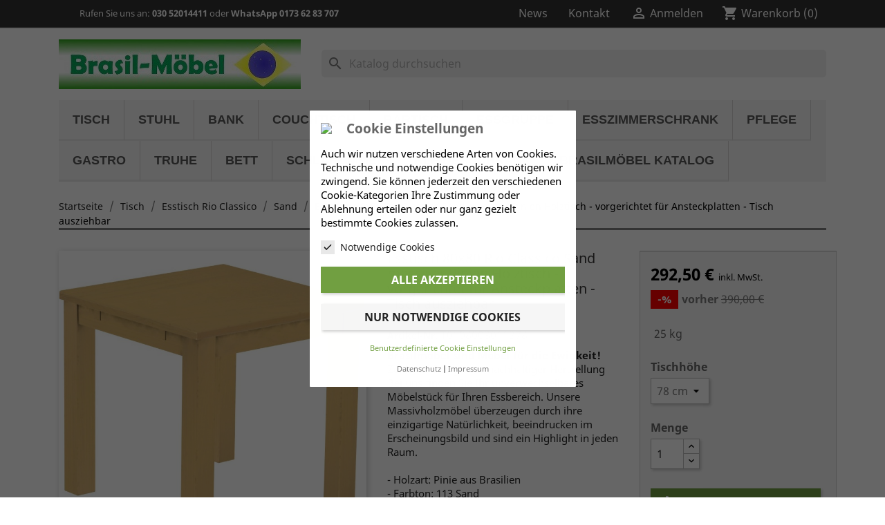

--- FILE ---
content_type: text/html; charset=utf-8
request_url: https://www.brasilmoebel.de/esstisch-rio-classico-sand/101185113-tisch-80x80x78-rio-classico-sand.html
body_size: 36128
content:
<!doctype html>
<html lang="de">

  <head>
    
      
  <meta charset="utf-8">


  <meta http-equiv="x-ua-compatible" content="ie=edge">



  <title>Brasilmöbel Esstisch 80x80 Rio Classico Sand</title>
  <meta name="description" content="Esszimmertisch 80x80x78 Farbton Sand - Vollholztisch aus massiver Pinie - Brasilmöbel sind Möbel für die Ewigkeit - Küchentisch, Wohnzimmertisch">
  <meta name="keywords" content="80x80 78 Sand massiv-holztisch vollholz-tisch massiver kolonial-stil classico kanto stabiler rustikal bistro-tisch couchtisch schreibtisch stehtisch esszimmer-möbel pinien-möbel naturholz-möbel kiefer fichte bank stuhl brazil bonito seidel FSC">
        <link rel="canonical" href="https://www.brasilmoebel.de/esstisch-rio-classico-sand/101185113-tisch-80x80x78-rio-classico-sand.html">
    
        



  <meta name="viewport" content="width=device-width, initial-scale=1">



  <link rel="icon" type="image/vnd.microsoft.icon" href="https://www.brasilmoebel.de/img/favicon.ico?1695715909">
  <link rel="shortcut icon" type="image/x-icon" href="https://www.brasilmoebel.de/img/favicon.ico?1695715909">



    <link rel="stylesheet" href="https://www.brasilmoebel.de/themes/brasil-moebel/assets/cache/theme-900541213.css" type="text/css" media="all">




  

  <script type="text/javascript">
        var LS_Meta = {"v":"6.6.9"};
        var cookielaw_ajax_link = "https:\/\/www.brasilmoebel.de\/module\/gc_cookielaw\/ajax";
        var cookielaw_display_consent_by_js = true;
        var cookielaw_force_delete_cookie = false;
        var cookielaw_reload = false;
        var cookielaw_secure = true;
        var cookielaw_txt_savesettings = "Einstellungen speichern";
        var prestashop = {"cart":{"products":[],"totals":{"total":{"type":"total","label":"Gesamt","amount":0,"value":"0,00\u00a0\u20ac"},"total_including_tax":{"type":"total","label":"Gesamt (inkl. MwSt.)","amount":0,"value":"0,00\u00a0\u20ac"},"total_excluding_tax":{"type":"total","label":"Gesamtpreis o. MwSt.","amount":0,"value":"0,00\u00a0\u20ac"}},"subtotals":{"products":{"type":"products","label":"Zwischensumme","amount":0,"value":"0,00\u00a0\u20ac"},"discounts":null,"shipping":{"type":"shipping","label":"Versand","amount":0,"value":""},"tax":null},"products_count":0,"summary_string":"0 Artikel","vouchers":{"allowed":1,"added":[]},"discounts":[],"minimalPurchase":0,"minimalPurchaseRequired":""},"currency":{"id":1,"name":"Euro","iso_code":"EUR","iso_code_num":"978","sign":"\u20ac"},"customer":{"lastname":null,"firstname":null,"email":null,"birthday":null,"newsletter":null,"newsletter_date_add":null,"optin":null,"website":null,"company":null,"siret":null,"ape":null,"is_logged":false,"gender":{"type":null,"name":null},"addresses":[]},"language":{"name":"Deutsch (German)","iso_code":"de","locale":"de-DE","language_code":"de","is_rtl":"0","date_format_lite":"d.m.Y","date_format_full":"d.m.Y H:i:s","id":1},"page":{"title":"","canonical":"https:\/\/www.brasilmoebel.de\/esstisch-rio-classico-sand\/101185113-tisch-80x80x78-rio-classico-sand.html","meta":{"title":"Brasilm\u00f6bel Esstisch 80x80 Rio Classico Sand","description":"Esszimmertisch 80x80x78 Farbton Sand - Vollholztisch aus massiver Pinie - Brasilm\u00f6bel sind M\u00f6bel f\u00fcr die Ewigkeit - K\u00fcchentisch, Wohnzimmertisch","keywords":"80x80 78 Sand massiv-holztisch vollholz-tisch massiver kolonial-stil classico kanto stabiler rustikal bistro-tisch couchtisch schreibtisch stehtisch esszimmer-m\u00f6bel pinien-m\u00f6bel naturholz-m\u00f6bel kiefer fichte bank stuhl brazil bonito seidel FSC","robots":"index"},"page_name":"product","body_classes":{"lang-de":true,"lang-rtl":false,"country-DE":true,"currency-EUR":true,"layout-full-width":true,"page-product":true,"tax-display-enabled":true,"product-id-101185113":true,"product-Esstisch 80x80 Rio Classico Sand massiver Pinien Holztisch - vorgerichtet f\u00fcr Ansteckplatten - Tisch ausziehbar":true,"product-id-category-334":true,"product-id-manufacturer-2":true,"product-id-supplier-0":true,"product-available-for-order":true},"admin_notifications":[]},"shop":{"name":"Brasilm\u00f6bel","logo":"https:\/\/www.brasilmoebel.de\/img\/logo-1694771523.jpg","stores_icon":"https:\/\/www.brasilmoebel.de\/img\/logo_stores.png","favicon":"https:\/\/www.brasilmoebel.de\/img\/favicon.ico"},"urls":{"base_url":"https:\/\/www.brasilmoebel.de\/","current_url":"https:\/\/www.brasilmoebel.de\/esstisch-rio-classico-sand\/101185113-tisch-80x80x78-rio-classico-sand.html","shop_domain_url":"https:\/\/www.brasilmoebel.de","img_ps_url":"https:\/\/www.brasilmoebel.de\/img\/","img_cat_url":"https:\/\/www.brasilmoebel.de\/img\/c\/","img_lang_url":"https:\/\/www.brasilmoebel.de\/img\/l\/","img_prod_url":"https:\/\/www.brasilmoebel.de\/img\/p\/","img_manu_url":"https:\/\/www.brasilmoebel.de\/img\/m\/","img_sup_url":"https:\/\/www.brasilmoebel.de\/img\/su\/","img_ship_url":"https:\/\/www.brasilmoebel.de\/img\/s\/","img_store_url":"https:\/\/www.brasilmoebel.de\/img\/st\/","img_col_url":"https:\/\/www.brasilmoebel.de\/img\/co\/","img_url":"https:\/\/www.brasilmoebel.de\/themes\/brasil-moebel\/assets\/img\/","css_url":"https:\/\/www.brasilmoebel.de\/themes\/brasil-moebel\/assets\/css\/","js_url":"https:\/\/www.brasilmoebel.de\/themes\/brasil-moebel\/assets\/js\/","pic_url":"https:\/\/www.brasilmoebel.de\/upload\/","pages":{"address":"https:\/\/www.brasilmoebel.de\/adresse","addresses":"https:\/\/www.brasilmoebel.de\/adressen","authentication":"https:\/\/www.brasilmoebel.de\/anmeldung","cart":"https:\/\/www.brasilmoebel.de\/warenkorb","category":"https:\/\/www.brasilmoebel.de\/index.php?controller=category","cms":"https:\/\/www.brasilmoebel.de\/index.php?controller=cms","contact":"https:\/\/www.brasilmoebel.de\/kontaktieren-Sie-uns","discount":"https:\/\/www.brasilmoebel.de\/Rabatt","guest_tracking":"https:\/\/www.brasilmoebel.de\/auftragsverfolgung-gast","history":"https:\/\/www.brasilmoebel.de\/bestellungsverlauf","identity":"https:\/\/www.brasilmoebel.de\/profil","index":"https:\/\/www.brasilmoebel.de\/","my_account":"https:\/\/www.brasilmoebel.de\/mein-Konto","order_confirmation":"https:\/\/www.brasilmoebel.de\/Bestellung","order_detail":"https:\/\/www.brasilmoebel.de\/index.php?controller=order-detail","order_follow":"https:\/\/www.brasilmoebel.de\/bestellverfolgung","order":"https:\/\/www.brasilmoebel.de\/Bestellung","order_return":"https:\/\/www.brasilmoebel.de\/index.php?controller=order-return","order_slip":"https:\/\/www.brasilmoebel.de\/bestellschein","pagenotfound":"https:\/\/www.brasilmoebel.de\/seite-nicht-gefunden","password":"https:\/\/www.brasilmoebel.de\/passwordwiederherstellung","pdf_invoice":"https:\/\/www.brasilmoebel.de\/index.php?controller=pdf-invoice","pdf_order_return":"https:\/\/www.brasilmoebel.de\/index.php?controller=pdf-order-return","pdf_order_slip":"https:\/\/www.brasilmoebel.de\/index.php?controller=pdf-order-slip","prices_drop":"https:\/\/www.brasilmoebel.de\/angebote","product":"https:\/\/www.brasilmoebel.de\/index.php?controller=product","search":"https:\/\/www.brasilmoebel.de\/Suche","sitemap":"https:\/\/www.brasilmoebel.de\/Sitemap","stores":"https:\/\/www.brasilmoebel.de\/massive-Pinie","supplier":"https:\/\/www.brasilmoebel.de\/lieferant","register":"https:\/\/www.brasilmoebel.de\/anmeldung?create_account=1","order_login":"https:\/\/www.brasilmoebel.de\/Bestellung?login=1"},"alternative_langs":[],"theme_assets":"\/themes\/brasil-moebel\/assets\/","actions":{"logout":"https:\/\/www.brasilmoebel.de\/?mylogout="},"no_picture_image":{"bySize":{"small_default":{"url":"https:\/\/www.brasilmoebel.de\/img\/p\/de-default-small_default.jpg","width":98,"height":98},"cart_default":{"url":"https:\/\/www.brasilmoebel.de\/img\/p\/de-default-cart_default.jpg","width":125,"height":125},"home_default":{"url":"https:\/\/www.brasilmoebel.de\/img\/p\/de-default-home_default.jpg","width":250,"height":250},"medium_default":{"url":"https:\/\/www.brasilmoebel.de\/img\/p\/de-default-medium_default.jpg","width":452,"height":452},"large_default":{"url":"https:\/\/www.brasilmoebel.de\/img\/p\/de-default-large_default.jpg","width":800,"height":800}},"small":{"url":"https:\/\/www.brasilmoebel.de\/img\/p\/de-default-small_default.jpg","width":98,"height":98},"medium":{"url":"https:\/\/www.brasilmoebel.de\/img\/p\/de-default-home_default.jpg","width":250,"height":250},"large":{"url":"https:\/\/www.brasilmoebel.de\/img\/p\/de-default-large_default.jpg","width":800,"height":800},"legend":""}},"configuration":{"display_taxes_label":true,"display_prices_tax_incl":true,"is_catalog":false,"show_prices":true,"opt_in":{"partner":false},"quantity_discount":{"type":"discount","label":"Rabatt auf St\u00fcckzahl"},"voucher_enabled":1,"return_enabled":0},"field_required":[],"breadcrumb":{"links":[{"title":"Startseite","url":"https:\/\/www.brasilmoebel.de\/"},{"title":"Tisch","url":"https:\/\/www.brasilmoebel.de\/3-tisch"},{"title":"Esstisch Rio Classico","url":"https:\/\/www.brasilmoebel.de\/31-esstisch-rio-classico"},{"title":"Sand","url":"https:\/\/www.brasilmoebel.de\/334-esstisch-rio-classico-sand"},{"title":"Esstisch 80x80 Rio Classico Sand massiver Pinien Holztisch - vorgerichtet f\u00fcr Ansteckplatten - Tisch ausziehbar","url":"https:\/\/www.brasilmoebel.de\/esstisch-rio-classico-sand\/101185113-tisch-80x80x78-rio-classico-sand.html"}],"count":5},"link":{"protocol_link":"https:\/\/","protocol_content":"https:\/\/"},"time":1769269224,"static_token":"4c7a1e979b6044221c96a0ae9276d864","token":"54a535feac4287142a03b1d859ca4897","debug":false};
        var prestashopFacebookAjaxController = "https:\/\/www.brasilmoebel.de\/module\/ps_facebook\/Ajax";
        var psemailsubscription_subscription = "https:\/\/www.brasilmoebel.de\/module\/ps_emailsubscription\/subscription";
      </script>



  <meta name="google-site-verification" content="D5zN1ZM9ENVt8UDISgrK6MBdXuP0E6KDYRhkjOlL2r4" />
<style type="text/css">
	
			#GcCookieBox .wrapper {
			border-radius: 1px;
		}
					#GcCookieBox .consent-element-header,
		#GcCookieBox .consent-item,
		#GcCookieBox .cookie-box-advanced table,
		#GcCookieBox .cookie-box-advanced table td,
		#GcCookieBox .cookie-box-advanced table th {
			background-color: #d3d3d3;
		}
				#GcCookieBox .consent-item {
			padding: 10px;
		}
					#GcCookieBox label.consent-btn-switch input:checked + .consent-slider {
			background-color: #000000;
		}
				#GcCookieBox .compact-view .accept-button-row .btn.btn-primary,
		#GcCookieBox .accept-button .btn.btn-primary {
			background-color: #2fb5d2;
			color: #ffffff;
			border-color: ;
		}
				#GcCookieBox .compact-view .accept-button-row .btn.btn-secondary,
		#GcCookieBox .accept-button .btn.btn-secondary {
			background-color: #f6f6f6;
			color: #232323;
			border-color: ;
		}
		</style>
   
<script type="text/javascript">
var unlike_text ="Unlike this post";
var like_text ="Like this post";
var baseAdminDir ='//';
var ybc_blog_product_category ='0';
var ybc_blog_polls_g_recaptcha = false;
</script>
 
<script type="text/javascript">
    
        var hiacp = {
            ajax_url: 'https://www.brasilmoebel.de/module/hiaddtocartbuttonpro/ajax',
            secure_key: 'e13664c4912ce18b184fbd2884c9f4d6'
        }
    
</script><meta name="generator" content="Powered by Creative Slider 6.6.9 - Multi-Purpose, Responsive, Parallax, Mobile-Friendly Slider Module for PrestaShop." />
<script type="text/javascript">
	var recording_error_msg = 'Sie müssen sich verpflichten, die Bestimmungen zum Datenschutz.';
	var gdpr_ajax_url = 'https://www.brasilmoebel.de/module/gdpr/default';
</script>



    
  <meta property="og:type" content="product">
  <meta property="og:url" content="https://www.brasilmoebel.de/esstisch-rio-classico-sand/101185113-tisch-80x80x78-rio-classico-sand.html">
  <meta property="og:title" content="Brasilmöbel Esstisch 80x80 Rio Classico Sand">
  <meta property="og:site_name" content="Brasilmöbel">
  <meta property="og:description" content="Esszimmertisch 80x80x78 Farbton Sand - Vollholztisch aus massiver Pinie - Brasilmöbel sind Möbel für die Ewigkeit - Küchentisch, Wohnzimmertisch">
  <meta property="og:image" content="https://www.brasilmoebel.de/682720-large_default/tisch-80x80x78-rio-classico-sand.jpg">
      <meta property="product:pretax_price:amount" content="245.798325">
    <meta property="product:pretax_price:currency" content="EUR">
    <meta property="product:price:amount" content="292.5">
    <meta property="product:price:currency" content="EUR">
      <meta property="product:weight:value" content="25.000000">
  <meta property="product:weight:units" content="kg">
  
  </head>

  <body id="product" class="lang-de country-de currency-eur layout-full-width page-product tax-display-enabled product-id-101185113 product-esstisch-80x80-rio-classico-sand-massiver-pinien-holztisch-vorgerichtet-fur-ansteckplatten-tisch-ausziehbar product-id-category-334 product-id-manufacturer-2 product-id-supplier-0 product-available-for-order">

    
      
    

    <main>
      
              

      <header id="header">
        
          
  <div class="header-banner">
    
  </div>



  <nav class="header-nav">
    <div class="container">
      <div class="row">
        <div class="">
          <div class="col-md-6 col-xs-12">
            <span class="shop-phone">
		          <i class="icon-phone"></i>Rufen Sie uns an: <a href="tel+493052014411">030 52014411</a> oder <a href="https://wa.me/+49339892081812"> WhatsApp 0173 62 83 707</a>	          </span>
            <div id="_desktop_contact_link">
  <div id="contact-link">
                Rufen Sie uns an: <span>+49 (0) 30 52014411</span>
      </div>
</div>

          </div>
          <div class="col-md-6 right-nav float-sm-right hidden-sm-down">
               <div id="desktop-news-top">
                <div class="news-button">
                        <a href="/blog">
                      <span class="hidden-sm-down">News</span>
                    </a>
                </div>
              </div>   
              <div id="desktop-kontakt-top">
                <div class="kontakt-button">
                        <a href="/kontaktieren-Sie-uns" title="Anmelden zu Ihrem Kundenbereich">
                      <span class="hidden-sm-down">Kontakt</span>
                    </a>
                </div>
              </div>              
              <div id="_desktop_user_info">
  <div class="user-info">
          <a
        href="https://www.brasilmoebel.de/mein-Konto"
        title="Anmelden zu Ihrem Kundenbereich"
        rel="nofollow"
      >
        <i class="material-icons">&#xE7FF;</i>
        <span class="hidden-sm-down">Anmelden</span>
      </a>
      </div>
</div>
<div id="_desktop_cart">
  <div class="blockcart cart-preview inactive" data-refresh-url="//www.brasilmoebel.de/module/ps_shoppingcart/ajax">
    <div class="header">
              <i class="material-icons shopping-cart">shopping_cart</i>
        <span class="hidden-sm-down">Warenkorb</span>
        <span class="cart-products-count">(0)</span>
          </div>
  </div>
</div>

          </div>
        </div>
        <div class="hidden-xl-up text-sm-center mobile row">
          <div class="col-xs-1" id="menu-icon">
            <i class="material-icons d-inline">&#xE5D2;</i>
          </div>
          <div class="top-logo col-xs-5" id="_mobile_logo"></div>
          <div class="col-xs-1" id="_mobile_user_info"></div>
          <div class="col-xs-3" id="_mobile_cart"></div>
          
          
          <div class="clearfix"></div>
        </div>
      </div>
    </div>
  </nav>



  <div class="header-top">
    <div class="container">
       <div class="row">
        <div class="col-md-4 hidden-sm-down" id="_desktop_logo">
                            <a href="https://www.brasilmoebel.de/">
                  <img class="logo img-responsive" src="https://www.brasilmoebel.de/img/logo-1694771523.jpg" alt="Brasilmöbel">
                </a>
                    </div>
        <div class="col-md-8 col-sm-12 position-static">
          <div id="search_widget" class="search-widgets" data-search-controller-url="//www.brasilmoebel.de/Suche">
  <form method="get" action="//www.brasilmoebel.de/Suche">
    <input type="hidden" name="controller" value="search">
    <i class="material-icons search" aria-hidden="true">search</i>
    <input type="text" name="s" value="" placeholder="Katalog durchsuchen" aria-label="Suche">
    <i class="material-icons clear" aria-hidden="true">clear</i>
  </form>
</div>

          <div class="clearfix"></div>
        </div>
      </div>
      <div id="mobile_top_menu_wrapper" class="row hidden-md-up" style="display:none;">
        <div class="js-top-menu mobile" id="_mobile_top_menu"></div>
        <div class="js-top-menu-bottom">
          <div id="_mobile_currency_selector"></div>
          <div id="_mobile_language_selector"></div>
          <div id="_mobile_contact_link"></div>
        </div>
      </div>
    </div>
  </div>
  

<div class="menu js-top-menu position-static hidden-sm-down" id="_desktop_top_menu">
    
          <ul class="top-menu" id="top-menu" data-depth="0">
                    <li class="category" id="category-3">
                          <a
                class="dropdown-item"
                href="https://www.brasilmoebel.de/3-tisch" data-depth="0"
                              >
                                                                      <span class="float-xs-right hidden-md-up">
                    <span data-target="#top_sub_menu_76156" data-toggle="collapse" class="navbar-toggler collapse-icons">
                      <i class="material-icons add">&#xE313;</i>
                      <i class="material-icons remove">&#xE316;</i>
                    </span>
                  </span>
                                Tisch
              </a>
                            <div  class="popover sub-menu js-sub-menu collapse" id="top_sub_menu_76156">
                
          <ul class="top-menu"  data-depth="1">
                    <li class="category" id="category-31">
                          <a
                class="dropdown-item dropdown-submenu"
                href="https://www.brasilmoebel.de/31-esstisch-rio-classico" data-depth="1"
                              >
                                                                      <span class="float-xs-right hidden-md-up">
                    <span data-target="#top_sub_menu_40284" data-toggle="collapse" class="navbar-toggler collapse-icons">
                      <i class="material-icons add">&#xE313;</i>
                      <i class="material-icons remove">&#xE316;</i>
                    </span>
                  </span>
                                Esstisch Rio Classico
              </a>
                            <div  class="collapse" id="top_sub_menu_40284">
                
          <ul class="top-menu"  data-depth="2">
                    <li class="category" id="category-301">
                          <a
                class="dropdown-item"
                href="https://www.brasilmoebel.de/301-esstisch-rio-classico-brasil" data-depth="2"
                              >
                                Brasil
              </a>
                          </li>
                    <li class="category" id="category-302">
                          <a
                class="dropdown-item"
                href="https://www.brasilmoebel.de/302-esstisch-rio-classico-honig" data-depth="2"
                              >
                                Honig
              </a>
                          </li>
                    <li class="category" id="category-303">
                          <a
                class="dropdown-item"
                href="https://www.brasilmoebel.de/303-esstisch-rio-classico-eiche-antik" data-depth="2"
                              >
                                Eiche antik
              </a>
                          </li>
                    <li class="category" id="category-309">
                          <a
                class="dropdown-item"
                href="https://www.brasilmoebel.de/309-esstisch-rio-classico-nussbaum" data-depth="2"
                              >
                                Nussbaum
              </a>
                          </li>
                    <li class="category" id="category-307">
                          <a
                class="dropdown-item"
                href="https://www.brasilmoebel.de/307-esstisch-rio-classico-pinie-weiss" data-depth="2"
                              >
                                Pinie Weiss
              </a>
                          </li>
                    <li class="category" id="category-304">
                          <a
                class="dropdown-item"
                href="https://www.brasilmoebel.de/304-esstisch-rio-classico-brasil-weiss" data-depth="2"
                              >
                                Brasil Weiss
              </a>
                          </li>
                    <li class="category" id="category-305">
                          <a
                class="dropdown-item"
                href="https://www.brasilmoebel.de/305-esstisch-rio-classico-honig-weiss" data-depth="2"
                              >
                                Honig Weiss
              </a>
                          </li>
                    <li class="category" id="category-306">
                          <a
                class="dropdown-item"
                href="https://www.brasilmoebel.de/306-esstisch-rio-classico-eiche-weiss" data-depth="2"
                              >
                                Eiche Weiss
              </a>
                          </li>
                    <li class="category" id="category-316">
                          <a
                class="dropdown-item"
                href="https://www.brasilmoebel.de/316-esstisch-rio-classico-nussbaum-weiss" data-depth="2"
                              >
                                Nussbaum Weiss
              </a>
                          </li>
                    <li class="category" id="category-351">
                          <a
                class="dropdown-item"
                href="https://www.brasilmoebel.de/351-esstisch-rio-classico-schneeweiss" data-depth="2"
                              >
                                Schneeweiss
              </a>
                          </li>
                    <li class="category" id="category-347">
                          <a
                class="dropdown-item"
                href="https://www.brasilmoebel.de/347-esstisch-rio-classico-eiche-natur" data-depth="2"
                              >
                                Eiche natur
              </a>
                          </li>
                    <li class="category" id="category-308">
                          <a
                class="dropdown-item"
                href="https://www.brasilmoebel.de/308-esstisch-rio-classico-eiche-hell" data-depth="2"
                              >
                                Eiche hell
              </a>
                          </li>
                    <li class="category" id="category-314">
                          <a
                class="dropdown-item"
                href="https://www.brasilmoebel.de/314-esstisch-rio-classico-kirschbaum" data-depth="2"
                              >
                                Kirschbaum
              </a>
                          </li>
                    <li class="category" id="category-313">
                          <a
                class="dropdown-item"
                href="https://www.brasilmoebel.de/313-esstisch-rio-classico-mahagoni" data-depth="2"
                              >
                                Mahagoni
              </a>
                          </li>
                    <li class="category" id="category-310">
                          <a
                class="dropdown-item"
                href="https://www.brasilmoebel.de/310-esstisch-rio-classico-ebenholz" data-depth="2"
                              >
                                Ebenholz
              </a>
                          </li>
                    <li class="category" id="category-336">
                          <a
                class="dropdown-item"
                href="https://www.brasilmoebel.de/336-esstisch-rio-classico-granitgrau" data-depth="2"
                              >
                                Granitgrau
              </a>
                          </li>
                    <li class="category" id="category-335">
                          <a
                class="dropdown-item"
                href="https://www.brasilmoebel.de/335-esstisch-rio-classico-graphitgrau" data-depth="2"
                              >
                                Graphitgrau
              </a>
                          </li>
                    <li class="category" id="category-311">
                          <a
                class="dropdown-item"
                href="https://www.brasilmoebel.de/311-esstisch-rio-classico-taubengrau" data-depth="2"
                              >
                                Taubengrau
              </a>
                          </li>
                    <li class="category" id="category-312">
                          <a
                class="dropdown-item"
                href="https://www.brasilmoebel.de/312-esstisch-rio-classico-seidengrau" data-depth="2"
                              >
                                Seidengrau
              </a>
                          </li>
                    <li class="category" id="category-332">
                          <a
                class="dropdown-item"
                href="https://www.brasilmoebel.de/332-esstisch-rio-classico-birke" data-depth="2"
                              >
                                Birke
              </a>
                          </li>
                    <li class="category" id="category-349">
                          <a
                class="dropdown-item"
                href="https://www.brasilmoebel.de/349-esstisch-rio-classico-eiche-natur-weiss" data-depth="2"
                              >
                                Eiche natur Weiss
              </a>
                          </li>
                    <li class="category" id="category-315">
                          <a
                class="dropdown-item"
                href="https://www.brasilmoebel.de/315-esstisch-rio-classico-eiche-hell-weiss" data-depth="2"
                              >
                                Eiche hell Weiss
              </a>
                          </li>
                    <li class="category" id="category-321">
                          <a
                class="dropdown-item"
                href="https://www.brasilmoebel.de/321-esstisch-rio-classico-kirschbaum-weiss" data-depth="2"
                              >
                                Kirschbaum Weiss
              </a>
                          </li>
                    <li class="category" id="category-320">
                          <a
                class="dropdown-item"
                href="https://www.brasilmoebel.de/320-esstisch-rio-classico-mahagoni-weiss" data-depth="2"
                              >
                                Mahagoni Weiss
              </a>
                          </li>
                    <li class="category" id="category-317">
                          <a
                class="dropdown-item"
                href="https://www.brasilmoebel.de/317-esstisch-rio-classico-ebenholz-weiss" data-depth="2"
                              >
                                Ebenholz Weiss
              </a>
                          </li>
                    <li class="category" id="category-338">
                          <a
                class="dropdown-item"
                href="https://www.brasilmoebel.de/338-esstisch-rio-classico-granitgrau-weiss" data-depth="2"
                              >
                                Granitgrau Weiss
              </a>
                          </li>
                    <li class="category" id="category-337">
                          <a
                class="dropdown-item"
                href="https://www.brasilmoebel.de/337-esstisch-rio-classico-graphitgrau-weiss" data-depth="2"
                              >
                                Graphitgrau Weiss
              </a>
                          </li>
                    <li class="category" id="category-318">
                          <a
                class="dropdown-item"
                href="https://www.brasilmoebel.de/318-esstisch-rio-classico-taubengrau-weiss" data-depth="2"
                              >
                                Taubengrau Weiss
              </a>
                          </li>
                    <li class="category" id="category-319">
                          <a
                class="dropdown-item"
                href="https://www.brasilmoebel.de/319-esstisch-rio-classico-seidengrau-weiss" data-depth="2"
                              >
                                Seidengrau Weiss
              </a>
                          </li>
                    <li class="category" id="category-350">
                          <a
                class="dropdown-item"
                href="https://www.brasilmoebel.de/350-esstisch-rio-classico-beton-weiss" data-depth="2"
                              >
                                Beton Weiss
              </a>
                          </li>
                    <li class="category" id="category-322">
                          <a
                class="dropdown-item"
                href="https://www.brasilmoebel.de/322-esstisch-rio-classico-shabby-brasil" data-depth="2"
                              >
                                Shabby Brasil
              </a>
                          </li>
                    <li class="category" id="category-323">
                          <a
                class="dropdown-item"
                href="https://www.brasilmoebel.de/323-esstisch-rio-classico-shabby-honig" data-depth="2"
                              >
                                Shabby Honig
              </a>
                          </li>
                    <li class="category" id="category-324">
                          <a
                class="dropdown-item"
                href="https://www.brasilmoebel.de/324-esstisch-rio-classico-shabby-eiche" data-depth="2"
                              >
                                Shabby Eiche
              </a>
                          </li>
                    <li class="category" id="category-339">
                          <a
                class="dropdown-item"
                href="https://www.brasilmoebel.de/339-esstisch-rio-classico-shabby-nussbaum" data-depth="2"
                              >
                                Shabby Nussbaum
              </a>
                          </li>
                    <li class="category" id="category-325">
                          <a
                class="dropdown-item"
                href="https://www.brasilmoebel.de/325-esstisch-rio-classico-shabby-antik-ebenholz" data-depth="2"
                              >
                                Shabby Antik Ebenholz
              </a>
                          </li>
                    <li class="category" id="category-327">
                          <a
                class="dropdown-item"
                href="https://www.brasilmoebel.de/327-esstisch-rio-classico-shabby-platte-brasil" data-depth="2"
                              >
                                Shabby Platte Brasil
              </a>
                          </li>
                    <li class="category" id="category-328">
                          <a
                class="dropdown-item"
                href="https://www.brasilmoebel.de/328-esstisch-rio-classico-shabby-platte-honig" data-depth="2"
                              >
                                Shabby Platte Honig
              </a>
                          </li>
                    <li class="category" id="category-329">
                          <a
                class="dropdown-item"
                href="https://www.brasilmoebel.de/329-esstisch-rio-classico-shabby-platte-eiche" data-depth="2"
                              >
                                Shabby Platte Eiche
              </a>
                          </li>
                    <li class="category" id="category-326">
                          <a
                class="dropdown-item"
                href="https://www.brasilmoebel.de/326-esstisch-rio-classico-shabby-antik-eiche" data-depth="2"
                              >
                                Shabby Antik Eiche
              </a>
                          </li>
                    <li class="category" id="category-340">
                          <a
                class="dropdown-item"
                href="https://www.brasilmoebel.de/340-esstisch-rio-classico-goldmix" data-depth="2"
                              >
                                Goldmix
              </a>
                          </li>
                    <li class="category" id="category-331">
                          <a
                class="dropdown-item"
                href="https://www.brasilmoebel.de/331-esstisch-rio-classico-zebra-afrika" data-depth="2"
                              >
                                Zebra Afrika
              </a>
                          </li>
                    <li class="category" id="category-330">
                          <a
                class="dropdown-item"
                href="https://www.brasilmoebel.de/330-esstisch-rio-classico-pinie-geflammt" data-depth="2"
                              >
                                Pinie geflammt
              </a>
                          </li>
                    <li class="category" id="category-348">
                          <a
                class="dropdown-item"
                href="https://www.brasilmoebel.de/348-esstisch-rio-classico-beton" data-depth="2"
                              >
                                Beton
              </a>
                          </li>
                    <li class="category" id="category-333">
                          <a
                class="dropdown-item"
                href="https://www.brasilmoebel.de/333-bambus-mintgrun" data-depth="2"
                              >
                                Bambus Mintgrün
              </a>
                          </li>
                    <li class="category" id="category-334">
                          <a
                class="dropdown-item"
                href="https://www.brasilmoebel.de/334-esstisch-rio-classico-sand" data-depth="2"
                              >
                                Sand
              </a>
                          </li>
                    <li class="category" id="category-341">
                          <a
                class="dropdown-item"
                href="https://www.brasilmoebel.de/341-esstisch-rio-classico-snow-brasil" data-depth="2"
                              >
                                Snow Brasil
              </a>
                          </li>
                    <li class="category" id="category-342">
                          <a
                class="dropdown-item"
                href="https://www.brasilmoebel.de/342-esstisch-rio-classico-snow-honig-" data-depth="2"
                              >
                                Snow Honig
              </a>
                          </li>
                    <li class="category" id="category-343">
                          <a
                class="dropdown-item"
                href="https://www.brasilmoebel.de/343-esstisch-rio-classico-snow-eiche" data-depth="2"
                              >
                                Snow Eiche
              </a>
                          </li>
                    <li class="category" id="category-344">
                          <a
                class="dropdown-item"
                href="https://www.brasilmoebel.de/344-esstisch-rio-classico-brasil-platte-weiss" data-depth="2"
                              >
                                Brasil Platte Weiss
              </a>
                          </li>
                    <li class="category" id="category-345">
                          <a
                class="dropdown-item"
                href="https://www.brasilmoebel.de/345-esstisch-rio-classico-honig-platte-weiss" data-depth="2"
                              >
                                Honig Platte Weiss
              </a>
                          </li>
                    <li class="category" id="category-346">
                          <a
                class="dropdown-item"
                href="https://www.brasilmoebel.de/346-esstisch-rio-classico-eiche-platte-weiss" data-depth="2"
                              >
                                Eiche Platte Weiss
              </a>
                          </li>
              </ul>
    
              </div>
                          </li>
                    <li class="category" id="category-32">
                          <a
                class="dropdown-item dropdown-submenu"
                href="https://www.brasilmoebel.de/32-esstisch-rio-kanto" data-depth="1"
                              >
                                                                      <span class="float-xs-right hidden-md-up">
                    <span data-target="#top_sub_menu_35795" data-toggle="collapse" class="navbar-toggler collapse-icons">
                      <i class="material-icons add">&#xE313;</i>
                      <i class="material-icons remove">&#xE316;</i>
                    </span>
                  </span>
                                Esstisch Rio Kanto
              </a>
                            <div  class="collapse" id="top_sub_menu_35795">
                
          <ul class="top-menu"  data-depth="2">
                    <li class="category" id="category-401">
                          <a
                class="dropdown-item"
                href="https://www.brasilmoebel.de/401-esstisch-rio-kanto-brasil" data-depth="2"
                              >
                                Brasil
              </a>
                          </li>
                    <li class="category" id="category-402">
                          <a
                class="dropdown-item"
                href="https://www.brasilmoebel.de/402-esstisch-rio-kanto-honig" data-depth="2"
                              >
                                Honig
              </a>
                          </li>
                    <li class="category" id="category-403">
                          <a
                class="dropdown-item"
                href="https://www.brasilmoebel.de/403-esstisch-rio-kanto-eiche-antik" data-depth="2"
                              >
                                Eiche antik
              </a>
                          </li>
                    <li class="category" id="category-409">
                          <a
                class="dropdown-item"
                href="https://www.brasilmoebel.de/409-esstisch-rio-kanto-nussbaum" data-depth="2"
                              >
                                Nussbaum
              </a>
                          </li>
                    <li class="category" id="category-407">
                          <a
                class="dropdown-item"
                href="https://www.brasilmoebel.de/407-esstisch-rio-kanto-pinie-weiss" data-depth="2"
                              >
                                Pinie Weiss
              </a>
                          </li>
                    <li class="category" id="category-404">
                          <a
                class="dropdown-item"
                href="https://www.brasilmoebel.de/404-esstisch-rio-kanto-brasil-weiss" data-depth="2"
                              >
                                Brasil Weiss
              </a>
                          </li>
                    <li class="category" id="category-405">
                          <a
                class="dropdown-item"
                href="https://www.brasilmoebel.de/405-esstisch-rio-kanto-honig-weiss" data-depth="2"
                              >
                                Honig Weiss
              </a>
                          </li>
                    <li class="category" id="category-406">
                          <a
                class="dropdown-item"
                href="https://www.brasilmoebel.de/406-esstisch-rio-kanto-eiche-weiss" data-depth="2"
                              >
                                Eiche Weiss
              </a>
                          </li>
                    <li class="category" id="category-416">
                          <a
                class="dropdown-item"
                href="https://www.brasilmoebel.de/416-esstisch-rio-kanto-nussbaum-weiss" data-depth="2"
                              >
                                Nussbaum Weiss
              </a>
                          </li>
                    <li class="category" id="category-451">
                          <a
                class="dropdown-item"
                href="https://www.brasilmoebel.de/451-esstisch-rio-kanto-schneeweiss" data-depth="2"
                              >
                                Schneeweiss
              </a>
                          </li>
                    <li class="category" id="category-447">
                          <a
                class="dropdown-item"
                href="https://www.brasilmoebel.de/447-esstisch-rio-kanto-eiche-natur" data-depth="2"
                              >
                                Eiche natur
              </a>
                          </li>
                    <li class="category" id="category-408">
                          <a
                class="dropdown-item"
                href="https://www.brasilmoebel.de/408-esstisch-rio-kanto-eiche-hell" data-depth="2"
                              >
                                Eiche hell
              </a>
                          </li>
                    <li class="category" id="category-414">
                          <a
                class="dropdown-item"
                href="https://www.brasilmoebel.de/414-esstisch-rio-kanto-kirschbaum" data-depth="2"
                              >
                                Kirschbaum
              </a>
                          </li>
                    <li class="category" id="category-413">
                          <a
                class="dropdown-item"
                href="https://www.brasilmoebel.de/413-esstisch-rio-kanto-mahagoni" data-depth="2"
                              >
                                Mahagoni
              </a>
                          </li>
                    <li class="category" id="category-410">
                          <a
                class="dropdown-item"
                href="https://www.brasilmoebel.de/410-esstisch-rio-kanto-ebenholz" data-depth="2"
                              >
                                Ebenholz
              </a>
                          </li>
                    <li class="category" id="category-436">
                          <a
                class="dropdown-item"
                href="https://www.brasilmoebel.de/436-esstisch-rio-kanto-granitgrau" data-depth="2"
                              >
                                Granitgrau
              </a>
                          </li>
                    <li class="category" id="category-435">
                          <a
                class="dropdown-item"
                href="https://www.brasilmoebel.de/435-esstisch-rio-kanto-graphitgrau" data-depth="2"
                              >
                                Graphitgrau
              </a>
                          </li>
                    <li class="category" id="category-411">
                          <a
                class="dropdown-item"
                href="https://www.brasilmoebel.de/411-esstisch-rio-kanto-taubengrau" data-depth="2"
                              >
                                Taubengrau
              </a>
                          </li>
                    <li class="category" id="category-412">
                          <a
                class="dropdown-item"
                href="https://www.brasilmoebel.de/412-esstisch-rio-kanto-seidengrau" data-depth="2"
                              >
                                Seidengrau
              </a>
                          </li>
                    <li class="category" id="category-432">
                          <a
                class="dropdown-item"
                href="https://www.brasilmoebel.de/432-esstisch-rio-kanto-birke" data-depth="2"
                              >
                                Birke
              </a>
                          </li>
                    <li class="category" id="category-449">
                          <a
                class="dropdown-item"
                href="https://www.brasilmoebel.de/449-esstisch-rio-kanto-eiche-natur-weiss" data-depth="2"
                              >
                                Eiche natur Weiss
              </a>
                          </li>
                    <li class="category" id="category-415">
                          <a
                class="dropdown-item"
                href="https://www.brasilmoebel.de/415-esstisch-rio-kanto-eiche-hell-weiss" data-depth="2"
                              >
                                Eiche hell Weiss
              </a>
                          </li>
                    <li class="category" id="category-421">
                          <a
                class="dropdown-item"
                href="https://www.brasilmoebel.de/421-esstisch-rio-kanto-kirschbaum-weiss" data-depth="2"
                              >
                                Kirschbaum Weiss
              </a>
                          </li>
                    <li class="category" id="category-420">
                          <a
                class="dropdown-item"
                href="https://www.brasilmoebel.de/420-esstisch-rio-kanto-mahagoni-weiss" data-depth="2"
                              >
                                Mahagoni Weiss
              </a>
                          </li>
                    <li class="category" id="category-417">
                          <a
                class="dropdown-item"
                href="https://www.brasilmoebel.de/417-esstisch-rio-kanto-ebenholz-weiss" data-depth="2"
                              >
                                Ebenholz Weiss
              </a>
                          </li>
                    <li class="category" id="category-438">
                          <a
                class="dropdown-item"
                href="https://www.brasilmoebel.de/438-esstisch-rio-kanto-granitgrau-weiss" data-depth="2"
                              >
                                Granitgrau Weiss
              </a>
                          </li>
                    <li class="category" id="category-437">
                          <a
                class="dropdown-item"
                href="https://www.brasilmoebel.de/437-esstisch-rio-kanto-graphitgrau-weiss" data-depth="2"
                              >
                                Graphitgrau Weiss
              </a>
                          </li>
                    <li class="category" id="category-418">
                          <a
                class="dropdown-item"
                href="https://www.brasilmoebel.de/418-esstisch-rio-kanto-taubengrau-weiss" data-depth="2"
                              >
                                Taubengrau Weiss
              </a>
                          </li>
                    <li class="category" id="category-419">
                          <a
                class="dropdown-item"
                href="https://www.brasilmoebel.de/419-esstisch-rio-kanto-seidengrau-weiss" data-depth="2"
                              >
                                Seidengrau Weiss
              </a>
                          </li>
                    <li class="category" id="category-450">
                          <a
                class="dropdown-item"
                href="https://www.brasilmoebel.de/450-esstisch-rio-kanto-beton-weiss" data-depth="2"
                              >
                                Beton Weiss
              </a>
                          </li>
                    <li class="category" id="category-422">
                          <a
                class="dropdown-item"
                href="https://www.brasilmoebel.de/422-esstisch-rio-kanto-shabby-brasil" data-depth="2"
                              >
                                Shabby Brasil
              </a>
                          </li>
                    <li class="category" id="category-423">
                          <a
                class="dropdown-item"
                href="https://www.brasilmoebel.de/423-esstisch-rio-kanto-shabby-honig" data-depth="2"
                              >
                                Shabby Honig
              </a>
                          </li>
                    <li class="category" id="category-424">
                          <a
                class="dropdown-item"
                href="https://www.brasilmoebel.de/424-esstisch-rio-kanto-shabby-eiche" data-depth="2"
                              >
                                Shabby Eiche
              </a>
                          </li>
                    <li class="category" id="category-439">
                          <a
                class="dropdown-item"
                href="https://www.brasilmoebel.de/439-esstisch-rio-kanto-shabby-nussbaum" data-depth="2"
                              >
                                Shabby Nussbaum
              </a>
                          </li>
                    <li class="category" id="category-425">
                          <a
                class="dropdown-item"
                href="https://www.brasilmoebel.de/425-esstisch-rio-kanto-shabby-antik-ebenholz" data-depth="2"
                              >
                                Shabby Antik Ebenholz
              </a>
                          </li>
                    <li class="category" id="category-427">
                          <a
                class="dropdown-item"
                href="https://www.brasilmoebel.de/427-esstisch-rio-kanto-shabby-platte-brasil" data-depth="2"
                              >
                                Shabby Platte Brasil
              </a>
                          </li>
                    <li class="category" id="category-428">
                          <a
                class="dropdown-item"
                href="https://www.brasilmoebel.de/428-esstisch-rio-kanto-shabby-platte-honig" data-depth="2"
                              >
                                Shabby Platte Honig
              </a>
                          </li>
                    <li class="category" id="category-429">
                          <a
                class="dropdown-item"
                href="https://www.brasilmoebel.de/429-esstisch-rio-kanto-shabby-platte-eiche" data-depth="2"
                              >
                                Shabby Platte Eiche
              </a>
                          </li>
                    <li class="category" id="category-426">
                          <a
                class="dropdown-item"
                href="https://www.brasilmoebel.de/426-esstisch-rio-kanto-shabby-antik-eiche" data-depth="2"
                              >
                                Shabby Antik Eiche
              </a>
                          </li>
                    <li class="category" id="category-440">
                          <a
                class="dropdown-item"
                href="https://www.brasilmoebel.de/440-esstisch-rio-kanto-goldmix" data-depth="2"
                              >
                                Goldmix
              </a>
                          </li>
                    <li class="category" id="category-431">
                          <a
                class="dropdown-item"
                href="https://www.brasilmoebel.de/431-esstisch-rio-kanto-zebra-afrika" data-depth="2"
                              >
                                Zebra Afrika
              </a>
                          </li>
                    <li class="category" id="category-430">
                          <a
                class="dropdown-item"
                href="https://www.brasilmoebel.de/430-esstisch-rio-kanto-pinie-geflammt" data-depth="2"
                              >
                                Pinie geflammt
              </a>
                          </li>
                    <li class="category" id="category-448">
                          <a
                class="dropdown-item"
                href="https://www.brasilmoebel.de/448-esstisch-rio-kanto-beton" data-depth="2"
                              >
                                Beton
              </a>
                          </li>
                    <li class="category" id="category-433">
                          <a
                class="dropdown-item"
                href="https://www.brasilmoebel.de/433-bambus-mintgrun" data-depth="2"
                              >
                                Bambus Mintgrün
              </a>
                          </li>
                    <li class="category" id="category-434">
                          <a
                class="dropdown-item"
                href="https://www.brasilmoebel.de/434-esstisch-rio-kanto-sand" data-depth="2"
                              >
                                Sand
              </a>
                          </li>
                    <li class="category" id="category-441">
                          <a
                class="dropdown-item"
                href="https://www.brasilmoebel.de/441-esstisch-rio-kanto-snow-brasil" data-depth="2"
                              >
                                Snow Brasil
              </a>
                          </li>
                    <li class="category" id="category-442">
                          <a
                class="dropdown-item"
                href="https://www.brasilmoebel.de/442-esstisch-rio-kanto-snow-honig-" data-depth="2"
                              >
                                Snow Honig
              </a>
                          </li>
                    <li class="category" id="category-443">
                          <a
                class="dropdown-item"
                href="https://www.brasilmoebel.de/443-esstisch-rio-kanto-snow-eiche" data-depth="2"
                              >
                                Snow Eiche
              </a>
                          </li>
                    <li class="category" id="category-444">
                          <a
                class="dropdown-item"
                href="https://www.brasilmoebel.de/444-esstisch-rio-kanto-brasil-platte-weiss" data-depth="2"
                              >
                                Brasil Platte Weiss
              </a>
                          </li>
                    <li class="category" id="category-445">
                          <a
                class="dropdown-item"
                href="https://www.brasilmoebel.de/445-esstisch-rio-kanto-honig-platte-weiss" data-depth="2"
                              >
                                Honig Platte Weiss
              </a>
                          </li>
                    <li class="category" id="category-446">
                          <a
                class="dropdown-item"
                href="https://www.brasilmoebel.de/446-esstisch-rio-kanto-eiche-platte-weiss" data-depth="2"
                              >
                                Eiche Platte Weiss
              </a>
                          </li>
              </ul>
    
              </div>
                          </li>
                    <li class="category" id="category-33">
                          <a
                class="dropdown-item dropdown-submenu"
                href="https://www.brasilmoebel.de/33-esstisch-rio-uno" data-depth="1"
                              >
                                                                      <span class="float-xs-right hidden-md-up">
                    <span data-target="#top_sub_menu_65955" data-toggle="collapse" class="navbar-toggler collapse-icons">
                      <i class="material-icons add">&#xE313;</i>
                      <i class="material-icons remove">&#xE316;</i>
                    </span>
                  </span>
                                Esstisch Rio Uno
              </a>
                            <div  class="collapse" id="top_sub_menu_65955">
                
          <ul class="top-menu"  data-depth="2">
                    <li class="category" id="category-501">
                          <a
                class="dropdown-item"
                href="https://www.brasilmoebel.de/501-esstisch-rio-uno-brasil" data-depth="2"
                              >
                                Brasil
              </a>
                          </li>
                    <li class="category" id="category-502">
                          <a
                class="dropdown-item"
                href="https://www.brasilmoebel.de/502-esstisch-rio-uno-honig" data-depth="2"
                              >
                                Honig
              </a>
                          </li>
                    <li class="category" id="category-503">
                          <a
                class="dropdown-item"
                href="https://www.brasilmoebel.de/503-esstisch-rio-uno-eiche-antik" data-depth="2"
                              >
                                Eiche antik
              </a>
                          </li>
                    <li class="category" id="category-509">
                          <a
                class="dropdown-item"
                href="https://www.brasilmoebel.de/509-esstisch-rio-uno-nussbaum" data-depth="2"
                              >
                                Nussbaum
              </a>
                          </li>
                    <li class="category" id="category-507">
                          <a
                class="dropdown-item"
                href="https://www.brasilmoebel.de/507-esstisch-rio-uno-pinie-weiss" data-depth="2"
                              >
                                Pinie Weiss
              </a>
                          </li>
                    <li class="category" id="category-504">
                          <a
                class="dropdown-item"
                href="https://www.brasilmoebel.de/504-esstisch-rio-uno-brasil-weiss" data-depth="2"
                              >
                                Brasil Weiss
              </a>
                          </li>
                    <li class="category" id="category-505">
                          <a
                class="dropdown-item"
                href="https://www.brasilmoebel.de/505-esstisch-rio-uno-honig-weiss" data-depth="2"
                              >
                                Honig Weiss
              </a>
                          </li>
                    <li class="category" id="category-506">
                          <a
                class="dropdown-item"
                href="https://www.brasilmoebel.de/506-esstisch-rio-uno-eiche-weiss" data-depth="2"
                              >
                                Eiche Weiss
              </a>
                          </li>
                    <li class="category" id="category-516">
                          <a
                class="dropdown-item"
                href="https://www.brasilmoebel.de/516-esstisch-rio-uno-nussbaum-weiss" data-depth="2"
                              >
                                Nussbaum Weiss
              </a>
                          </li>
                    <li class="category" id="category-551">
                          <a
                class="dropdown-item"
                href="https://www.brasilmoebel.de/551-esstisch-rio-uno-schneeweiss" data-depth="2"
                              >
                                Schneeweiss
              </a>
                          </li>
                    <li class="category" id="category-547">
                          <a
                class="dropdown-item"
                href="https://www.brasilmoebel.de/547-esstisch-rio-uno-eiche-natur" data-depth="2"
                              >
                                Eiche natur
              </a>
                          </li>
                    <li class="category" id="category-508">
                          <a
                class="dropdown-item"
                href="https://www.brasilmoebel.de/508-esstisch-rio-uno-eiche-hell" data-depth="2"
                              >
                                Eiche hell
              </a>
                          </li>
                    <li class="category" id="category-514">
                          <a
                class="dropdown-item"
                href="https://www.brasilmoebel.de/514-esstisch-rio-uno-kirschbaum" data-depth="2"
                              >
                                Kirschbaum
              </a>
                          </li>
                    <li class="category" id="category-513">
                          <a
                class="dropdown-item"
                href="https://www.brasilmoebel.de/513-esstisch-rio-uno-mahagoni" data-depth="2"
                              >
                                Mahagoni
              </a>
                          </li>
                    <li class="category" id="category-510">
                          <a
                class="dropdown-item"
                href="https://www.brasilmoebel.de/510-esstisch-rio-uno-ebenholz" data-depth="2"
                              >
                                Ebenholz
              </a>
                          </li>
                    <li class="category" id="category-536">
                          <a
                class="dropdown-item"
                href="https://www.brasilmoebel.de/536-esstisch-rio-uno-granitgrau" data-depth="2"
                              >
                                Granitgrau
              </a>
                          </li>
                    <li class="category" id="category-535">
                          <a
                class="dropdown-item"
                href="https://www.brasilmoebel.de/535-esstisch-rio-uno-graphitgrau" data-depth="2"
                              >
                                Graphitgrau
              </a>
                          </li>
                    <li class="category" id="category-511">
                          <a
                class="dropdown-item"
                href="https://www.brasilmoebel.de/511-esstisch-rio-uno-taubengrau" data-depth="2"
                              >
                                Taubengrau
              </a>
                          </li>
                    <li class="category" id="category-512">
                          <a
                class="dropdown-item"
                href="https://www.brasilmoebel.de/512-esstisch-rio-uno-seidengrau" data-depth="2"
                              >
                                Seidengrau
              </a>
                          </li>
                    <li class="category" id="category-532">
                          <a
                class="dropdown-item"
                href="https://www.brasilmoebel.de/532-esstisch-rio-uno-birke" data-depth="2"
                              >
                                Birke
              </a>
                          </li>
                    <li class="category" id="category-549">
                          <a
                class="dropdown-item"
                href="https://www.brasilmoebel.de/549-esstisch-rio-uno-eiche-natur-weiss" data-depth="2"
                              >
                                Eiche natur Weiss
              </a>
                          </li>
                    <li class="category" id="category-515">
                          <a
                class="dropdown-item"
                href="https://www.brasilmoebel.de/515-esstisch-rio-uno-eiche-hell-weiss" data-depth="2"
                              >
                                Eiche hell Weiss
              </a>
                          </li>
                    <li class="category" id="category-521">
                          <a
                class="dropdown-item"
                href="https://www.brasilmoebel.de/521-esstisch-rio-uno-kirschbaum-weiss" data-depth="2"
                              >
                                Kirschbaum Weiss
              </a>
                          </li>
                    <li class="category" id="category-520">
                          <a
                class="dropdown-item"
                href="https://www.brasilmoebel.de/520-esstisch-rio-uno-mahagoni-weiss" data-depth="2"
                              >
                                Mahagoni Weiss
              </a>
                          </li>
                    <li class="category" id="category-517">
                          <a
                class="dropdown-item"
                href="https://www.brasilmoebel.de/517-esstisch-rio-uno-ebenholz-weiss" data-depth="2"
                              >
                                Ebenholz Weiss
              </a>
                          </li>
                    <li class="category" id="category-538">
                          <a
                class="dropdown-item"
                href="https://www.brasilmoebel.de/538-esstisch-rio-uno-granitgrau-weiss" data-depth="2"
                              >
                                Granitgrau Weiss
              </a>
                          </li>
                    <li class="category" id="category-537">
                          <a
                class="dropdown-item"
                href="https://www.brasilmoebel.de/537-esstisch-rio-uno-graphitgrau-weiss" data-depth="2"
                              >
                                Graphitgrau Weiss
              </a>
                          </li>
                    <li class="category" id="category-518">
                          <a
                class="dropdown-item"
                href="https://www.brasilmoebel.de/518-esstisch-rio-uno-taubengrau-weiss" data-depth="2"
                              >
                                Taubengrau Weiss
              </a>
                          </li>
                    <li class="category" id="category-519">
                          <a
                class="dropdown-item"
                href="https://www.brasilmoebel.de/519-esstisch-rio-uno-seidengrau-weiss" data-depth="2"
                              >
                                Seidengrau Weiss
              </a>
                          </li>
                    <li class="category" id="category-550">
                          <a
                class="dropdown-item"
                href="https://www.brasilmoebel.de/550-esstisch-rio-uno-beton-weiss" data-depth="2"
                              >
                                Beton Weiss
              </a>
                          </li>
                    <li class="category" id="category-522">
                          <a
                class="dropdown-item"
                href="https://www.brasilmoebel.de/522-esstisch-rio-uno-shabby-brasil" data-depth="2"
                              >
                                Shabby Brasil
              </a>
                          </li>
                    <li class="category" id="category-523">
                          <a
                class="dropdown-item"
                href="https://www.brasilmoebel.de/523-esstisch-rio-uno-shabby-honig" data-depth="2"
                              >
                                Shabby Honig
              </a>
                          </li>
                    <li class="category" id="category-524">
                          <a
                class="dropdown-item"
                href="https://www.brasilmoebel.de/524-esstisch-rio-uno-shabby-eiche" data-depth="2"
                              >
                                Shabby Eiche
              </a>
                          </li>
                    <li class="category" id="category-539">
                          <a
                class="dropdown-item"
                href="https://www.brasilmoebel.de/539-esstisch-rio-uno-shabby-nussbaum" data-depth="2"
                              >
                                Shabby Nussbaum
              </a>
                          </li>
                    <li class="category" id="category-525">
                          <a
                class="dropdown-item"
                href="https://www.brasilmoebel.de/525-esstisch-rio-uno-shabby-antik-ebenholz" data-depth="2"
                              >
                                Shabby Antik Ebenholz
              </a>
                          </li>
                    <li class="category" id="category-527">
                          <a
                class="dropdown-item"
                href="https://www.brasilmoebel.de/527-esstisch-rio-uno-shabby-platte-brasil" data-depth="2"
                              >
                                Shabby Platte Brasil
              </a>
                          </li>
                    <li class="category" id="category-528">
                          <a
                class="dropdown-item"
                href="https://www.brasilmoebel.de/528-esstisch-rio-uno-shabby-platte-honig" data-depth="2"
                              >
                                Shabby Platte Honig
              </a>
                          </li>
                    <li class="category" id="category-529">
                          <a
                class="dropdown-item"
                href="https://www.brasilmoebel.de/529-esstisch-rio-uno-shabby-platte-eiche" data-depth="2"
                              >
                                Shabby Platte Eiche
              </a>
                          </li>
                    <li class="category" id="category-526">
                          <a
                class="dropdown-item"
                href="https://www.brasilmoebel.de/526-esstisch-rio-uno-shabby-antik-eiche" data-depth="2"
                              >
                                Shabby Antik Eiche
              </a>
                          </li>
                    <li class="category" id="category-540">
                          <a
                class="dropdown-item"
                href="https://www.brasilmoebel.de/540-esstisch-rio-uno-goldmix" data-depth="2"
                              >
                                Goldmix
              </a>
                          </li>
                    <li class="category" id="category-531">
                          <a
                class="dropdown-item"
                href="https://www.brasilmoebel.de/531-esstisch-rio-uno-zebra-afrika" data-depth="2"
                              >
                                Zebra Afrika
              </a>
                          </li>
                    <li class="category" id="category-530">
                          <a
                class="dropdown-item"
                href="https://www.brasilmoebel.de/530-esstisch-rio-uno-pinie-geflammt" data-depth="2"
                              >
                                Pinie geflammt
              </a>
                          </li>
                    <li class="category" id="category-548">
                          <a
                class="dropdown-item"
                href="https://www.brasilmoebel.de/548-esstisch-rio-uno-beton" data-depth="2"
                              >
                                Beton
              </a>
                          </li>
                    <li class="category" id="category-533">
                          <a
                class="dropdown-item"
                href="https://www.brasilmoebel.de/533-bambus-mintgrun" data-depth="2"
                              >
                                Bambus Mintgrün
              </a>
                          </li>
                    <li class="category" id="category-534">
                          <a
                class="dropdown-item"
                href="https://www.brasilmoebel.de/534-esstisch-rio-uno-sand" data-depth="2"
                              >
                                Sand
              </a>
                          </li>
                    <li class="category" id="category-541">
                          <a
                class="dropdown-item"
                href="https://www.brasilmoebel.de/541-esstisch-rio-uno-snow-brasil" data-depth="2"
                              >
                                Snow Brasil
              </a>
                          </li>
                    <li class="category" id="category-542">
                          <a
                class="dropdown-item"
                href="https://www.brasilmoebel.de/542-esstisch-rio-uno-snow-honig-" data-depth="2"
                              >
                                Snow Honig
              </a>
                          </li>
                    <li class="category" id="category-543">
                          <a
                class="dropdown-item"
                href="https://www.brasilmoebel.de/543-esstisch-rio-uno-snow-eiche" data-depth="2"
                              >
                                Snow Eiche
              </a>
                          </li>
                    <li class="category" id="category-545">
                          <a
                class="dropdown-item"
                href="https://www.brasilmoebel.de/545-esstisch-rio-uno-honig-platte-weiss" data-depth="2"
                              >
                                Honig Platte Weiss
              </a>
                          </li>
                    <li class="category" id="category-544">
                          <a
                class="dropdown-item"
                href="https://www.brasilmoebel.de/544-esstisch-rio-uno-brasil-platte-weiss" data-depth="2"
                              >
                                Brasil Platte Weiss
              </a>
                          </li>
                    <li class="category" id="category-546">
                          <a
                class="dropdown-item"
                href="https://www.brasilmoebel.de/546-esstisch-rio-uno-eiche-platte-weiss" data-depth="2"
                              >
                                Eiche Platte Weiss
              </a>
                          </li>
              </ul>
    
              </div>
                          </li>
                    <li class="category" id="category-36">
                          <a
                class="dropdown-item dropdown-submenu"
                href="https://www.brasilmoebel.de/36-ansteckplatten" data-depth="1"
                              >
                                                                      <span class="float-xs-right hidden-md-up">
                    <span data-target="#top_sub_menu_97577" data-toggle="collapse" class="navbar-toggler collapse-icons">
                      <i class="material-icons add">&#xE313;</i>
                      <i class="material-icons remove">&#xE316;</i>
                    </span>
                  </span>
                                Ansteckplatten
              </a>
                            <div  class="collapse" id="top_sub_menu_97577">
                
          <ul class="top-menu"  data-depth="2">
                    <li class="category" id="category-6101">
                          <a
                class="dropdown-item"
                href="https://www.brasilmoebel.de/6101-ansteckplatten-brasil" data-depth="2"
                              >
                                Brasil
              </a>
                          </li>
                    <li class="category" id="category-6102">
                          <a
                class="dropdown-item"
                href="https://www.brasilmoebel.de/6102-ansteckplatten-honig" data-depth="2"
                              >
                                Honig
              </a>
                          </li>
                    <li class="category" id="category-6103">
                          <a
                class="dropdown-item"
                href="https://www.brasilmoebel.de/6103-eiche-antik" data-depth="2"
                              >
                                Eiche antik
              </a>
                          </li>
                    <li class="category" id="category-6109">
                          <a
                class="dropdown-item"
                href="https://www.brasilmoebel.de/6109-ansteckplatten-nussbaum" data-depth="2"
                              >
                                Nussbaum
              </a>
                          </li>
                    <li class="category" id="category-6107">
                          <a
                class="dropdown-item"
                href="https://www.brasilmoebel.de/6107-pinie-weiss" data-depth="2"
                              >
                                Pinie Weiss
              </a>
                          </li>
                    <li class="category" id="category-6122">
                          <a
                class="dropdown-item"
                href="https://www.brasilmoebel.de/6122-shabby-brasil" data-depth="2"
                              >
                                Shabby Brasil
              </a>
                          </li>
                    <li class="category" id="category-6123">
                          <a
                class="dropdown-item"
                href="https://www.brasilmoebel.de/6123-shabby-honig" data-depth="2"
                              >
                                Shabby Honig
              </a>
                          </li>
                    <li class="category" id="category-6124">
                          <a
                class="dropdown-item"
                href="https://www.brasilmoebel.de/6124-shabby-eiche" data-depth="2"
                              >
                                Shabby Eiche
              </a>
                          </li>
                    <li class="category" id="category-6139">
                          <a
                class="dropdown-item"
                href="https://www.brasilmoebel.de/6139-shabby-nussbaum" data-depth="2"
                              >
                                Shabby Nussbaum
              </a>
                          </li>
                    <li class="category" id="category-6151">
                          <a
                class="dropdown-item"
                href="https://www.brasilmoebel.de/6151-ansteckplatten-schneeweiss" data-depth="2"
                              >
                                Schneeweiss
              </a>
                          </li>
                    <li class="category" id="category-6147">
                          <a
                class="dropdown-item"
                href="https://www.brasilmoebel.de/6147-eiche-natur" data-depth="2"
                              >
                                Eiche natur
              </a>
                          </li>
                    <li class="category" id="category-6108">
                          <a
                class="dropdown-item"
                href="https://www.brasilmoebel.de/6108-eiche-hell" data-depth="2"
                              >
                                Eiche hell
              </a>
                          </li>
                    <li class="category" id="category-6114">
                          <a
                class="dropdown-item"
                href="https://www.brasilmoebel.de/6114-ansteckplatten-kirschbaum" data-depth="2"
                              >
                                Kirschbaum
              </a>
                          </li>
                    <li class="category" id="category-6113">
                          <a
                class="dropdown-item"
                href="https://www.brasilmoebel.de/6113-ansteckplatten-mahagoni" data-depth="2"
                              >
                                Mahagoni
              </a>
                          </li>
                    <li class="category" id="category-6110">
                          <a
                class="dropdown-item"
                href="https://www.brasilmoebel.de/6110-ansteckplatten-ebenholz" data-depth="2"
                              >
                                Ebenholz
              </a>
                          </li>
                    <li class="category" id="category-6136">
                          <a
                class="dropdown-item"
                href="https://www.brasilmoebel.de/6136-ansteckplatten-granitgrau" data-depth="2"
                              >
                                Granitgrau
              </a>
                          </li>
                    <li class="category" id="category-6135">
                          <a
                class="dropdown-item"
                href="https://www.brasilmoebel.de/6135-ansteckplatten-graphitgrau" data-depth="2"
                              >
                                Graphitgrau
              </a>
                          </li>
                    <li class="category" id="category-6111">
                          <a
                class="dropdown-item"
                href="https://www.brasilmoebel.de/6111-ansteckplatten-taubengrau" data-depth="2"
                              >
                                Taubengrau
              </a>
                          </li>
                    <li class="category" id="category-6112">
                          <a
                class="dropdown-item"
                href="https://www.brasilmoebel.de/6112-ansteckplatten-seidengrau" data-depth="2"
                              >
                                Seidengrau
              </a>
                          </li>
                    <li class="category" id="category-6132">
                          <a
                class="dropdown-item"
                href="https://www.brasilmoebel.de/6132-ansteckplatten-birke" data-depth="2"
                              >
                                Birke
              </a>
                          </li>
                    <li class="category" id="category-6125">
                          <a
                class="dropdown-item"
                href="https://www.brasilmoebel.de/6125-shabby-antik-ebenholz" data-depth="2"
                              >
                                Shabby Antik Ebenholz
              </a>
                          </li>
                    <li class="category" id="category-6126">
                          <a
                class="dropdown-item"
                href="https://www.brasilmoebel.de/6126-shabby-antik-eiche" data-depth="2"
                              >
                                Shabby Antik Eiche
              </a>
                          </li>
                    <li class="category" id="category-6140">
                          <a
                class="dropdown-item"
                href="https://www.brasilmoebel.de/6140-ansteckplatten-goldmix" data-depth="2"
                              >
                                Goldmix
              </a>
                          </li>
                    <li class="category" id="category-6131">
                          <a
                class="dropdown-item"
                href="https://www.brasilmoebel.de/6131-zebra-afrika" data-depth="2"
                              >
                                Zebra Afrika
              </a>
                          </li>
                    <li class="category" id="category-6130">
                          <a
                class="dropdown-item"
                href="https://www.brasilmoebel.de/6130-pinie-geflammt" data-depth="2"
                              >
                                Pinie geflammt
              </a>
                          </li>
                    <li class="category" id="category-6148">
                          <a
                class="dropdown-item"
                href="https://www.brasilmoebel.de/6148-ansteckplatten-beton" data-depth="2"
                              >
                                Beton
              </a>
                          </li>
                    <li class="category" id="category-6133">
                          <a
                class="dropdown-item"
                href="https://www.brasilmoebel.de/6133-bambus-mintgrun" data-depth="2"
                              >
                                Bambus Mintgrün
              </a>
                          </li>
                    <li class="category" id="category-6134">
                          <a
                class="dropdown-item"
                href="https://www.brasilmoebel.de/6134-ansteckplatten-sand" data-depth="2"
                              >
                                Sand
              </a>
                          </li>
              </ul>
    
              </div>
                          </li>
              </ul>
    
              </div>
                          </li>
                    <li class="category" id="category-4">
                          <a
                class="dropdown-item"
                href="https://www.brasilmoebel.de/4-stuhl" data-depth="0"
                              >
                                                                      <span class="float-xs-right hidden-md-up">
                    <span data-target="#top_sub_menu_69277" data-toggle="collapse" class="navbar-toggler collapse-icons">
                      <i class="material-icons add">&#xE313;</i>
                      <i class="material-icons remove">&#xE316;</i>
                    </span>
                  </span>
                                Stuhl
              </a>
                            <div  class="popover sub-menu js-sub-menu collapse" id="top_sub_menu_69277">
                
          <ul class="top-menu"  data-depth="1">
                    <li class="category" id="category-51">
                          <a
                class="dropdown-item dropdown-submenu"
                href="https://www.brasilmoebel.de/51-holz-esszimmerstuhl" data-depth="1"
                              >
                                                                      <span class="float-xs-right hidden-md-up">
                    <span data-target="#top_sub_menu_63769" data-toggle="collapse" class="navbar-toggler collapse-icons">
                      <i class="material-icons add">&#xE313;</i>
                      <i class="material-icons remove">&#xE316;</i>
                    </span>
                  </span>
                                Holz Esszimmerstuhl
              </a>
                            <div  class="collapse" id="top_sub_menu_63769">
                
          <ul class="top-menu"  data-depth="2">
                    <li class="category" id="category-5101">
                          <a
                class="dropdown-item"
                href="https://www.brasilmoebel.de/5101-holz-esszimmerstuhl-brasil" data-depth="2"
                              >
                                Brasil
              </a>
                          </li>
                    <li class="category" id="category-5102">
                          <a
                class="dropdown-item"
                href="https://www.brasilmoebel.de/5102-holz-esszimmerstuhl-honig" data-depth="2"
                              >
                                Honig
              </a>
                          </li>
                    <li class="category" id="category-5103">
                          <a
                class="dropdown-item"
                href="https://www.brasilmoebel.de/5103-holz-esszimmerstuhl-eiche-antik" data-depth="2"
                              >
                                Eiche antik
              </a>
                          </li>
                    <li class="category" id="category-5109">
                          <a
                class="dropdown-item"
                href="https://www.brasilmoebel.de/5109-holz-esszimmerstuhl-nussbaum" data-depth="2"
                              >
                                Nussbaum
              </a>
                          </li>
                    <li class="category" id="category-5107">
                          <a
                class="dropdown-item"
                href="https://www.brasilmoebel.de/5107-holz-esszimmerstuhl-pinie-weiss" data-depth="2"
                              >
                                Pinie Weiss
              </a>
                          </li>
                    <li class="category" id="category-5104">
                          <a
                class="dropdown-item"
                href="https://www.brasilmoebel.de/5104-holz-esszimmerstuhl-brasil-weiss" data-depth="2"
                              >
                                Brasil Weiss
              </a>
                          </li>
                    <li class="category" id="category-5105">
                          <a
                class="dropdown-item"
                href="https://www.brasilmoebel.de/5105-holz-esszimmerstuhl-honig-weiss" data-depth="2"
                              >
                                Honig Weiss
              </a>
                          </li>
                    <li class="category" id="category-5106">
                          <a
                class="dropdown-item"
                href="https://www.brasilmoebel.de/5106-holz-esszimmerstuhl-eiche-weiss" data-depth="2"
                              >
                                Eiche Weiss
              </a>
                          </li>
                    <li class="category" id="category-5116">
                          <a
                class="dropdown-item"
                href="https://www.brasilmoebel.de/5116-holz-esszimmerstuhl-nussbaum-weiss" data-depth="2"
                              >
                                Nussbaum Weiss
              </a>
                          </li>
                    <li class="category" id="category-5151">
                          <a
                class="dropdown-item"
                href="https://www.brasilmoebel.de/5151-holz-esszimmerstuhl-schneeweiss" data-depth="2"
                              >
                                Schneeweiss
              </a>
                          </li>
                    <li class="category" id="category-5147">
                          <a
                class="dropdown-item"
                href="https://www.brasilmoebel.de/5147-holz-esszimmerstuhl-eiche-natur" data-depth="2"
                              >
                                Eiche natur
              </a>
                          </li>
                    <li class="category" id="category-5108">
                          <a
                class="dropdown-item"
                href="https://www.brasilmoebel.de/5108-holz-esszimmerstuhl-eiche-hell" data-depth="2"
                              >
                                Eiche hell
              </a>
                          </li>
                    <li class="category" id="category-5114">
                          <a
                class="dropdown-item"
                href="https://www.brasilmoebel.de/5114-holz-esszimmerstuhl-kirschbaum" data-depth="2"
                              >
                                Kirschbaum
              </a>
                          </li>
                    <li class="category" id="category-5113">
                          <a
                class="dropdown-item"
                href="https://www.brasilmoebel.de/5113-holz-esszimmerstuhl-mahagoni" data-depth="2"
                              >
                                Mahagoni
              </a>
                          </li>
                    <li class="category" id="category-5110">
                          <a
                class="dropdown-item"
                href="https://www.brasilmoebel.de/5110-holz-esszimmerstuhl-ebenholz" data-depth="2"
                              >
                                Ebenholz
              </a>
                          </li>
                    <li class="category" id="category-5136">
                          <a
                class="dropdown-item"
                href="https://www.brasilmoebel.de/5136-holz-esszimmerstuhl-granitgrau" data-depth="2"
                              >
                                Granitgrau
              </a>
                          </li>
                    <li class="category" id="category-5135">
                          <a
                class="dropdown-item"
                href="https://www.brasilmoebel.de/5135-holz-esszimmerstuhl-graphitgrau" data-depth="2"
                              >
                                Graphitgrau
              </a>
                          </li>
                    <li class="category" id="category-5111">
                          <a
                class="dropdown-item"
                href="https://www.brasilmoebel.de/5111-holz-esszimmerstuhl-taubengrau" data-depth="2"
                              >
                                Taubengrau
              </a>
                          </li>
                    <li class="category" id="category-5112">
                          <a
                class="dropdown-item"
                href="https://www.brasilmoebel.de/5112-holz-esszimmerstuhl-seidengrau" data-depth="2"
                              >
                                Seidengrau
              </a>
                          </li>
                    <li class="category" id="category-5132">
                          <a
                class="dropdown-item"
                href="https://www.brasilmoebel.de/5132-holz-esszimmerstuhl-birke" data-depth="2"
                              >
                                Birke
              </a>
                          </li>
                    <li class="category" id="category-5149">
                          <a
                class="dropdown-item"
                href="https://www.brasilmoebel.de/5149-holz-esszimmerstuhl-eiche-natur-weiss" data-depth="2"
                              >
                                Eiche natur Weiss
              </a>
                          </li>
                    <li class="category" id="category-5115">
                          <a
                class="dropdown-item"
                href="https://www.brasilmoebel.de/5115-holz-esszimmerstuhl-eiche-hell-weiss" data-depth="2"
                              >
                                Eiche hell Weiss
              </a>
                          </li>
                    <li class="category" id="category-5121">
                          <a
                class="dropdown-item"
                href="https://www.brasilmoebel.de/5121-holz-esszimmerstuhl-kirschbaum-weiss" data-depth="2"
                              >
                                Kirschbaum Weiss
              </a>
                          </li>
                    <li class="category" id="category-5120">
                          <a
                class="dropdown-item"
                href="https://www.brasilmoebel.de/5120-holz-esszimmerstuhl-mahagoni-weiss" data-depth="2"
                              >
                                Mahagoni Weiss
              </a>
                          </li>
                    <li class="category" id="category-5117">
                          <a
                class="dropdown-item"
                href="https://www.brasilmoebel.de/5117-holz-esszimmerstuhl-ebenholz-weiss" data-depth="2"
                              >
                                Ebenholz Weiss
              </a>
                          </li>
                    <li class="category" id="category-5138">
                          <a
                class="dropdown-item"
                href="https://www.brasilmoebel.de/5138-holz-esszimmerstuhl-granitgrau-weiss" data-depth="2"
                              >
                                Granitgrau Weiss
              </a>
                          </li>
                    <li class="category" id="category-5137">
                          <a
                class="dropdown-item"
                href="https://www.brasilmoebel.de/5137-holz-esszimmerstuhl-graphitgrau-weiss" data-depth="2"
                              >
                                Graphitgrau Weiss
              </a>
                          </li>
                    <li class="category" id="category-5118">
                          <a
                class="dropdown-item"
                href="https://www.brasilmoebel.de/5118-holz-esszimmerstuhl-taubengrau-weiss" data-depth="2"
                              >
                                Taubengrau Weiss
              </a>
                          </li>
                    <li class="category" id="category-5119">
                          <a
                class="dropdown-item"
                href="https://www.brasilmoebel.de/5119-holz-esszimmerstuhl-seidengrau-weiss" data-depth="2"
                              >
                                Seidengrau Weiss
              </a>
                          </li>
                    <li class="category" id="category-5150">
                          <a
                class="dropdown-item"
                href="https://www.brasilmoebel.de/5150-holz-esszimmerstuhl-beton-weiss" data-depth="2"
                              >
                                Beton Weiss
              </a>
                          </li>
                    <li class="category" id="category-5122">
                          <a
                class="dropdown-item"
                href="https://www.brasilmoebel.de/5122-holz-esszimmerstuhl-shabby-brasil" data-depth="2"
                              >
                                Shabby Brasil
              </a>
                          </li>
                    <li class="category" id="category-5123">
                          <a
                class="dropdown-item"
                href="https://www.brasilmoebel.de/5123-holz-esszimmerstuhl-shabby-honig" data-depth="2"
                              >
                                Shabby Honig
              </a>
                          </li>
                    <li class="category" id="category-5124">
                          <a
                class="dropdown-item"
                href="https://www.brasilmoebel.de/5124-holz-esszimmerstuhl-shabby-eiche" data-depth="2"
                              >
                                Shabby Eiche
              </a>
                          </li>
                    <li class="category" id="category-5139">
                          <a
                class="dropdown-item"
                href="https://www.brasilmoebel.de/5139-holz-esszimmerstuhl-shabby-nussbaum" data-depth="2"
                              >
                                Shabby Nussbaum
              </a>
                          </li>
                    <li class="category" id="category-5125">
                          <a
                class="dropdown-item"
                href="https://www.brasilmoebel.de/5125-holz-esszimmerstuhl-shabby-antik-ebenholz" data-depth="2"
                              >
                                Shabby Antik Ebenholz
              </a>
                          </li>
                    <li class="category" id="category-5127">
                          <a
                class="dropdown-item"
                href="https://www.brasilmoebel.de/5127-holz-esszimmerstuhl-shabby-platte-brasil" data-depth="2"
                              >
                                Shabby Platte Brasil
              </a>
                          </li>
                    <li class="category" id="category-5128">
                          <a
                class="dropdown-item"
                href="https://www.brasilmoebel.de/5128-holz-esszimmerstuhl-shabby-platte-honig" data-depth="2"
                              >
                                Shabby Platte Honig
              </a>
                          </li>
                    <li class="category" id="category-5129">
                          <a
                class="dropdown-item"
                href="https://www.brasilmoebel.de/5129-holz-esszimmerstuhl-shabby-platte-eiche" data-depth="2"
                              >
                                Shabby Platte Eiche
              </a>
                          </li>
                    <li class="category" id="category-5126">
                          <a
                class="dropdown-item"
                href="https://www.brasilmoebel.de/5126-holz-esszimmerstuhl-shabby-antik-eiche" data-depth="2"
                              >
                                Shabby Antik Eiche
              </a>
                          </li>
                    <li class="category" id="category-5140">
                          <a
                class="dropdown-item"
                href="https://www.brasilmoebel.de/5140-holz-esszimmerstuhl-goldmix" data-depth="2"
                              >
                                Goldmix
              </a>
                          </li>
                    <li class="category" id="category-5131">
                          <a
                class="dropdown-item"
                href="https://www.brasilmoebel.de/5131-holz-esszimmerstuhl-zebra-afrika" data-depth="2"
                              >
                                Zebra Afrika
              </a>
                          </li>
                    <li class="category" id="category-5130">
                          <a
                class="dropdown-item"
                href="https://www.brasilmoebel.de/5130-holz-esszimmerstuhl-pinie-geflammt" data-depth="2"
                              >
                                Pinie geflammt
              </a>
                          </li>
                    <li class="category" id="category-5148">
                          <a
                class="dropdown-item"
                href="https://www.brasilmoebel.de/5148-holz-esszimmerstuhl-beton" data-depth="2"
                              >
                                Beton
              </a>
                          </li>
                    <li class="category" id="category-5133">
                          <a
                class="dropdown-item"
                href="https://www.brasilmoebel.de/5133-bambus-mintgrun" data-depth="2"
                              >
                                Bambus Mintgrün
              </a>
                          </li>
                    <li class="category" id="category-5134">
                          <a
                class="dropdown-item"
                href="https://www.brasilmoebel.de/5134-holz-esszimmerstuhl-sand" data-depth="2"
                              >
                                Sand
              </a>
                          </li>
                    <li class="category" id="category-5141">
                          <a
                class="dropdown-item"
                href="https://www.brasilmoebel.de/5141-holz-esszimmerstuhl-snow-brasil" data-depth="2"
                              >
                                Snow Brasil
              </a>
                          </li>
                    <li class="category" id="category-5142">
                          <a
                class="dropdown-item"
                href="https://www.brasilmoebel.de/5142-holz-esszimmerstuhl-snow-honig-" data-depth="2"
                              >
                                Snow Honig
              </a>
                          </li>
                    <li class="category" id="category-5143">
                          <a
                class="dropdown-item"
                href="https://www.brasilmoebel.de/5143-holz-esszimmerstuhl-snow-eiche" data-depth="2"
                              >
                                Snow Eiche
              </a>
                          </li>
                    <li class="category" id="category-5144">
                          <a
                class="dropdown-item"
                href="https://www.brasilmoebel.de/5144-holz-esszimmerstuhl-brasil-platte-weiss" data-depth="2"
                              >
                                Brasil Platte Weiss
              </a>
                          </li>
                    <li class="category" id="category-5145">
                          <a
                class="dropdown-item"
                href="https://www.brasilmoebel.de/5145-holz-esszimmerstuhl-honig-platte-weiss" data-depth="2"
                              >
                                Honig Platte Weiss
              </a>
                          </li>
                    <li class="category" id="category-5146">
                          <a
                class="dropdown-item"
                href="https://www.brasilmoebel.de/5146-holz-esszimmerstuhl-eiche-platte-weiss" data-depth="2"
                              >
                                Eiche Platte Weiss
              </a>
                          </li>
              </ul>
    
              </div>
                          </li>
                    <li class="category" id="category-52">
                          <a
                class="dropdown-item dropdown-submenu"
                href="https://www.brasilmoebel.de/52-polsterstuhl" data-depth="1"
                              >
                                                                      <span class="float-xs-right hidden-md-up">
                    <span data-target="#top_sub_menu_46592" data-toggle="collapse" class="navbar-toggler collapse-icons">
                      <i class="material-icons add">&#xE313;</i>
                      <i class="material-icons remove">&#xE316;</i>
                    </span>
                  </span>
                                Polsterstuhl
              </a>
                            <div  class="collapse" id="top_sub_menu_46592">
                
          <ul class="top-menu"  data-depth="2">
                    <li class="category" id="category-9501">
                          <a
                class="dropdown-item"
                href="https://www.brasilmoebel.de/9501-polsterstuhl" data-depth="2"
                              >
                                Polsterstuhl
              </a>
                          </li>
                    <li class="category" id="category-9504">
                          <a
                class="dropdown-item"
                href="https://www.brasilmoebel.de/9504-sessel" data-depth="2"
                              >
                                Sessel
              </a>
                          </li>
                    <li class="category" id="category-9502">
                          <a
                class="dropdown-item"
                href="https://www.brasilmoebel.de/9502-2-sitzer" data-depth="2"
                              >
                                2-Sitzer
              </a>
                          </li>
                    <li class="category" id="category-9503">
                          <a
                class="dropdown-item"
                href="https://www.brasilmoebel.de/9503-barstuhl" data-depth="2"
                              >
                                Barstuhl
              </a>
                          </li>
              </ul>
    
              </div>
                          </li>
              </ul>
    
              </div>
                          </li>
                    <li class="category" id="category-5">
                          <a
                class="dropdown-item"
                href="https://www.brasilmoebel.de/5-bank" data-depth="0"
                              >
                                                                      <span class="float-xs-right hidden-md-up">
                    <span data-target="#top_sub_menu_7265" data-toggle="collapse" class="navbar-toggler collapse-icons">
                      <i class="material-icons add">&#xE313;</i>
                      <i class="material-icons remove">&#xE316;</i>
                    </span>
                  </span>
                                Bank
              </a>
                            <div  class="popover sub-menu js-sub-menu collapse" id="top_sub_menu_7265">
                
          <ul class="top-menu"  data-depth="1">
                    <li class="category" id="category-41">
                          <a
                class="dropdown-item dropdown-submenu"
                href="https://www.brasilmoebel.de/41-sitzbank-rio-classico" data-depth="1"
                              >
                                                                      <span class="float-xs-right hidden-md-up">
                    <span data-target="#top_sub_menu_37709" data-toggle="collapse" class="navbar-toggler collapse-icons">
                      <i class="material-icons add">&#xE313;</i>
                      <i class="material-icons remove">&#xE316;</i>
                    </span>
                  </span>
                                Sitzbank Rio Classico
              </a>
                            <div  class="collapse" id="top_sub_menu_37709">
                
          <ul class="top-menu"  data-depth="2">
                    <li class="category" id="category-4101">
                          <a
                class="dropdown-item"
                href="https://www.brasilmoebel.de/4101-sitzbank-rio-classico-brasil" data-depth="2"
                              >
                                Brasil
              </a>
                          </li>
                    <li class="category" id="category-4102">
                          <a
                class="dropdown-item"
                href="https://www.brasilmoebel.de/4102-sitzbank-rio-classico-honig" data-depth="2"
                              >
                                Honig
              </a>
                          </li>
                    <li class="category" id="category-4103">
                          <a
                class="dropdown-item"
                href="https://www.brasilmoebel.de/4103-sitzbank-rio-classico-eiche-antik" data-depth="2"
                              >
                                Eiche antik
              </a>
                          </li>
                    <li class="category" id="category-4109">
                          <a
                class="dropdown-item"
                href="https://www.brasilmoebel.de/4109-sitzbank-rio-classico-nussbaum" data-depth="2"
                              >
                                Nussbaum
              </a>
                          </li>
                    <li class="category" id="category-4107">
                          <a
                class="dropdown-item"
                href="https://www.brasilmoebel.de/4107-sitzbank-rio-classico-pinie-weiss" data-depth="2"
                              >
                                Pinie Weiss
              </a>
                          </li>
                    <li class="category" id="category-4104">
                          <a
                class="dropdown-item"
                href="https://www.brasilmoebel.de/4104-sitzbank-rio-classico-brasil-weiss" data-depth="2"
                              >
                                Brasil Weiss
              </a>
                          </li>
                    <li class="category" id="category-4105">
                          <a
                class="dropdown-item"
                href="https://www.brasilmoebel.de/4105-sitzbank-rio-classico-honig-weiss" data-depth="2"
                              >
                                Honig Weiss
              </a>
                          </li>
                    <li class="category" id="category-4106">
                          <a
                class="dropdown-item"
                href="https://www.brasilmoebel.de/4106-sitzbank-rio-classico-eiche-weiss" data-depth="2"
                              >
                                Eiche Weiss
              </a>
                          </li>
                    <li class="category" id="category-4116">
                          <a
                class="dropdown-item"
                href="https://www.brasilmoebel.de/4116-sitzbank-rio-classico-nussbaum-weiss" data-depth="2"
                              >
                                Nussbaum Weiss
              </a>
                          </li>
                    <li class="category" id="category-4151">
                          <a
                class="dropdown-item"
                href="https://www.brasilmoebel.de/4151-sitzbank-rio-classico-schneeweiss" data-depth="2"
                              >
                                Schneeweiss
              </a>
                          </li>
                    <li class="category" id="category-4147">
                          <a
                class="dropdown-item"
                href="https://www.brasilmoebel.de/4147-sitzbank-rio-classico-eiche-natur" data-depth="2"
                              >
                                Eiche natur
              </a>
                          </li>
                    <li class="category" id="category-4108">
                          <a
                class="dropdown-item"
                href="https://www.brasilmoebel.de/4108-sitzbank-rio-classico-eiche-hell" data-depth="2"
                              >
                                Eiche hell
              </a>
                          </li>
                    <li class="category" id="category-4114">
                          <a
                class="dropdown-item"
                href="https://www.brasilmoebel.de/4114-sitzbank-rio-classico-kirschbaum" data-depth="2"
                              >
                                Kirschbaum
              </a>
                          </li>
                    <li class="category" id="category-4113">
                          <a
                class="dropdown-item"
                href="https://www.brasilmoebel.de/4113-sitzbank-rio-classico-mahagoni" data-depth="2"
                              >
                                Mahagoni
              </a>
                          </li>
                    <li class="category" id="category-4110">
                          <a
                class="dropdown-item"
                href="https://www.brasilmoebel.de/4110-sitzbank-rio-classico-ebenholz" data-depth="2"
                              >
                                Ebenholz
              </a>
                          </li>
                    <li class="category" id="category-4136">
                          <a
                class="dropdown-item"
                href="https://www.brasilmoebel.de/4136-sitzbank-rio-classico-granitgrau" data-depth="2"
                              >
                                Granitgrau
              </a>
                          </li>
                    <li class="category" id="category-4135">
                          <a
                class="dropdown-item"
                href="https://www.brasilmoebel.de/4135-sitzbank-rio-classico-graphitgrau" data-depth="2"
                              >
                                Graphitgrau
              </a>
                          </li>
                    <li class="category" id="category-4111">
                          <a
                class="dropdown-item"
                href="https://www.brasilmoebel.de/4111-sitzbank-rio-classico-taubengrau" data-depth="2"
                              >
                                Taubengrau
              </a>
                          </li>
                    <li class="category" id="category-4112">
                          <a
                class="dropdown-item"
                href="https://www.brasilmoebel.de/4112-sitzbank-rio-classico-seidengrau" data-depth="2"
                              >
                                Seidengrau
              </a>
                          </li>
                    <li class="category" id="category-4132">
                          <a
                class="dropdown-item"
                href="https://www.brasilmoebel.de/4132-sitzbank-rio-classico-birke" data-depth="2"
                              >
                                Birke
              </a>
                          </li>
                    <li class="category" id="category-4149">
                          <a
                class="dropdown-item"
                href="https://www.brasilmoebel.de/4149-sitzbank-rio-classico-eiche-natur-weiss" data-depth="2"
                              >
                                Eiche natur Weiss
              </a>
                          </li>
                    <li class="category" id="category-4115">
                          <a
                class="dropdown-item"
                href="https://www.brasilmoebel.de/4115-sitzbank-rio-classico-eiche-hell-weiss" data-depth="2"
                              >
                                Eiche hell Weiss
              </a>
                          </li>
                    <li class="category" id="category-4121">
                          <a
                class="dropdown-item"
                href="https://www.brasilmoebel.de/4121-sitzbank-rio-classico-kirschbaum-weiss" data-depth="2"
                              >
                                Kirschbaum Weiss
              </a>
                          </li>
                    <li class="category" id="category-4120">
                          <a
                class="dropdown-item"
                href="https://www.brasilmoebel.de/4120-sitzbank-rio-classico-mahagoni-weiss" data-depth="2"
                              >
                                Mahagoni Weiss
              </a>
                          </li>
                    <li class="category" id="category-4117">
                          <a
                class="dropdown-item"
                href="https://www.brasilmoebel.de/4117-sitzbank-rio-classico-ebenholz-weiss" data-depth="2"
                              >
                                Ebenholz Weiss
              </a>
                          </li>
                    <li class="category" id="category-4138">
                          <a
                class="dropdown-item"
                href="https://www.brasilmoebel.de/4138-sitzbank-rio-classico-granitgrau-weiss" data-depth="2"
                              >
                                Granitgrau Weiss
              </a>
                          </li>
                    <li class="category" id="category-4137">
                          <a
                class="dropdown-item"
                href="https://www.brasilmoebel.de/4137-sitzbank-rio-classico-graphitgrau-weiss" data-depth="2"
                              >
                                Graphitgrau Weiss
              </a>
                          </li>
                    <li class="category" id="category-4118">
                          <a
                class="dropdown-item"
                href="https://www.brasilmoebel.de/4118-sitzbank-rio-classico-taubengrau-weiss" data-depth="2"
                              >
                                Taubengrau Weiss
              </a>
                          </li>
                    <li class="category" id="category-4119">
                          <a
                class="dropdown-item"
                href="https://www.brasilmoebel.de/4119-sitzbank-rio-classico-seidengrau-weiss" data-depth="2"
                              >
                                Seidengrau Weiss
              </a>
                          </li>
                    <li class="category" id="category-4150">
                          <a
                class="dropdown-item"
                href="https://www.brasilmoebel.de/4150-sitzbank-rio-classico-beton-weiss" data-depth="2"
                              >
                                Beton Weiss
              </a>
                          </li>
                    <li class="category" id="category-4122">
                          <a
                class="dropdown-item"
                href="https://www.brasilmoebel.de/4122-sitzbank-rio-classico-shabby-brasil" data-depth="2"
                              >
                                Shabby Brasil
              </a>
                          </li>
                    <li class="category" id="category-4123">
                          <a
                class="dropdown-item"
                href="https://www.brasilmoebel.de/4123-sitzbank-rio-classico-shabby-honig" data-depth="2"
                              >
                                Shabby Honig
              </a>
                          </li>
                    <li class="category" id="category-4124">
                          <a
                class="dropdown-item"
                href="https://www.brasilmoebel.de/4124-sitzbank-rio-classico-shabby-eiche" data-depth="2"
                              >
                                Shabby Eiche
              </a>
                          </li>
                    <li class="category" id="category-4139">
                          <a
                class="dropdown-item"
                href="https://www.brasilmoebel.de/4139-sitzbank-rio-classico-shabby-nussbaum" data-depth="2"
                              >
                                Shabby Nussbaum
              </a>
                          </li>
                    <li class="category" id="category-4125">
                          <a
                class="dropdown-item"
                href="https://www.brasilmoebel.de/4125-sitzbank-rio-classico-shabby-antik-ebenholz" data-depth="2"
                              >
                                Shabby Antik Ebenholz
              </a>
                          </li>
                    <li class="category" id="category-4127">
                          <a
                class="dropdown-item"
                href="https://www.brasilmoebel.de/4127-sitzbank-rio-classico-shabby-platte-brasil" data-depth="2"
                              >
                                Shabby Platte Brasil
              </a>
                          </li>
                    <li class="category" id="category-4128">
                          <a
                class="dropdown-item"
                href="https://www.brasilmoebel.de/4128-sitzbank-rio-classico-shabby-platte-honig" data-depth="2"
                              >
                                Shabby Platte Honig
              </a>
                          </li>
                    <li class="category" id="category-4129">
                          <a
                class="dropdown-item"
                href="https://www.brasilmoebel.de/4129-sitzbank-rio-classico-shabby-platte-eiche" data-depth="2"
                              >
                                Shabby Platte Eiche
              </a>
                          </li>
                    <li class="category" id="category-4126">
                          <a
                class="dropdown-item"
                href="https://www.brasilmoebel.de/4126-sitzbank-rio-classico-shabby-antik-eiche" data-depth="2"
                              >
                                Shabby Antik Eiche
              </a>
                          </li>
                    <li class="category" id="category-4140">
                          <a
                class="dropdown-item"
                href="https://www.brasilmoebel.de/4140-sitzbank-rio-classico-goldmix" data-depth="2"
                              >
                                Goldmix
              </a>
                          </li>
                    <li class="category" id="category-4131">
                          <a
                class="dropdown-item"
                href="https://www.brasilmoebel.de/4131-sitzbank-rio-classico-zebra-afrika" data-depth="2"
                              >
                                Zebra Afrika
              </a>
                          </li>
                    <li class="category" id="category-4130">
                          <a
                class="dropdown-item"
                href="https://www.brasilmoebel.de/4130-sitzbank-rio-classico-pinie-geflammt" data-depth="2"
                              >
                                Pinie geflammt
              </a>
                          </li>
                    <li class="category" id="category-4148">
                          <a
                class="dropdown-item"
                href="https://www.brasilmoebel.de/4148-sitzbank-rio-classico-beton" data-depth="2"
                              >
                                Beton
              </a>
                          </li>
                    <li class="category" id="category-4133">
                          <a
                class="dropdown-item"
                href="https://www.brasilmoebel.de/4133-bambus-mintgrun" data-depth="2"
                              >
                                Bambus Mintgrün
              </a>
                          </li>
                    <li class="category" id="category-4134">
                          <a
                class="dropdown-item"
                href="https://www.brasilmoebel.de/4134-sitzbank-rio-classico-sand" data-depth="2"
                              >
                                Sand
              </a>
                          </li>
                    <li class="category" id="category-4141">
                          <a
                class="dropdown-item"
                href="https://www.brasilmoebel.de/4141-sitzbank-rio-classico-snow-brasil" data-depth="2"
                              >
                                Snow Brasil
              </a>
                          </li>
                    <li class="category" id="category-4142">
                          <a
                class="dropdown-item"
                href="https://www.brasilmoebel.de/4142-sitzbank-rio-classico-snow-honig-" data-depth="2"
                              >
                                Snow Honig
              </a>
                          </li>
                    <li class="category" id="category-4143">
                          <a
                class="dropdown-item"
                href="https://www.brasilmoebel.de/4143-sitzbank-rio-classico-snow-eiche" data-depth="2"
                              >
                                Snow Eiche
              </a>
                          </li>
                    <li class="category" id="category-4144">
                          <a
                class="dropdown-item"
                href="https://www.brasilmoebel.de/4144-sitzbank-rio-classico-brasil-platte-weiss" data-depth="2"
                              >
                                Brasil Platte Weiss
              </a>
                          </li>
                    <li class="category" id="category-4145">
                          <a
                class="dropdown-item"
                href="https://www.brasilmoebel.de/4145-sitzbank-rio-classico-honig-platte-weiss" data-depth="2"
                              >
                                Honig Platte Weiss
              </a>
                          </li>
                    <li class="category" id="category-4146">
                          <a
                class="dropdown-item"
                href="https://www.brasilmoebel.de/4146-sitzbank-rio-classico-eiche-platte-weiss" data-depth="2"
                              >
                                Eiche Platte Weiss
              </a>
                          </li>
              </ul>
    
              </div>
                          </li>
                    <li class="category" id="category-42">
                          <a
                class="dropdown-item dropdown-submenu"
                href="https://www.brasilmoebel.de/42-sitzbank-rio-kanto" data-depth="1"
                              >
                                                                      <span class="float-xs-right hidden-md-up">
                    <span data-target="#top_sub_menu_59248" data-toggle="collapse" class="navbar-toggler collapse-icons">
                      <i class="material-icons add">&#xE313;</i>
                      <i class="material-icons remove">&#xE316;</i>
                    </span>
                  </span>
                                Sitzbank Rio Kanto
              </a>
                            <div  class="collapse" id="top_sub_menu_59248">
                
          <ul class="top-menu"  data-depth="2">
                    <li class="category" id="category-4201">
                          <a
                class="dropdown-item"
                href="https://www.brasilmoebel.de/4201-sitzbank-rio-kanto-brasil" data-depth="2"
                              >
                                Brasil
              </a>
                          </li>
                    <li class="category" id="category-4202">
                          <a
                class="dropdown-item"
                href="https://www.brasilmoebel.de/4202-sitzbank-rio-kanto-honig" data-depth="2"
                              >
                                Honig
              </a>
                          </li>
                    <li class="category" id="category-4203">
                          <a
                class="dropdown-item"
                href="https://www.brasilmoebel.de/4203-sitzbank-rio-kanto-eiche-antik" data-depth="2"
                              >
                                Eiche antik
              </a>
                          </li>
                    <li class="category" id="category-4209">
                          <a
                class="dropdown-item"
                href="https://www.brasilmoebel.de/4209-sitzbank-rio-kanto-nussbaum" data-depth="2"
                              >
                                Nussbaum
              </a>
                          </li>
                    <li class="category" id="category-4207">
                          <a
                class="dropdown-item"
                href="https://www.brasilmoebel.de/4207-sitzbank-rio-kanto-pinie-weiss" data-depth="2"
                              >
                                Pinie Weiss
              </a>
                          </li>
                    <li class="category" id="category-4204">
                          <a
                class="dropdown-item"
                href="https://www.brasilmoebel.de/4204-sitzbank-rio-kanto-brasil-weiss" data-depth="2"
                              >
                                Brasil Weiss
              </a>
                          </li>
                    <li class="category" id="category-4205">
                          <a
                class="dropdown-item"
                href="https://www.brasilmoebel.de/4205-sitzbank-rio-kanto-honig-weiss" data-depth="2"
                              >
                                Honig Weiss
              </a>
                          </li>
                    <li class="category" id="category-4206">
                          <a
                class="dropdown-item"
                href="https://www.brasilmoebel.de/4206-sitzbank-rio-kanto-eiche-weiss" data-depth="2"
                              >
                                Eiche Weiss
              </a>
                          </li>
                    <li class="category" id="category-4216">
                          <a
                class="dropdown-item"
                href="https://www.brasilmoebel.de/4216-sitzbank-rio-kanto-nussbaum-weiss" data-depth="2"
                              >
                                Nussbaum Weiss
              </a>
                          </li>
                    <li class="category" id="category-4251">
                          <a
                class="dropdown-item"
                href="https://www.brasilmoebel.de/4251-sitzbank-rio-kanto-schneeweiss" data-depth="2"
                              >
                                Schneeweiss
              </a>
                          </li>
                    <li class="category" id="category-4247">
                          <a
                class="dropdown-item"
                href="https://www.brasilmoebel.de/4247-sitzbank-rio-kanto-eiche-natur" data-depth="2"
                              >
                                Eiche natur
              </a>
                          </li>
                    <li class="category" id="category-4208">
                          <a
                class="dropdown-item"
                href="https://www.brasilmoebel.de/4208-sitzbank-rio-kanto-eiche-hell" data-depth="2"
                              >
                                Eiche hell
              </a>
                          </li>
                    <li class="category" id="category-4214">
                          <a
                class="dropdown-item"
                href="https://www.brasilmoebel.de/4214-sitzbank-rio-kanto-kirschbaum" data-depth="2"
                              >
                                Kirschbaum
              </a>
                          </li>
                    <li class="category" id="category-4213">
                          <a
                class="dropdown-item"
                href="https://www.brasilmoebel.de/4213-sitzbank-rio-kanto-mahagoni" data-depth="2"
                              >
                                Mahagoni
              </a>
                          </li>
                    <li class="category" id="category-4210">
                          <a
                class="dropdown-item"
                href="https://www.brasilmoebel.de/4210-sitzbank-rio-kanto-ebenholz" data-depth="2"
                              >
                                Ebenholz
              </a>
                          </li>
                    <li class="category" id="category-4236">
                          <a
                class="dropdown-item"
                href="https://www.brasilmoebel.de/4236-sitzbank-rio-kanto-granitgrau" data-depth="2"
                              >
                                Granitgrau
              </a>
                          </li>
                    <li class="category" id="category-4235">
                          <a
                class="dropdown-item"
                href="https://www.brasilmoebel.de/4235-sitzbank-rio-kanto-graphitgrau" data-depth="2"
                              >
                                Graphitgrau
              </a>
                          </li>
                    <li class="category" id="category-4211">
                          <a
                class="dropdown-item"
                href="https://www.brasilmoebel.de/4211-sitzbank-rio-kanto-taubengrau" data-depth="2"
                              >
                                Taubengrau
              </a>
                          </li>
                    <li class="category" id="category-4212">
                          <a
                class="dropdown-item"
                href="https://www.brasilmoebel.de/4212-sitzbank-rio-kanto-seidengrau" data-depth="2"
                              >
                                Seidengrau
              </a>
                          </li>
                    <li class="category" id="category-4232">
                          <a
                class="dropdown-item"
                href="https://www.brasilmoebel.de/4232-sitzbank-rio-kanto-birke" data-depth="2"
                              >
                                Birke
              </a>
                          </li>
                    <li class="category" id="category-4249">
                          <a
                class="dropdown-item"
                href="https://www.brasilmoebel.de/4249-sitzbank-rio-kanto-eiche-natur-weiss" data-depth="2"
                              >
                                Eiche natur Weiss
              </a>
                          </li>
                    <li class="category" id="category-4215">
                          <a
                class="dropdown-item"
                href="https://www.brasilmoebel.de/4215-sitzbank-rio-kanto-eiche-hell-weiss" data-depth="2"
                              >
                                Eiche hell Weiss
              </a>
                          </li>
                    <li class="category" id="category-4221">
                          <a
                class="dropdown-item"
                href="https://www.brasilmoebel.de/4221-sitzbank-rio-kanto-kirschbaum-weiss" data-depth="2"
                              >
                                Kirschbaum Weiss
              </a>
                          </li>
                    <li class="category" id="category-4220">
                          <a
                class="dropdown-item"
                href="https://www.brasilmoebel.de/4220-sitzbank-rio-kanto-mahagoni-weiss" data-depth="2"
                              >
                                Mahagoni Weiss
              </a>
                          </li>
                    <li class="category" id="category-4217">
                          <a
                class="dropdown-item"
                href="https://www.brasilmoebel.de/4217-sitzbank-rio-kanto-ebenholz-weiss" data-depth="2"
                              >
                                Ebenholz Weiss
              </a>
                          </li>
                    <li class="category" id="category-4238">
                          <a
                class="dropdown-item"
                href="https://www.brasilmoebel.de/4238-sitzbank-rio-kanto-granitgrau-weiss" data-depth="2"
                              >
                                Granitgrau Weiss
              </a>
                          </li>
                    <li class="category" id="category-4237">
                          <a
                class="dropdown-item"
                href="https://www.brasilmoebel.de/4237-sitzbank-rio-kanto-graphitgrau-weiss" data-depth="2"
                              >
                                Graphitgrau Weiss
              </a>
                          </li>
                    <li class="category" id="category-4218">
                          <a
                class="dropdown-item"
                href="https://www.brasilmoebel.de/4218-sitzbank-rio-kanto-taubengrau-weiss" data-depth="2"
                              >
                                Taubengrau Weiss
              </a>
                          </li>
                    <li class="category" id="category-4219">
                          <a
                class="dropdown-item"
                href="https://www.brasilmoebel.de/4219-sitzbank-rio-kanto-seidengrau-weiss" data-depth="2"
                              >
                                Seidengrau Weiss
              </a>
                          </li>
                    <li class="category" id="category-4250">
                          <a
                class="dropdown-item"
                href="https://www.brasilmoebel.de/4250-sitzbank-rio-kanto-beton-weiss" data-depth="2"
                              >
                                Beton Weiss
              </a>
                          </li>
                    <li class="category" id="category-4222">
                          <a
                class="dropdown-item"
                href="https://www.brasilmoebel.de/4222-sitzbank-rio-kanto-shabby-brasil" data-depth="2"
                              >
                                Shabby Brasil
              </a>
                          </li>
                    <li class="category" id="category-4223">
                          <a
                class="dropdown-item"
                href="https://www.brasilmoebel.de/4223-sitzbank-rio-kanto-shabby-honig" data-depth="2"
                              >
                                Shabby Honig
              </a>
                          </li>
                    <li class="category" id="category-4224">
                          <a
                class="dropdown-item"
                href="https://www.brasilmoebel.de/4224-sitzbank-rio-kanto-shabby-eiche" data-depth="2"
                              >
                                Shabby Eiche
              </a>
                          </li>
                    <li class="category" id="category-4239">
                          <a
                class="dropdown-item"
                href="https://www.brasilmoebel.de/4239-sitzbank-rio-kanto-shabby-nussbaum" data-depth="2"
                              >
                                Shabby Nussbaum
              </a>
                          </li>
                    <li class="category" id="category-4225">
                          <a
                class="dropdown-item"
                href="https://www.brasilmoebel.de/4225-sitzbank-rio-kanto-shabby-antik-ebenholz" data-depth="2"
                              >
                                Shabby Antik Ebenholz
              </a>
                          </li>
                    <li class="category" id="category-4227">
                          <a
                class="dropdown-item"
                href="https://www.brasilmoebel.de/4227-sitzbank-rio-kanto-shabby-platte-brasil" data-depth="2"
                              >
                                Shabby Platte Brasil
              </a>
                          </li>
                    <li class="category" id="category-4228">
                          <a
                class="dropdown-item"
                href="https://www.brasilmoebel.de/4228-sitzbank-rio-kanto-shabby-platte-honig" data-depth="2"
                              >
                                Shabby Platte Honig
              </a>
                          </li>
                    <li class="category" id="category-4229">
                          <a
                class="dropdown-item"
                href="https://www.brasilmoebel.de/4229-sitzbank-rio-kanto-shabby-platte-eiche" data-depth="2"
                              >
                                Shabby Platte Eiche
              </a>
                          </li>
                    <li class="category" id="category-4226">
                          <a
                class="dropdown-item"
                href="https://www.brasilmoebel.de/4226-sitzbank-rio-kanto-shabby-antik-eiche" data-depth="2"
                              >
                                Shabby Antik Eiche
              </a>
                          </li>
                    <li class="category" id="category-4240">
                          <a
                class="dropdown-item"
                href="https://www.brasilmoebel.de/4240-sitzbank-rio-kanto-goldmix" data-depth="2"
                              >
                                Goldmix
              </a>
                          </li>
                    <li class="category" id="category-4231">
                          <a
                class="dropdown-item"
                href="https://www.brasilmoebel.de/4231-sitzbank-rio-kanto-zebra-afrika" data-depth="2"
                              >
                                Zebra Afrika
              </a>
                          </li>
                    <li class="category" id="category-4230">
                          <a
                class="dropdown-item"
                href="https://www.brasilmoebel.de/4230-sitzbank-rio-kanto-pinie-geflammt" data-depth="2"
                              >
                                Pinie geflammt
              </a>
                          </li>
                    <li class="category" id="category-4248">
                          <a
                class="dropdown-item"
                href="https://www.brasilmoebel.de/4248-sitzbank-rio-kanto-beton" data-depth="2"
                              >
                                Beton
              </a>
                          </li>
                    <li class="category" id="category-4233">
                          <a
                class="dropdown-item"
                href="https://www.brasilmoebel.de/4233-bambus-mintgrun" data-depth="2"
                              >
                                Bambus Mintgrün
              </a>
                          </li>
                    <li class="category" id="category-4234">
                          <a
                class="dropdown-item"
                href="https://www.brasilmoebel.de/4234-sitzbank-rio-kanto-sand" data-depth="2"
                              >
                                Sand
              </a>
                          </li>
                    <li class="category" id="category-4241">
                          <a
                class="dropdown-item"
                href="https://www.brasilmoebel.de/4241-sitzbank-rio-kanto-snow-brasil" data-depth="2"
                              >
                                Snow Brasil
              </a>
                          </li>
                    <li class="category" id="category-4242">
                          <a
                class="dropdown-item"
                href="https://www.brasilmoebel.de/4242-sitzbank-rio-kanto-snow-honig-" data-depth="2"
                              >
                                Snow Honig
              </a>
                          </li>
                    <li class="category" id="category-4243">
                          <a
                class="dropdown-item"
                href="https://www.brasilmoebel.de/4243-sitzbank-rio-kanto-snow-eiche" data-depth="2"
                              >
                                Snow Eiche
              </a>
                          </li>
                    <li class="category" id="category-4244">
                          <a
                class="dropdown-item"
                href="https://www.brasilmoebel.de/4244-sitzbank-rio-kanto-brasil-platte-weiss" data-depth="2"
                              >
                                Brasil Platte Weiss
              </a>
                          </li>
                    <li class="category" id="category-4245">
                          <a
                class="dropdown-item"
                href="https://www.brasilmoebel.de/4245-sitzbank-rio-kanto-honig-platte-weiss" data-depth="2"
                              >
                                Honig Platte Weiss
              </a>
                          </li>
                    <li class="category" id="category-4246">
                          <a
                class="dropdown-item"
                href="https://www.brasilmoebel.de/4246-sitzbank-rio-kanto-eiche-platte-weiss" data-depth="2"
                              >
                                Eiche Platte Weiss
              </a>
                          </li>
              </ul>
    
              </div>
                          </li>
                    <li class="category" id="category-91">
                          <a
                class="dropdown-item dropdown-submenu"
                href="https://www.brasilmoebel.de/91-barbank-rio-classico" data-depth="1"
                              >
                                                                      <span class="float-xs-right hidden-md-up">
                    <span data-target="#top_sub_menu_81988" data-toggle="collapse" class="navbar-toggler collapse-icons">
                      <i class="material-icons add">&#xE313;</i>
                      <i class="material-icons remove">&#xE316;</i>
                    </span>
                  </span>
                                Barbank Rio Classico
              </a>
                            <div  class="collapse" id="top_sub_menu_81988">
                
          <ul class="top-menu"  data-depth="2">
                    <li class="category" id="category-9101">
                          <a
                class="dropdown-item"
                href="https://www.brasilmoebel.de/9101-barbank-rio-classico-brasil" data-depth="2"
                              >
                                Brasil
              </a>
                          </li>
                    <li class="category" id="category-9102">
                          <a
                class="dropdown-item"
                href="https://www.brasilmoebel.de/9102-barbank-rio-classico-honig" data-depth="2"
                              >
                                Honig
              </a>
                          </li>
                    <li class="category" id="category-9103">
                          <a
                class="dropdown-item"
                href="https://www.brasilmoebel.de/9103-barbank-rio-classico-eiche-antik" data-depth="2"
                              >
                                Eiche antik
              </a>
                          </li>
                    <li class="category" id="category-9109">
                          <a
                class="dropdown-item"
                href="https://www.brasilmoebel.de/9109-barbank-rio-classico-nussbaum" data-depth="2"
                              >
                                Nussbaum
              </a>
                          </li>
                    <li class="category" id="category-9107">
                          <a
                class="dropdown-item"
                href="https://www.brasilmoebel.de/9107-barbank-rio-classico-pinie-weiss" data-depth="2"
                              >
                                Pinie Weiss
              </a>
                          </li>
                    <li class="category" id="category-9104">
                          <a
                class="dropdown-item"
                href="https://www.brasilmoebel.de/9104-barbank-rio-classico-brasil-weiss" data-depth="2"
                              >
                                Brasil Weiss
              </a>
                          </li>
                    <li class="category" id="category-9105">
                          <a
                class="dropdown-item"
                href="https://www.brasilmoebel.de/9105-barbank-rio-classico-honig-weiss" data-depth="2"
                              >
                                Honig Weiss
              </a>
                          </li>
                    <li class="category" id="category-9106">
                          <a
                class="dropdown-item"
                href="https://www.brasilmoebel.de/9106-barbank-rio-classico-eiche-weiss" data-depth="2"
                              >
                                Eiche Weiss
              </a>
                          </li>
                    <li class="category" id="category-9116">
                          <a
                class="dropdown-item"
                href="https://www.brasilmoebel.de/9116-barbank-rio-classico-nussbaum-weiss" data-depth="2"
                              >
                                Nussbaum Weiss
              </a>
                          </li>
                    <li class="category" id="category-9151">
                          <a
                class="dropdown-item"
                href="https://www.brasilmoebel.de/9151-barbank-rio-classico-schneeweiss" data-depth="2"
                              >
                                Schneeweiss
              </a>
                          </li>
                    <li class="category" id="category-9147">
                          <a
                class="dropdown-item"
                href="https://www.brasilmoebel.de/9147-barbank-rio-classico-eiche-natur" data-depth="2"
                              >
                                Eiche natur
              </a>
                          </li>
                    <li class="category" id="category-9108">
                          <a
                class="dropdown-item"
                href="https://www.brasilmoebel.de/9108-barbank-rio-classico-eiche-hell" data-depth="2"
                              >
                                Eiche hell
              </a>
                          </li>
                    <li class="category" id="category-9114">
                          <a
                class="dropdown-item"
                href="https://www.brasilmoebel.de/9114-barbank-rio-classico-kirschbaum" data-depth="2"
                              >
                                Kirschbaum
              </a>
                          </li>
                    <li class="category" id="category-9113">
                          <a
                class="dropdown-item"
                href="https://www.brasilmoebel.de/9113-barbank-rio-classico-mahagoni" data-depth="2"
                              >
                                Mahagoni
              </a>
                          </li>
                    <li class="category" id="category-9110">
                          <a
                class="dropdown-item"
                href="https://www.brasilmoebel.de/9110-barbank-rio-classico-ebenholz" data-depth="2"
                              >
                                Ebenholz
              </a>
                          </li>
                    <li class="category" id="category-9136">
                          <a
                class="dropdown-item"
                href="https://www.brasilmoebel.de/9136-barbank-rio-classico-granitgrau" data-depth="2"
                              >
                                Granitgrau
              </a>
                          </li>
                    <li class="category" id="category-9135">
                          <a
                class="dropdown-item"
                href="https://www.brasilmoebel.de/9135-barbank-rio-classico-graphitgrau" data-depth="2"
                              >
                                Graphitgrau
              </a>
                          </li>
                    <li class="category" id="category-9111">
                          <a
                class="dropdown-item"
                href="https://www.brasilmoebel.de/9111-barbank-rio-classico-taubengrau" data-depth="2"
                              >
                                Taubengrau
              </a>
                          </li>
                    <li class="category" id="category-9112">
                          <a
                class="dropdown-item"
                href="https://www.brasilmoebel.de/9112-barbank-rio-classico-seidengrau" data-depth="2"
                              >
                                Seidengrau
              </a>
                          </li>
                    <li class="category" id="category-9132">
                          <a
                class="dropdown-item"
                href="https://www.brasilmoebel.de/9132-barbank-rio-classico-birke" data-depth="2"
                              >
                                Birke
              </a>
                          </li>
                    <li class="category" id="category-9149">
                          <a
                class="dropdown-item"
                href="https://www.brasilmoebel.de/9149-barbank-rio-classico-eiche-natur-weiss" data-depth="2"
                              >
                                Eiche natur Weiss
              </a>
                          </li>
                    <li class="category" id="category-9115">
                          <a
                class="dropdown-item"
                href="https://www.brasilmoebel.de/9115-barbank-rio-classico-eiche-hell-weiss" data-depth="2"
                              >
                                Eiche hell Weiss
              </a>
                          </li>
                    <li class="category" id="category-9121">
                          <a
                class="dropdown-item"
                href="https://www.brasilmoebel.de/9121-barbank-rio-classico-kirschbaum-weiss" data-depth="2"
                              >
                                Kirschbaum Weiss
              </a>
                          </li>
                    <li class="category" id="category-9120">
                          <a
                class="dropdown-item"
                href="https://www.brasilmoebel.de/9120-barbank-rio-classico-mahagoni-weiss" data-depth="2"
                              >
                                Mahagoni Weiss
              </a>
                          </li>
                    <li class="category" id="category-9117">
                          <a
                class="dropdown-item"
                href="https://www.brasilmoebel.de/9117-barbank-rio-classico-ebenholz-weiss" data-depth="2"
                              >
                                Ebenholz Weiss
              </a>
                          </li>
                    <li class="category" id="category-9138">
                          <a
                class="dropdown-item"
                href="https://www.brasilmoebel.de/9138-barbank-rio-classico-granitgrau-weiss" data-depth="2"
                              >
                                Granitgrau Weiss
              </a>
                          </li>
                    <li class="category" id="category-9137">
                          <a
                class="dropdown-item"
                href="https://www.brasilmoebel.de/9137-barbank-rio-classico-graphitgrau-weiss" data-depth="2"
                              >
                                Graphitgrau Weiss
              </a>
                          </li>
                    <li class="category" id="category-9118">
                          <a
                class="dropdown-item"
                href="https://www.brasilmoebel.de/9118-barbank-rio-classico-taubengrau-weiss" data-depth="2"
                              >
                                Taubengrau Weiss
              </a>
                          </li>
                    <li class="category" id="category-9119">
                          <a
                class="dropdown-item"
                href="https://www.brasilmoebel.de/9119-barbank-rio-classico-seidengrau-weiss" data-depth="2"
                              >
                                Seidengrau Weiss
              </a>
                          </li>
                    <li class="category" id="category-9150">
                          <a
                class="dropdown-item"
                href="https://www.brasilmoebel.de/9150-barbank-rio-classico-beton-weiss" data-depth="2"
                              >
                                Beton Weiss
              </a>
                          </li>
                    <li class="category" id="category-9122">
                          <a
                class="dropdown-item"
                href="https://www.brasilmoebel.de/9122-barbank-rio-classico-shabby-brasil" data-depth="2"
                              >
                                Shabby Brasil
              </a>
                          </li>
                    <li class="category" id="category-9123">
                          <a
                class="dropdown-item"
                href="https://www.brasilmoebel.de/9123-barbank-rio-classico-shabby-honig" data-depth="2"
                              >
                                Shabby Honig
              </a>
                          </li>
                    <li class="category" id="category-9124">
                          <a
                class="dropdown-item"
                href="https://www.brasilmoebel.de/9124-barbank-rio-classico-shabby-eiche" data-depth="2"
                              >
                                Shabby Eiche
              </a>
                          </li>
                    <li class="category" id="category-9139">
                          <a
                class="dropdown-item"
                href="https://www.brasilmoebel.de/9139-barbank-rio-classico-shabby-nussbaum" data-depth="2"
                              >
                                Shabby Nussbaum
              </a>
                          </li>
                    <li class="category" id="category-9125">
                          <a
                class="dropdown-item"
                href="https://www.brasilmoebel.de/9125-barbank-rio-classico-shabby-antik-ebenholz" data-depth="2"
                              >
                                Shabby Antik Ebenholz
              </a>
                          </li>
                    <li class="category" id="category-9127">
                          <a
                class="dropdown-item"
                href="https://www.brasilmoebel.de/9127-barbank-rio-classico-shabby-platte-brasil" data-depth="2"
                              >
                                Shabby Platte Brasil
              </a>
                          </li>
                    <li class="category" id="category-9128">
                          <a
                class="dropdown-item"
                href="https://www.brasilmoebel.de/9128-barbank-rio-classico-shabby-platte-honig" data-depth="2"
                              >
                                Shabby Platte Honig
              </a>
                          </li>
                    <li class="category" id="category-9129">
                          <a
                class="dropdown-item"
                href="https://www.brasilmoebel.de/9129-barbank-rio-classico-shabby-platte-eiche" data-depth="2"
                              >
                                Shabby Platte Eiche
              </a>
                          </li>
                    <li class="category" id="category-9126">
                          <a
                class="dropdown-item"
                href="https://www.brasilmoebel.de/9126-barbank-rio-classico-shabby-antik-eiche" data-depth="2"
                              >
                                Shabby Antik Eiche
              </a>
                          </li>
                    <li class="category" id="category-9140">
                          <a
                class="dropdown-item"
                href="https://www.brasilmoebel.de/9140-barbank-rio-classico-goldmix" data-depth="2"
                              >
                                Goldmix
              </a>
                          </li>
                    <li class="category" id="category-9131">
                          <a
                class="dropdown-item"
                href="https://www.brasilmoebel.de/9131-barbank-rio-classico-zebra-afrika" data-depth="2"
                              >
                                Zebra Afrika
              </a>
                          </li>
                    <li class="category" id="category-9130">
                          <a
                class="dropdown-item"
                href="https://www.brasilmoebel.de/9130-barbank-rio-classico-pinie-geflammt" data-depth="2"
                              >
                                Pinie geflammt
              </a>
                          </li>
                    <li class="category" id="category-9148">
                          <a
                class="dropdown-item"
                href="https://www.brasilmoebel.de/9148-barbank-rio-classico-beton" data-depth="2"
                              >
                                Beton
              </a>
                          </li>
                    <li class="category" id="category-9133">
                          <a
                class="dropdown-item"
                href="https://www.brasilmoebel.de/9133-bambus-mintgrun" data-depth="2"
                              >
                                Bambus Mintgrün
              </a>
                          </li>
                    <li class="category" id="category-9134">
                          <a
                class="dropdown-item"
                href="https://www.brasilmoebel.de/9134-barbank-rio-classico-sand" data-depth="2"
                              >
                                Sand
              </a>
                          </li>
                    <li class="category" id="category-9141">
                          <a
                class="dropdown-item"
                href="https://www.brasilmoebel.de/9141-barbank-rio-classico-snow-brasil" data-depth="2"
                              >
                                Snow Brasil
              </a>
                          </li>
                    <li class="category" id="category-9142">
                          <a
                class="dropdown-item"
                href="https://www.brasilmoebel.de/9142-barbank-rio-classico-snow-honig-" data-depth="2"
                              >
                                Snow Honig
              </a>
                          </li>
                    <li class="category" id="category-9143">
                          <a
                class="dropdown-item"
                href="https://www.brasilmoebel.de/9143-barbank-rio-classico-snow-eiche" data-depth="2"
                              >
                                Snow Eiche
              </a>
                          </li>
                    <li class="category" id="category-9144">
                          <a
                class="dropdown-item"
                href="https://www.brasilmoebel.de/9144-barbank-rio-classico-brasil-platte-weiss" data-depth="2"
                              >
                                Brasil Platte Weiss
              </a>
                          </li>
                    <li class="category" id="category-9145">
                          <a
                class="dropdown-item"
                href="https://www.brasilmoebel.de/9145-barbank-rio-classico-honig-platte-weiss" data-depth="2"
                              >
                                Honig Platte Weiss
              </a>
                          </li>
                    <li class="category" id="category-9146">
                          <a
                class="dropdown-item"
                href="https://www.brasilmoebel.de/9146-barbank-rio-classico-eiche-platte-weiss" data-depth="2"
                              >
                                Eiche Platte Weiss
              </a>
                          </li>
              </ul>
    
              </div>
                          </li>
                    <li class="category" id="category-92">
                          <a
                class="dropdown-item dropdown-submenu"
                href="https://www.brasilmoebel.de/92-barbank-rio-kanto" data-depth="1"
                              >
                                                                      <span class="float-xs-right hidden-md-up">
                    <span data-target="#top_sub_menu_99412" data-toggle="collapse" class="navbar-toggler collapse-icons">
                      <i class="material-icons add">&#xE313;</i>
                      <i class="material-icons remove">&#xE316;</i>
                    </span>
                  </span>
                                Barbank Rio Kanto
              </a>
                            <div  class="collapse" id="top_sub_menu_99412">
                
          <ul class="top-menu"  data-depth="2">
                    <li class="category" id="category-9201">
                          <a
                class="dropdown-item"
                href="https://www.brasilmoebel.de/9201-barbank-rio-kanto-brasil" data-depth="2"
                              >
                                Brasil
              </a>
                          </li>
                    <li class="category" id="category-9202">
                          <a
                class="dropdown-item"
                href="https://www.brasilmoebel.de/9202-barbank-rio-kanto-honig" data-depth="2"
                              >
                                Honig
              </a>
                          </li>
                    <li class="category" id="category-9203">
                          <a
                class="dropdown-item"
                href="https://www.brasilmoebel.de/9203-barbank-rio-kanto-eiche-antik" data-depth="2"
                              >
                                Eiche antik
              </a>
                          </li>
                    <li class="category" id="category-9209">
                          <a
                class="dropdown-item"
                href="https://www.brasilmoebel.de/9209-barbank-rio-kanto-nussbaum" data-depth="2"
                              >
                                Nussbaum
              </a>
                          </li>
                    <li class="category" id="category-9207">
                          <a
                class="dropdown-item"
                href="https://www.brasilmoebel.de/9207-barbank-rio-kanto-pinie-weiss" data-depth="2"
                              >
                                Pinie Weiss
              </a>
                          </li>
                    <li class="category" id="category-9204">
                          <a
                class="dropdown-item"
                href="https://www.brasilmoebel.de/9204-barbank-rio-kanto-brasil-weiss" data-depth="2"
                              >
                                Brasil Weiss
              </a>
                          </li>
                    <li class="category" id="category-9205">
                          <a
                class="dropdown-item"
                href="https://www.brasilmoebel.de/9205-barbank-rio-kanto-honig-weiss" data-depth="2"
                              >
                                Honig Weiss
              </a>
                          </li>
                    <li class="category" id="category-9206">
                          <a
                class="dropdown-item"
                href="https://www.brasilmoebel.de/9206-barbank-rio-kanto-eiche-weiss" data-depth="2"
                              >
                                Eiche Weiss
              </a>
                          </li>
                    <li class="category" id="category-9216">
                          <a
                class="dropdown-item"
                href="https://www.brasilmoebel.de/9216-barbank-rio-kanto-nussbaum-weiss" data-depth="2"
                              >
                                Nussbaum Weiss
              </a>
                          </li>
                    <li class="category" id="category-9251">
                          <a
                class="dropdown-item"
                href="https://www.brasilmoebel.de/9251-barbank-rio-kanto-schneeweiss" data-depth="2"
                              >
                                Schneeweiss
              </a>
                          </li>
                    <li class="category" id="category-9247">
                          <a
                class="dropdown-item"
                href="https://www.brasilmoebel.de/9247-barbank-rio-kanto-eiche-natur" data-depth="2"
                              >
                                Eiche natur
              </a>
                          </li>
                    <li class="category" id="category-9208">
                          <a
                class="dropdown-item"
                href="https://www.brasilmoebel.de/9208-barbank-rio-kanto-eiche-hell" data-depth="2"
                              >
                                Eiche hell
              </a>
                          </li>
                    <li class="category" id="category-9214">
                          <a
                class="dropdown-item"
                href="https://www.brasilmoebel.de/9214-barbank-rio-kanto-kirschbaum" data-depth="2"
                              >
                                Kirschbaum
              </a>
                          </li>
                    <li class="category" id="category-9213">
                          <a
                class="dropdown-item"
                href="https://www.brasilmoebel.de/9213-barbank-rio-kanto-mahagoni" data-depth="2"
                              >
                                Mahagoni
              </a>
                          </li>
                    <li class="category" id="category-9210">
                          <a
                class="dropdown-item"
                href="https://www.brasilmoebel.de/9210-barbank-rio-kanto-ebenholz" data-depth="2"
                              >
                                Ebenholz
              </a>
                          </li>
                    <li class="category" id="category-9236">
                          <a
                class="dropdown-item"
                href="https://www.brasilmoebel.de/9236-barbank-rio-kanto-granitgrau" data-depth="2"
                              >
                                Granitgrau
              </a>
                          </li>
                    <li class="category" id="category-9235">
                          <a
                class="dropdown-item"
                href="https://www.brasilmoebel.de/9235-barbank-rio-kanto-graphitgrau" data-depth="2"
                              >
                                Graphitgrau
              </a>
                          </li>
                    <li class="category" id="category-9211">
                          <a
                class="dropdown-item"
                href="https://www.brasilmoebel.de/9211-barbank-rio-kanto-taubengrau" data-depth="2"
                              >
                                Taubengrau
              </a>
                          </li>
                    <li class="category" id="category-9212">
                          <a
                class="dropdown-item"
                href="https://www.brasilmoebel.de/9212-barbank-rio-kanto-seidengrau" data-depth="2"
                              >
                                Seidengrau
              </a>
                          </li>
                    <li class="category" id="category-9232">
                          <a
                class="dropdown-item"
                href="https://www.brasilmoebel.de/9232-barbank-rio-kanto-birke" data-depth="2"
                              >
                                Birke
              </a>
                          </li>
                    <li class="category" id="category-9249">
                          <a
                class="dropdown-item"
                href="https://www.brasilmoebel.de/9249-barbank-rio-kanto-eiche-natur-weiss" data-depth="2"
                              >
                                Eiche natur Weiss
              </a>
                          </li>
                    <li class="category" id="category-9215">
                          <a
                class="dropdown-item"
                href="https://www.brasilmoebel.de/9215-barbank-rio-kanto-eiche-hell-weiss" data-depth="2"
                              >
                                Eiche hell Weiss
              </a>
                          </li>
                    <li class="category" id="category-9221">
                          <a
                class="dropdown-item"
                href="https://www.brasilmoebel.de/9221-barbank-rio-kanto-kirschbaum-weiss" data-depth="2"
                              >
                                Kirschbaum Weiss
              </a>
                          </li>
                    <li class="category" id="category-9220">
                          <a
                class="dropdown-item"
                href="https://www.brasilmoebel.de/9220-barbank-rio-kanto-mahagoni-weiss" data-depth="2"
                              >
                                Mahagoni Weiss
              </a>
                          </li>
                    <li class="category" id="category-9217">
                          <a
                class="dropdown-item"
                href="https://www.brasilmoebel.de/9217-barbank-rio-kanto-ebenholz-weiss" data-depth="2"
                              >
                                Ebenholz Weiss
              </a>
                          </li>
                    <li class="category" id="category-9238">
                          <a
                class="dropdown-item"
                href="https://www.brasilmoebel.de/9238-barbank-rio-kanto-granitgrau-weiss" data-depth="2"
                              >
                                Granitgrau Weiss
              </a>
                          </li>
                    <li class="category" id="category-9237">
                          <a
                class="dropdown-item"
                href="https://www.brasilmoebel.de/9237-barbank-rio-kanto-graphitgrau-weiss" data-depth="2"
                              >
                                Graphitgrau Weiss
              </a>
                          </li>
                    <li class="category" id="category-9218">
                          <a
                class="dropdown-item"
                href="https://www.brasilmoebel.de/9218-barbank-rio-kanto-taubengrau-weiss" data-depth="2"
                              >
                                Taubengrau Weiss
              </a>
                          </li>
                    <li class="category" id="category-9219">
                          <a
                class="dropdown-item"
                href="https://www.brasilmoebel.de/9219-barbank-rio-kanto-seidengrau-weiss" data-depth="2"
                              >
                                Seidengrau Weiss
              </a>
                          </li>
                    <li class="category" id="category-9250">
                          <a
                class="dropdown-item"
                href="https://www.brasilmoebel.de/9250-barbank-rio-kanto-beton-weiss" data-depth="2"
                              >
                                Beton Weiss
              </a>
                          </li>
                    <li class="category" id="category-9222">
                          <a
                class="dropdown-item"
                href="https://www.brasilmoebel.de/9222-barbank-rio-kanto-shabby-brasil" data-depth="2"
                              >
                                Shabby Brasil
              </a>
                          </li>
                    <li class="category" id="category-9223">
                          <a
                class="dropdown-item"
                href="https://www.brasilmoebel.de/9223-barbank-rio-kanto-shabby-honig" data-depth="2"
                              >
                                Shabby Honig
              </a>
                          </li>
                    <li class="category" id="category-9224">
                          <a
                class="dropdown-item"
                href="https://www.brasilmoebel.de/9224-barbank-rio-kanto-shabby-eiche" data-depth="2"
                              >
                                Shabby Eiche
              </a>
                          </li>
                    <li class="category" id="category-9239">
                          <a
                class="dropdown-item"
                href="https://www.brasilmoebel.de/9239-barbank-rio-kanto-shabby-nussbaum" data-depth="2"
                              >
                                Shabby Nussbaum
              </a>
                          </li>
                    <li class="category" id="category-9225">
                          <a
                class="dropdown-item"
                href="https://www.brasilmoebel.de/9225-barbank-rio-kanto-shabby-antik-ebenholz" data-depth="2"
                              >
                                Shabby Antik Ebenholz
              </a>
                          </li>
                    <li class="category" id="category-9227">
                          <a
                class="dropdown-item"
                href="https://www.brasilmoebel.de/9227-barbank-rio-kanto-shabby-platte-brasil" data-depth="2"
                              >
                                Shabby Platte Brasil
              </a>
                          </li>
                    <li class="category" id="category-9228">
                          <a
                class="dropdown-item"
                href="https://www.brasilmoebel.de/9228-barbank-rio-kanto-shabby-platte-honig" data-depth="2"
                              >
                                Shabby Platte Honig
              </a>
                          </li>
                    <li class="category" id="category-9229">
                          <a
                class="dropdown-item"
                href="https://www.brasilmoebel.de/9229-barbank-rio-kanto-shabby-platte-eiche" data-depth="2"
                              >
                                Shabby Platte Eiche
              </a>
                          </li>
                    <li class="category" id="category-9226">
                          <a
                class="dropdown-item"
                href="https://www.brasilmoebel.de/9226-barbank-rio-kanto-shabby-antik-eiche" data-depth="2"
                              >
                                Shabby Antik Eiche
              </a>
                          </li>
                    <li class="category" id="category-9240">
                          <a
                class="dropdown-item"
                href="https://www.brasilmoebel.de/9240-barbank-rio-kanto-goldmix" data-depth="2"
                              >
                                Goldmix
              </a>
                          </li>
                    <li class="category" id="category-9231">
                          <a
                class="dropdown-item"
                href="https://www.brasilmoebel.de/9231-barbank-rio-kanto-zebra-afrika" data-depth="2"
                              >
                                Zebra Afrika
              </a>
                          </li>
                    <li class="category" id="category-9230">
                          <a
                class="dropdown-item"
                href="https://www.brasilmoebel.de/9230-barbank-rio-kanto-pinie-geflammt" data-depth="2"
                              >
                                Pinie geflammt
              </a>
                          </li>
                    <li class="category" id="category-9248">
                          <a
                class="dropdown-item"
                href="https://www.brasilmoebel.de/9248-barbank-rio-kanto-beton" data-depth="2"
                              >
                                Beton
              </a>
                          </li>
                    <li class="category" id="category-9233">
                          <a
                class="dropdown-item"
                href="https://www.brasilmoebel.de/9233-bambus-mintgrun" data-depth="2"
                              >
                                Bambus Mintgrün
              </a>
                          </li>
                    <li class="category" id="category-9234">
                          <a
                class="dropdown-item"
                href="https://www.brasilmoebel.de/9234-barbank-rio-kanto-sand" data-depth="2"
                              >
                                Sand
              </a>
                          </li>
                    <li class="category" id="category-9241">
                          <a
                class="dropdown-item"
                href="https://www.brasilmoebel.de/9241-barbank-rio-kanto-snow-brasil" data-depth="2"
                              >
                                Snow Brasil
              </a>
                          </li>
                    <li class="category" id="category-9242">
                          <a
                class="dropdown-item"
                href="https://www.brasilmoebel.de/9242-barbank-rio-kanto-snow-honig-" data-depth="2"
                              >
                                Snow Honig
              </a>
                          </li>
                    <li class="category" id="category-9243">
                          <a
                class="dropdown-item"
                href="https://www.brasilmoebel.de/9243-barbank-rio-kanto-snow-eiche" data-depth="2"
                              >
                                Snow Eiche
              </a>
                          </li>
                    <li class="category" id="category-9244">
                          <a
                class="dropdown-item"
                href="https://www.brasilmoebel.de/9244-barbank-rio-kanto-brasil-platte-weiss" data-depth="2"
                              >
                                Brasil Platte Weiss
              </a>
                          </li>
                    <li class="category" id="category-9245">
                          <a
                class="dropdown-item"
                href="https://www.brasilmoebel.de/9245-barbank-rio-kanto-honig-platte-weiss" data-depth="2"
                              >
                                Honig Platte Weiss
              </a>
                          </li>
                    <li class="category" id="category-9246">
                          <a
                class="dropdown-item"
                href="https://www.brasilmoebel.de/9246-barbank-rio-kanto-eiche-platte-weiss" data-depth="2"
                              >
                                Eiche Platte Weiss
              </a>
                          </li>
              </ul>
    
              </div>
                          </li>
              </ul>
    
              </div>
                          </li>
                    <li class="category" id="category-7">
                          <a
                class="dropdown-item"
                href="https://www.brasilmoebel.de/7-couchtisch" data-depth="0"
                              >
                                                                      <span class="float-xs-right hidden-md-up">
                    <span data-target="#top_sub_menu_8224" data-toggle="collapse" class="navbar-toggler collapse-icons">
                      <i class="material-icons add">&#xE313;</i>
                      <i class="material-icons remove">&#xE316;</i>
                    </span>
                  </span>
                                Couchtisch
              </a>
                            <div  class="popover sub-menu js-sub-menu collapse" id="top_sub_menu_8224">
                
          <ul class="top-menu"  data-depth="1">
                    <li class="category" id="category-71">
                          <a
                class="dropdown-item dropdown-submenu"
                href="https://www.brasilmoebel.de/71-couchtisch-rio-classico" data-depth="1"
                              >
                                                                      <span class="float-xs-right hidden-md-up">
                    <span data-target="#top_sub_menu_81999" data-toggle="collapse" class="navbar-toggler collapse-icons">
                      <i class="material-icons add">&#xE313;</i>
                      <i class="material-icons remove">&#xE316;</i>
                    </span>
                  </span>
                                Couchtisch Rio Classico
              </a>
                            <div  class="collapse" id="top_sub_menu_81999">
                
          <ul class="top-menu"  data-depth="2">
                    <li class="category" id="category-7101">
                          <a
                class="dropdown-item"
                href="https://www.brasilmoebel.de/7101-couchtisch-rio-classico-brasil" data-depth="2"
                              >
                                Brasil
              </a>
                          </li>
                    <li class="category" id="category-7102">
                          <a
                class="dropdown-item"
                href="https://www.brasilmoebel.de/7102-couchtisch-rio-classico-honig" data-depth="2"
                              >
                                Honig
              </a>
                          </li>
                    <li class="category" id="category-7103">
                          <a
                class="dropdown-item"
                href="https://www.brasilmoebel.de/7103-couchtisch-rio-classico-eiche-antik" data-depth="2"
                              >
                                Eiche antik
              </a>
                          </li>
                    <li class="category" id="category-7109">
                          <a
                class="dropdown-item"
                href="https://www.brasilmoebel.de/7109-couchtisch-rio-classico-nussbaum" data-depth="2"
                              >
                                Nussbaum
              </a>
                          </li>
                    <li class="category" id="category-7107">
                          <a
                class="dropdown-item"
                href="https://www.brasilmoebel.de/7107-couchtisch-rio-classico-pinie-weiss" data-depth="2"
                              >
                                Pinie Weiss
              </a>
                          </li>
                    <li class="category" id="category-7104">
                          <a
                class="dropdown-item"
                href="https://www.brasilmoebel.de/7104-couchtisch-rio-classico-brasil-weiss" data-depth="2"
                              >
                                Brasil Weiss
              </a>
                          </li>
                    <li class="category" id="category-7105">
                          <a
                class="dropdown-item"
                href="https://www.brasilmoebel.de/7105-couchtisch-rio-classico-honig-weiss" data-depth="2"
                              >
                                Honig Weiss
              </a>
                          </li>
                    <li class="category" id="category-7106">
                          <a
                class="dropdown-item"
                href="https://www.brasilmoebel.de/7106-couchtisch-rio-classico-eiche-weiss" data-depth="2"
                              >
                                Eiche Weiss
              </a>
                          </li>
                    <li class="category" id="category-7116">
                          <a
                class="dropdown-item"
                href="https://www.brasilmoebel.de/7116-couchtisch-rio-classico-nussbaum-weiss" data-depth="2"
                              >
                                Nussbaum Weiss
              </a>
                          </li>
                    <li class="category" id="category-7151">
                          <a
                class="dropdown-item"
                href="https://www.brasilmoebel.de/7151-couchtisch-rio-classico-schneeweiss" data-depth="2"
                              >
                                Schneeweiss
              </a>
                          </li>
                    <li class="category" id="category-7147">
                          <a
                class="dropdown-item"
                href="https://www.brasilmoebel.de/7147-couchtisch-rio-classico-eiche-natur" data-depth="2"
                              >
                                Eiche natur
              </a>
                          </li>
                    <li class="category" id="category-7108">
                          <a
                class="dropdown-item"
                href="https://www.brasilmoebel.de/7108-couchtisch-rio-classico-eiche-hell" data-depth="2"
                              >
                                Eiche hell
              </a>
                          </li>
                    <li class="category" id="category-7114">
                          <a
                class="dropdown-item"
                href="https://www.brasilmoebel.de/7114-couchtisch-rio-classico-kirschbaum" data-depth="2"
                              >
                                Kirschbaum
              </a>
                          </li>
                    <li class="category" id="category-7113">
                          <a
                class="dropdown-item"
                href="https://www.brasilmoebel.de/7113-couchtisch-rio-classico-mahagoni" data-depth="2"
                              >
                                Mahagoni
              </a>
                          </li>
                    <li class="category" id="category-7110">
                          <a
                class="dropdown-item"
                href="https://www.brasilmoebel.de/7110-couchtisch-rio-classico-ebenholz" data-depth="2"
                              >
                                Ebenholz
              </a>
                          </li>
                    <li class="category" id="category-7136">
                          <a
                class="dropdown-item"
                href="https://www.brasilmoebel.de/7136-couchtisch-rio-classico-granitgrau" data-depth="2"
                              >
                                Granitgrau
              </a>
                          </li>
                    <li class="category" id="category-7135">
                          <a
                class="dropdown-item"
                href="https://www.brasilmoebel.de/7135-couchtisch-rio-classico-graphitgrau" data-depth="2"
                              >
                                Graphitgrau
              </a>
                          </li>
                    <li class="category" id="category-7111">
                          <a
                class="dropdown-item"
                href="https://www.brasilmoebel.de/7111-couchtisch-rio-classico-taubengrau" data-depth="2"
                              >
                                Taubengrau
              </a>
                          </li>
                    <li class="category" id="category-7112">
                          <a
                class="dropdown-item"
                href="https://www.brasilmoebel.de/7112-couchtisch-rio-classico-seidengrau" data-depth="2"
                              >
                                Seidengrau
              </a>
                          </li>
                    <li class="category" id="category-7132">
                          <a
                class="dropdown-item"
                href="https://www.brasilmoebel.de/7132-couchtisch-rio-classico-birke" data-depth="2"
                              >
                                Birke
              </a>
                          </li>
                    <li class="category" id="category-7149">
                          <a
                class="dropdown-item"
                href="https://www.brasilmoebel.de/7149-couchtisch-rio-classico-eiche-natur-weiss" data-depth="2"
                              >
                                Eiche natur Weiss
              </a>
                          </li>
                    <li class="category" id="category-7115">
                          <a
                class="dropdown-item"
                href="https://www.brasilmoebel.de/7115-couchtisch-rio-classico-eiche-hell-weiss" data-depth="2"
                              >
                                Eiche hell Weiss
              </a>
                          </li>
                    <li class="category" id="category-7121">
                          <a
                class="dropdown-item"
                href="https://www.brasilmoebel.de/7121-couchtisch-rio-classico-kirschbaum-weiss" data-depth="2"
                              >
                                Kirschbaum Weiss
              </a>
                          </li>
                    <li class="category" id="category-7120">
                          <a
                class="dropdown-item"
                href="https://www.brasilmoebel.de/7120-couchtisch-rio-classico-mahagoni-weiss" data-depth="2"
                              >
                                Mahagoni Weiss
              </a>
                          </li>
                    <li class="category" id="category-7117">
                          <a
                class="dropdown-item"
                href="https://www.brasilmoebel.de/7117-couchtisch-rio-classico-ebenholz-weiss" data-depth="2"
                              >
                                Ebenholz Weiss
              </a>
                          </li>
                    <li class="category" id="category-7138">
                          <a
                class="dropdown-item"
                href="https://www.brasilmoebel.de/7138-couchtisch-rio-classico-granitgrau-weiss" data-depth="2"
                              >
                                Granitgrau Weiss
              </a>
                          </li>
                    <li class="category" id="category-7137">
                          <a
                class="dropdown-item"
                href="https://www.brasilmoebel.de/7137-couchtisch-rio-classico-graphitgrau-weiss" data-depth="2"
                              >
                                Graphitgrau Weiss
              </a>
                          </li>
                    <li class="category" id="category-7118">
                          <a
                class="dropdown-item"
                href="https://www.brasilmoebel.de/7118-couchtisch-rio-classico-taubengrau-weiss" data-depth="2"
                              >
                                Taubengrau Weiss
              </a>
                          </li>
                    <li class="category" id="category-7119">
                          <a
                class="dropdown-item"
                href="https://www.brasilmoebel.de/7119-couchtisch-rio-classico-seidengrau-weiss" data-depth="2"
                              >
                                Seidengrau Weiss
              </a>
                          </li>
                    <li class="category" id="category-7150">
                          <a
                class="dropdown-item"
                href="https://www.brasilmoebel.de/7150-couchtisch-rio-classico-beton-weiss" data-depth="2"
                              >
                                Beton Weiss
              </a>
                          </li>
                    <li class="category" id="category-7122">
                          <a
                class="dropdown-item"
                href="https://www.brasilmoebel.de/7122-couchtisch-rio-classico-shabby-brasil" data-depth="2"
                              >
                                Shabby Brasil
              </a>
                          </li>
                    <li class="category" id="category-7123">
                          <a
                class="dropdown-item"
                href="https://www.brasilmoebel.de/7123-couchtisch-rio-classico-shabby-honig" data-depth="2"
                              >
                                Shabby Honig
              </a>
                          </li>
                    <li class="category" id="category-7124">
                          <a
                class="dropdown-item"
                href="https://www.brasilmoebel.de/7124-couchtisch-rio-classico-shabby-eiche" data-depth="2"
                              >
                                Shabby Eiche
              </a>
                          </li>
                    <li class="category" id="category-7139">
                          <a
                class="dropdown-item"
                href="https://www.brasilmoebel.de/7139-couchtisch-rio-classico-shabby-nussbaum" data-depth="2"
                              >
                                Shabby Nussbaum
              </a>
                          </li>
                    <li class="category" id="category-7125">
                          <a
                class="dropdown-item"
                href="https://www.brasilmoebel.de/7125-couchtisch-rio-classico-shabby-antik-ebenholz" data-depth="2"
                              >
                                Shabby Antik Ebenholz
              </a>
                          </li>
                    <li class="category" id="category-7127">
                          <a
                class="dropdown-item"
                href="https://www.brasilmoebel.de/7127-couchtisch-rio-classico-shabby-platte-brasil" data-depth="2"
                              >
                                Shabby Platte Brasil
              </a>
                          </li>
                    <li class="category" id="category-7128">
                          <a
                class="dropdown-item"
                href="https://www.brasilmoebel.de/7128-couchtisch-rio-classico-shabby-platte-honig" data-depth="2"
                              >
                                Shabby Platte Honig
              </a>
                          </li>
                    <li class="category" id="category-7129">
                          <a
                class="dropdown-item"
                href="https://www.brasilmoebel.de/7129-couchtisch-rio-classico-shabby-platte-eiche" data-depth="2"
                              >
                                Shabby Platte Eiche
              </a>
                          </li>
                    <li class="category" id="category-7126">
                          <a
                class="dropdown-item"
                href="https://www.brasilmoebel.de/7126-couchtisch-rio-classico-shabby-antik-eiche" data-depth="2"
                              >
                                Shabby Antik Eiche
              </a>
                          </li>
                    <li class="category" id="category-7140">
                          <a
                class="dropdown-item"
                href="https://www.brasilmoebel.de/7140-couchtisch-rio-classico-goldmix" data-depth="2"
                              >
                                Goldmix
              </a>
                          </li>
                    <li class="category" id="category-7131">
                          <a
                class="dropdown-item"
                href="https://www.brasilmoebel.de/7131-couchtisch-rio-classico-zebra-afrika" data-depth="2"
                              >
                                Zebra Afrika
              </a>
                          </li>
                    <li class="category" id="category-7130">
                          <a
                class="dropdown-item"
                href="https://www.brasilmoebel.de/7130-couchtisch-rio-classico-pinie-geflammt" data-depth="2"
                              >
                                Pinie geflammt
              </a>
                          </li>
                    <li class="category" id="category-7148">
                          <a
                class="dropdown-item"
                href="https://www.brasilmoebel.de/7148-couchtisch-rio-classico-beton" data-depth="2"
                              >
                                Beton
              </a>
                          </li>
                    <li class="category" id="category-7133">
                          <a
                class="dropdown-item"
                href="https://www.brasilmoebel.de/7133-bambus-mintgrun" data-depth="2"
                              >
                                Bambus Mintgrün
              </a>
                          </li>
                    <li class="category" id="category-7134">
                          <a
                class="dropdown-item"
                href="https://www.brasilmoebel.de/7134-couchtisch-rio-classico-sand" data-depth="2"
                              >
                                Sand
              </a>
                          </li>
                    <li class="category" id="category-7141">
                          <a
                class="dropdown-item"
                href="https://www.brasilmoebel.de/7141-couchtisch-rio-classico-snow-brasil" data-depth="2"
                              >
                                Snow Brasil
              </a>
                          </li>
                    <li class="category" id="category-7142">
                          <a
                class="dropdown-item"
                href="https://www.brasilmoebel.de/7142-couchtisch-rio-classico-snow-honig-" data-depth="2"
                              >
                                Snow Honig
              </a>
                          </li>
                    <li class="category" id="category-7143">
                          <a
                class="dropdown-item"
                href="https://www.brasilmoebel.de/7143-couchtisch-rio-classico-snow-eiche" data-depth="2"
                              >
                                Snow Eiche
              </a>
                          </li>
                    <li class="category" id="category-7144">
                          <a
                class="dropdown-item"
                href="https://www.brasilmoebel.de/7144-couchtisch-rio-classico-brasil-platte-weiss" data-depth="2"
                              >
                                Brasil Platte Weiss
              </a>
                          </li>
                    <li class="category" id="category-7145">
                          <a
                class="dropdown-item"
                href="https://www.brasilmoebel.de/7145-couchtisch-rio-classico-honig-platte-weiss" data-depth="2"
                              >
                                Honig Platte Weiss
              </a>
                          </li>
                    <li class="category" id="category-7146">
                          <a
                class="dropdown-item"
                href="https://www.brasilmoebel.de/7146-couchtisch-rio-classico-eiche-platte-weiss" data-depth="2"
                              >
                                Eiche Platte Weiss
              </a>
                          </li>
              </ul>
    
              </div>
                          </li>
                    <li class="category" id="category-72">
                          <a
                class="dropdown-item dropdown-submenu"
                href="https://www.brasilmoebel.de/72-couchtisch-rio-kanto" data-depth="1"
                              >
                                                                      <span class="float-xs-right hidden-md-up">
                    <span data-target="#top_sub_menu_48078" data-toggle="collapse" class="navbar-toggler collapse-icons">
                      <i class="material-icons add">&#xE313;</i>
                      <i class="material-icons remove">&#xE316;</i>
                    </span>
                  </span>
                                Couchtisch Rio Kanto
              </a>
                            <div  class="collapse" id="top_sub_menu_48078">
                
          <ul class="top-menu"  data-depth="2">
                    <li class="category" id="category-7201">
                          <a
                class="dropdown-item"
                href="https://www.brasilmoebel.de/7201-couchtisch-rio-kanto-brasil" data-depth="2"
                              >
                                Brasil
              </a>
                          </li>
                    <li class="category" id="category-7202">
                          <a
                class="dropdown-item"
                href="https://www.brasilmoebel.de/7202-couchtisch-rio-kanto-honig" data-depth="2"
                              >
                                Honig
              </a>
                          </li>
                    <li class="category" id="category-7203">
                          <a
                class="dropdown-item"
                href="https://www.brasilmoebel.de/7203-couchtisch-rio-kanto-eiche-antik" data-depth="2"
                              >
                                Eiche antik
              </a>
                          </li>
                    <li class="category" id="category-7209">
                          <a
                class="dropdown-item"
                href="https://www.brasilmoebel.de/7209-couchtisch-rio-kanto-nussbaum" data-depth="2"
                              >
                                Nussbaum
              </a>
                          </li>
                    <li class="category" id="category-7207">
                          <a
                class="dropdown-item"
                href="https://www.brasilmoebel.de/7207-couchtisch-rio-kanto-pinie-weiss" data-depth="2"
                              >
                                Pinie Weiss
              </a>
                          </li>
                    <li class="category" id="category-7204">
                          <a
                class="dropdown-item"
                href="https://www.brasilmoebel.de/7204-couchtisch-rio-kanto-brasil-weiss" data-depth="2"
                              >
                                Brasil Weiss
              </a>
                          </li>
                    <li class="category" id="category-7205">
                          <a
                class="dropdown-item"
                href="https://www.brasilmoebel.de/7205-couchtisch-rio-kanto-honig-weiss" data-depth="2"
                              >
                                Honig Weiss
              </a>
                          </li>
                    <li class="category" id="category-7206">
                          <a
                class="dropdown-item"
                href="https://www.brasilmoebel.de/7206-couchtisch-rio-kanto-eiche-weiss" data-depth="2"
                              >
                                Eiche Weiss
              </a>
                          </li>
                    <li class="category" id="category-7216">
                          <a
                class="dropdown-item"
                href="https://www.brasilmoebel.de/7216-couchtisch-rio-kanto-nussbaum-weiss" data-depth="2"
                              >
                                Nussbaum Weiss
              </a>
                          </li>
                    <li class="category" id="category-7251">
                          <a
                class="dropdown-item"
                href="https://www.brasilmoebel.de/7251-couchtisch-rio-kanto-schneeweiss" data-depth="2"
                              >
                                Schneeweiss
              </a>
                          </li>
                    <li class="category" id="category-7247">
                          <a
                class="dropdown-item"
                href="https://www.brasilmoebel.de/7247-couchtisch-rio-kanto-eiche-natur" data-depth="2"
                              >
                                Eiche natur
              </a>
                          </li>
                    <li class="category" id="category-7208">
                          <a
                class="dropdown-item"
                href="https://www.brasilmoebel.de/7208-couchtisch-rio-kanto-eiche-hell" data-depth="2"
                              >
                                Eiche hell
              </a>
                          </li>
                    <li class="category" id="category-7214">
                          <a
                class="dropdown-item"
                href="https://www.brasilmoebel.de/7214-couchtisch-rio-kanto-kirschbaum" data-depth="2"
                              >
                                Kirschbaum
              </a>
                          </li>
                    <li class="category" id="category-7213">
                          <a
                class="dropdown-item"
                href="https://www.brasilmoebel.de/7213-couchtisch-rio-kanto-mahagoni" data-depth="2"
                              >
                                Mahagoni
              </a>
                          </li>
                    <li class="category" id="category-7210">
                          <a
                class="dropdown-item"
                href="https://www.brasilmoebel.de/7210-couchtisch-rio-kanto-ebenholz" data-depth="2"
                              >
                                Ebenholz
              </a>
                          </li>
                    <li class="category" id="category-7236">
                          <a
                class="dropdown-item"
                href="https://www.brasilmoebel.de/7236-couchtisch-rio-kanto-granitgrau" data-depth="2"
                              >
                                Granitgrau
              </a>
                          </li>
                    <li class="category" id="category-7235">
                          <a
                class="dropdown-item"
                href="https://www.brasilmoebel.de/7235-couchtisch-rio-kanto-graphitgrau" data-depth="2"
                              >
                                Graphitgrau
              </a>
                          </li>
                    <li class="category" id="category-7211">
                          <a
                class="dropdown-item"
                href="https://www.brasilmoebel.de/7211-couchtisch-rio-kanto-taubengrau" data-depth="2"
                              >
                                Taubengrau
              </a>
                          </li>
                    <li class="category" id="category-7212">
                          <a
                class="dropdown-item"
                href="https://www.brasilmoebel.de/7212-couchtisch-rio-kanto-seidengrau" data-depth="2"
                              >
                                Seidengrau
              </a>
                          </li>
                    <li class="category" id="category-7232">
                          <a
                class="dropdown-item"
                href="https://www.brasilmoebel.de/7232-couchtisch-rio-kanto-birke" data-depth="2"
                              >
                                Birke
              </a>
                          </li>
                    <li class="category" id="category-7249">
                          <a
                class="dropdown-item"
                href="https://www.brasilmoebel.de/7249-couchtisch-rio-kanto-eiche-natur-weiss" data-depth="2"
                              >
                                Eiche natur Weiss
              </a>
                          </li>
                    <li class="category" id="category-7215">
                          <a
                class="dropdown-item"
                href="https://www.brasilmoebel.de/7215-couchtisch-rio-kanto-eiche-hell-weiss" data-depth="2"
                              >
                                Eiche hell Weiss
              </a>
                          </li>
                    <li class="category" id="category-7221">
                          <a
                class="dropdown-item"
                href="https://www.brasilmoebel.de/7221-couchtisch-rio-kanto-kirschbaum-weiss" data-depth="2"
                              >
                                Kirschbaum Weiss
              </a>
                          </li>
                    <li class="category" id="category-7220">
                          <a
                class="dropdown-item"
                href="https://www.brasilmoebel.de/7220-couchtisch-rio-kanto-mahagoni-weiss" data-depth="2"
                              >
                                Mahagoni Weiss
              </a>
                          </li>
                    <li class="category" id="category-7217">
                          <a
                class="dropdown-item"
                href="https://www.brasilmoebel.de/7217-couchtisch-rio-kanto-ebenholz-weiss" data-depth="2"
                              >
                                Ebenholz Weiss
              </a>
                          </li>
                    <li class="category" id="category-7238">
                          <a
                class="dropdown-item"
                href="https://www.brasilmoebel.de/7238-couchtisch-rio-kanto-granitgrau-weiss" data-depth="2"
                              >
                                Granitgrau Weiss
              </a>
                          </li>
                    <li class="category" id="category-7237">
                          <a
                class="dropdown-item"
                href="https://www.brasilmoebel.de/7237-couchtisch-rio-kanto-graphitgrau-weiss" data-depth="2"
                              >
                                Graphitgrau Weiss
              </a>
                          </li>
                    <li class="category" id="category-7218">
                          <a
                class="dropdown-item"
                href="https://www.brasilmoebel.de/7218-couchtisch-rio-kanto-taubengrau-weiss" data-depth="2"
                              >
                                Taubengrau Weiss
              </a>
                          </li>
                    <li class="category" id="category-7219">
                          <a
                class="dropdown-item"
                href="https://www.brasilmoebel.de/7219-couchtisch-rio-kanto-seidengrau-weiss" data-depth="2"
                              >
                                Seidengrau Weiss
              </a>
                          </li>
                    <li class="category" id="category-7250">
                          <a
                class="dropdown-item"
                href="https://www.brasilmoebel.de/7250-couchtisch-rio-kanto-beton-weiss" data-depth="2"
                              >
                                Beton Weiss
              </a>
                          </li>
                    <li class="category" id="category-7222">
                          <a
                class="dropdown-item"
                href="https://www.brasilmoebel.de/7222-couchtisch-rio-kanto-shabby-brasil" data-depth="2"
                              >
                                Shabby Brasil
              </a>
                          </li>
                    <li class="category" id="category-7223">
                          <a
                class="dropdown-item"
                href="https://www.brasilmoebel.de/7223-couchtisch-rio-kanto-shabby-honig" data-depth="2"
                              >
                                Shabby Honig
              </a>
                          </li>
                    <li class="category" id="category-7224">
                          <a
                class="dropdown-item"
                href="https://www.brasilmoebel.de/7224-couchtisch-rio-kanto-shabby-eiche" data-depth="2"
                              >
                                Shabby Eiche
              </a>
                          </li>
                    <li class="category" id="category-7239">
                          <a
                class="dropdown-item"
                href="https://www.brasilmoebel.de/7239-couchtisch-rio-kanto-shabby-nussbaum" data-depth="2"
                              >
                                Shabby Nussbaum
              </a>
                          </li>
                    <li class="category" id="category-7225">
                          <a
                class="dropdown-item"
                href="https://www.brasilmoebel.de/7225-couchtisch-rio-kanto-shabby-antik-ebenholz" data-depth="2"
                              >
                                Shabby Antik Ebenholz
              </a>
                          </li>
                    <li class="category" id="category-7227">
                          <a
                class="dropdown-item"
                href="https://www.brasilmoebel.de/7227-couchtisch-rio-kanto-shabby-platte-brasil" data-depth="2"
                              >
                                Shabby Platte Brasil
              </a>
                          </li>
                    <li class="category" id="category-7228">
                          <a
                class="dropdown-item"
                href="https://www.brasilmoebel.de/7228-couchtisch-rio-kanto-shabby-platte-honig" data-depth="2"
                              >
                                Shabby Platte Honig
              </a>
                          </li>
                    <li class="category" id="category-7229">
                          <a
                class="dropdown-item"
                href="https://www.brasilmoebel.de/7229-couchtisch-rio-kanto-shabby-platte-eiche" data-depth="2"
                              >
                                Shabby Platte Eiche
              </a>
                          </li>
                    <li class="category" id="category-7226">
                          <a
                class="dropdown-item"
                href="https://www.brasilmoebel.de/7226-couchtisch-rio-kanto-shabby-antik-eiche" data-depth="2"
                              >
                                Shabby Antik Eiche
              </a>
                          </li>
                    <li class="category" id="category-7240">
                          <a
                class="dropdown-item"
                href="https://www.brasilmoebel.de/7240-couchtisch-rio-kanto-goldmix" data-depth="2"
                              >
                                Goldmix
              </a>
                          </li>
                    <li class="category" id="category-7231">
                          <a
                class="dropdown-item"
                href="https://www.brasilmoebel.de/7231-couchtisch-rio-kanto-zebra-afrika" data-depth="2"
                              >
                                Zebra Afrika
              </a>
                          </li>
                    <li class="category" id="category-7230">
                          <a
                class="dropdown-item"
                href="https://www.brasilmoebel.de/7230-couchtisch-rio-kanto-pinie-geflammt" data-depth="2"
                              >
                                Pinie geflammt
              </a>
                          </li>
                    <li class="category" id="category-7248">
                          <a
                class="dropdown-item"
                href="https://www.brasilmoebel.de/7248-couchtisch-rio-kanto-beton" data-depth="2"
                              >
                                Beton
              </a>
                          </li>
                    <li class="category" id="category-7233">
                          <a
                class="dropdown-item"
                href="https://www.brasilmoebel.de/7233-bambus-mintgrun" data-depth="2"
                              >
                                Bambus Mintgrün
              </a>
                          </li>
                    <li class="category" id="category-7234">
                          <a
                class="dropdown-item"
                href="https://www.brasilmoebel.de/7234-couchtisch-rio-kanto-sand" data-depth="2"
                              >
                                Sand
              </a>
                          </li>
                    <li class="category" id="category-7241">
                          <a
                class="dropdown-item"
                href="https://www.brasilmoebel.de/7241-couchtisch-rio-kanto-snow-brasil" data-depth="2"
                              >
                                Snow Brasil
              </a>
                          </li>
                    <li class="category" id="category-7242">
                          <a
                class="dropdown-item"
                href="https://www.brasilmoebel.de/7242-couchtisch-rio-kanto-snow-honig-" data-depth="2"
                              >
                                Snow Honig
              </a>
                          </li>
                    <li class="category" id="category-7243">
                          <a
                class="dropdown-item"
                href="https://www.brasilmoebel.de/7243-couchtisch-rio-kanto-snow-eiche" data-depth="2"
                              >
                                Snow Eiche
              </a>
                          </li>
                    <li class="category" id="category-7244">
                          <a
                class="dropdown-item"
                href="https://www.brasilmoebel.de/7244-couchtisch-rio-kanto-brasil-platte-weiss" data-depth="2"
                              >
                                Brasil Platte Weiss
              </a>
                          </li>
                    <li class="category" id="category-7245">
                          <a
                class="dropdown-item"
                href="https://www.brasilmoebel.de/7245-couchtisch-rio-kanto-honig-platte-weiss" data-depth="2"
                              >
                                Honig Platte Weiss
              </a>
                          </li>
                    <li class="category" id="category-7246">
                          <a
                class="dropdown-item"
                href="https://www.brasilmoebel.de/7246-couchtisch-rio-kanto-eiche-platte-weiss" data-depth="2"
                              >
                                Eiche Platte Weiss
              </a>
                          </li>
              </ul>
    
              </div>
                          </li>
                    <li class="category" id="category-73">
                          <a
                class="dropdown-item dropdown-submenu"
                href="https://www.brasilmoebel.de/73-couchtisch-rio-uno" data-depth="1"
                              >
                                                                      <span class="float-xs-right hidden-md-up">
                    <span data-target="#top_sub_menu_15237" data-toggle="collapse" class="navbar-toggler collapse-icons">
                      <i class="material-icons add">&#xE313;</i>
                      <i class="material-icons remove">&#xE316;</i>
                    </span>
                  </span>
                                Couchtisch Rio Uno
              </a>
                            <div  class="collapse" id="top_sub_menu_15237">
                
          <ul class="top-menu"  data-depth="2">
                    <li class="category" id="category-7301">
                          <a
                class="dropdown-item"
                href="https://www.brasilmoebel.de/7301-couchtisch-rio-uno-brasil" data-depth="2"
                              >
                                Brasil
              </a>
                          </li>
                    <li class="category" id="category-7302">
                          <a
                class="dropdown-item"
                href="https://www.brasilmoebel.de/7302-couchtisch-rio-uno-honig" data-depth="2"
                              >
                                Honig
              </a>
                          </li>
                    <li class="category" id="category-7303">
                          <a
                class="dropdown-item"
                href="https://www.brasilmoebel.de/7303-couchtisch-rio-uno-eiche-antik" data-depth="2"
                              >
                                Eiche antik
              </a>
                          </li>
                    <li class="category" id="category-7309">
                          <a
                class="dropdown-item"
                href="https://www.brasilmoebel.de/7309-couchtisch-rio-uno-nussbaum" data-depth="2"
                              >
                                Nussbaum
              </a>
                          </li>
                    <li class="category" id="category-7307">
                          <a
                class="dropdown-item"
                href="https://www.brasilmoebel.de/7307-couchtisch-rio-uno-pinie-weiss" data-depth="2"
                              >
                                Pinie Weiss
              </a>
                          </li>
                    <li class="category" id="category-7304">
                          <a
                class="dropdown-item"
                href="https://www.brasilmoebel.de/7304-couchtisch-rio-uno-brasil-weiss" data-depth="2"
                              >
                                Brasil Weiss
              </a>
                          </li>
                    <li class="category" id="category-7305">
                          <a
                class="dropdown-item"
                href="https://www.brasilmoebel.de/7305-couchtisch-rio-uno-honig-weiss" data-depth="2"
                              >
                                Honig Weiss
              </a>
                          </li>
                    <li class="category" id="category-7306">
                          <a
                class="dropdown-item"
                href="https://www.brasilmoebel.de/7306-couchtisch-rio-uno-eiche-weiss" data-depth="2"
                              >
                                Eiche Weiss
              </a>
                          </li>
                    <li class="category" id="category-7316">
                          <a
                class="dropdown-item"
                href="https://www.brasilmoebel.de/7316-couchtisch-rio-uno-nussbaum-weiss" data-depth="2"
                              >
                                Nussbaum Weiss
              </a>
                          </li>
                    <li class="category" id="category-7351">
                          <a
                class="dropdown-item"
                href="https://www.brasilmoebel.de/7351-couchtisch-rio-uno-schneeweiss" data-depth="2"
                              >
                                Schneeweiss
              </a>
                          </li>
                    <li class="category" id="category-7347">
                          <a
                class="dropdown-item"
                href="https://www.brasilmoebel.de/7347-couchtisch-rio-uno-eiche-natur" data-depth="2"
                              >
                                Eiche natur
              </a>
                          </li>
                    <li class="category" id="category-7308">
                          <a
                class="dropdown-item"
                href="https://www.brasilmoebel.de/7308-couchtisch-rio-uno-eiche-hell" data-depth="2"
                              >
                                Eiche hell
              </a>
                          </li>
                    <li class="category" id="category-7314">
                          <a
                class="dropdown-item"
                href="https://www.brasilmoebel.de/7314-couchtisch-rio-uno-kirschbaum" data-depth="2"
                              >
                                Kirschbaum
              </a>
                          </li>
                    <li class="category" id="category-7313">
                          <a
                class="dropdown-item"
                href="https://www.brasilmoebel.de/7313-couchtisch-rio-uno-mahagoni" data-depth="2"
                              >
                                Mahagoni
              </a>
                          </li>
                    <li class="category" id="category-7310">
                          <a
                class="dropdown-item"
                href="https://www.brasilmoebel.de/7310-couchtisch-rio-uno-ebenholz" data-depth="2"
                              >
                                Ebenholz
              </a>
                          </li>
                    <li class="category" id="category-7336">
                          <a
                class="dropdown-item"
                href="https://www.brasilmoebel.de/7336-couchtisch-rio-uno-granitgrau" data-depth="2"
                              >
                                Granitgrau
              </a>
                          </li>
                    <li class="category" id="category-7335">
                          <a
                class="dropdown-item"
                href="https://www.brasilmoebel.de/7335-couchtisch-rio-uno-graphitgrau" data-depth="2"
                              >
                                Graphitgrau
              </a>
                          </li>
                    <li class="category" id="category-7311">
                          <a
                class="dropdown-item"
                href="https://www.brasilmoebel.de/7311-couchtisch-rio-uno-taubengrau" data-depth="2"
                              >
                                Taubengrau
              </a>
                          </li>
                    <li class="category" id="category-7312">
                          <a
                class="dropdown-item"
                href="https://www.brasilmoebel.de/7312-couchtisch-rio-uno-seidengrau" data-depth="2"
                              >
                                Seidengrau
              </a>
                          </li>
                    <li class="category" id="category-7332">
                          <a
                class="dropdown-item"
                href="https://www.brasilmoebel.de/7332-couchtisch-rio-uno-birke" data-depth="2"
                              >
                                Birke
              </a>
                          </li>
                    <li class="category" id="category-7349">
                          <a
                class="dropdown-item"
                href="https://www.brasilmoebel.de/7349-couchtisch-rio-uno-eiche-natur-weiss" data-depth="2"
                              >
                                Eiche natur Weiss
              </a>
                          </li>
                    <li class="category" id="category-7315">
                          <a
                class="dropdown-item"
                href="https://www.brasilmoebel.de/7315-couchtisch-rio-uno-eiche-hell-weiss" data-depth="2"
                              >
                                Eiche hell Weiss
              </a>
                          </li>
                    <li class="category" id="category-7321">
                          <a
                class="dropdown-item"
                href="https://www.brasilmoebel.de/7321-couchtisch-rio-uno-kirschbaum-weiss" data-depth="2"
                              >
                                Kirschbaum Weiss
              </a>
                          </li>
                    <li class="category" id="category-7320">
                          <a
                class="dropdown-item"
                href="https://www.brasilmoebel.de/7320-couchtisch-rio-uno-mahagoni-weiss" data-depth="2"
                              >
                                Mahagoni Weiss
              </a>
                          </li>
                    <li class="category" id="category-7317">
                          <a
                class="dropdown-item"
                href="https://www.brasilmoebel.de/7317-couchtisch-rio-uno-ebenholz-weiss" data-depth="2"
                              >
                                Ebenholz Weiss
              </a>
                          </li>
                    <li class="category" id="category-7338">
                          <a
                class="dropdown-item"
                href="https://www.brasilmoebel.de/7338-couchtisch-rio-uno-granitgrau-weiss" data-depth="2"
                              >
                                Granitgrau Weiss
              </a>
                          </li>
                    <li class="category" id="category-7337">
                          <a
                class="dropdown-item"
                href="https://www.brasilmoebel.de/7337-couchtisch-rio-uno-graphitgrau-weiss" data-depth="2"
                              >
                                Graphitgrau Weiss
              </a>
                          </li>
                    <li class="category" id="category-7318">
                          <a
                class="dropdown-item"
                href="https://www.brasilmoebel.de/7318-couchtisch-rio-uno-taubengrau-weiss" data-depth="2"
                              >
                                Taubengrau Weiss
              </a>
                          </li>
                    <li class="category" id="category-7319">
                          <a
                class="dropdown-item"
                href="https://www.brasilmoebel.de/7319-couchtisch-rio-uno-seidengrau-weiss" data-depth="2"
                              >
                                Seidengrau Weiss
              </a>
                          </li>
                    <li class="category" id="category-7350">
                          <a
                class="dropdown-item"
                href="https://www.brasilmoebel.de/7350-couchtisch-rio-uno-beton-weiss" data-depth="2"
                              >
                                Beton Weiss
              </a>
                          </li>
                    <li class="category" id="category-7322">
                          <a
                class="dropdown-item"
                href="https://www.brasilmoebel.de/7322-couchtisch-rio-uno-shabby-brasil" data-depth="2"
                              >
                                Shabby Brasil
              </a>
                          </li>
                    <li class="category" id="category-7323">
                          <a
                class="dropdown-item"
                href="https://www.brasilmoebel.de/7323-couchtisch-rio-uno-shabby-honig" data-depth="2"
                              >
                                Shabby Honig
              </a>
                          </li>
                    <li class="category" id="category-7324">
                          <a
                class="dropdown-item"
                href="https://www.brasilmoebel.de/7324-couchtisch-rio-uno-shabby-eiche" data-depth="2"
                              >
                                Shabby Eiche
              </a>
                          </li>
                    <li class="category" id="category-7339">
                          <a
                class="dropdown-item"
                href="https://www.brasilmoebel.de/7339-couchtisch-rio-uno-shabby-nussbaum" data-depth="2"
                              >
                                Shabby Nussbaum
              </a>
                          </li>
                    <li class="category" id="category-7325">
                          <a
                class="dropdown-item"
                href="https://www.brasilmoebel.de/7325-couchtisch-rio-uno-shabby-antik-ebenholz" data-depth="2"
                              >
                                Shabby Antik Ebenholz
              </a>
                          </li>
                    <li class="category" id="category-7327">
                          <a
                class="dropdown-item"
                href="https://www.brasilmoebel.de/7327-couchtisch-rio-uno-shabby-platte-brasil" data-depth="2"
                              >
                                Shabby Platte Brasil
              </a>
                          </li>
                    <li class="category" id="category-7328">
                          <a
                class="dropdown-item"
                href="https://www.brasilmoebel.de/7328-couchtisch-rio-uno-shabby-platte-honig" data-depth="2"
                              >
                                Shabby Platte Honig
              </a>
                          </li>
                    <li class="category" id="category-7329">
                          <a
                class="dropdown-item"
                href="https://www.brasilmoebel.de/7329-couchtisch-rio-uno-shabby-platte-eiche" data-depth="2"
                              >
                                Shabby Platte Eiche
              </a>
                          </li>
                    <li class="category" id="category-7326">
                          <a
                class="dropdown-item"
                href="https://www.brasilmoebel.de/7326-couchtisch-rio-uno-shabby-antik-eiche" data-depth="2"
                              >
                                Shabby Antik Eiche
              </a>
                          </li>
                    <li class="category" id="category-7340">
                          <a
                class="dropdown-item"
                href="https://www.brasilmoebel.de/7340-couchtisch-rio-uno-goldmix" data-depth="2"
                              >
                                Goldmix
              </a>
                          </li>
                    <li class="category" id="category-7331">
                          <a
                class="dropdown-item"
                href="https://www.brasilmoebel.de/7331-couchtisch-rio-uno-zebra-afrika" data-depth="2"
                              >
                                Zebra Afrika
              </a>
                          </li>
                    <li class="category" id="category-7330">
                          <a
                class="dropdown-item"
                href="https://www.brasilmoebel.de/7330-couchtisch-rio-uno-pinie-geflammt" data-depth="2"
                              >
                                Pinie geflammt
              </a>
                          </li>
                    <li class="category" id="category-7348">
                          <a
                class="dropdown-item"
                href="https://www.brasilmoebel.de/7348-couchtisch-rio-uno-beton" data-depth="2"
                              >
                                Beton
              </a>
                          </li>
                    <li class="category" id="category-7333">
                          <a
                class="dropdown-item"
                href="https://www.brasilmoebel.de/7333-bambus-mintgrun" data-depth="2"
                              >
                                Bambus Mintgrün
              </a>
                          </li>
                    <li class="category" id="category-7334">
                          <a
                class="dropdown-item"
                href="https://www.brasilmoebel.de/7334-couchtisch-rio-uno-sand" data-depth="2"
                              >
                                Sand
              </a>
                          </li>
                    <li class="category" id="category-7341">
                          <a
                class="dropdown-item"
                href="https://www.brasilmoebel.de/7341-couchtisch-rio-uno-snow-brasil" data-depth="2"
                              >
                                Snow Brasil
              </a>
                          </li>
                    <li class="category" id="category-7342">
                          <a
                class="dropdown-item"
                href="https://www.brasilmoebel.de/7342-couchtisch-rio-uno-snow-honig-" data-depth="2"
                              >
                                Snow Honig
              </a>
                          </li>
                    <li class="category" id="category-7343">
                          <a
                class="dropdown-item"
                href="https://www.brasilmoebel.de/7343-couchtisch-rio-uno-snow-eiche" data-depth="2"
                              >
                                Snow Eiche
              </a>
                          </li>
                    <li class="category" id="category-7344">
                          <a
                class="dropdown-item"
                href="https://www.brasilmoebel.de/7344-couchtisch-rio-uno-brasil-platte-weiss" data-depth="2"
                              >
                                Brasil Platte Weiss
              </a>
                          </li>
                    <li class="category" id="category-7345">
                          <a
                class="dropdown-item"
                href="https://www.brasilmoebel.de/7345-couchtisch-rio-uno-honig-platte-weiss" data-depth="2"
                              >
                                Honig Platte Weiss
              </a>
                          </li>
                    <li class="category" id="category-7346">
                          <a
                class="dropdown-item"
                href="https://www.brasilmoebel.de/7346-couchtisch-rio-uno-eiche-platte-weiss" data-depth="2"
                              >
                                Eiche Platte Weiss
              </a>
                          </li>
              </ul>
    
              </div>
                          </li>
              </ul>
    
              </div>
                          </li>
                    <li class="category" id="category-8">
                          <a
                class="dropdown-item"
                href="https://www.brasilmoebel.de/8-bartisch" data-depth="0"
                              >
                                                                      <span class="float-xs-right hidden-md-up">
                    <span data-target="#top_sub_menu_2325" data-toggle="collapse" class="navbar-toggler collapse-icons">
                      <i class="material-icons add">&#xE313;</i>
                      <i class="material-icons remove">&#xE316;</i>
                    </span>
                  </span>
                                Bartisch
              </a>
                            <div  class="popover sub-menu js-sub-menu collapse" id="top_sub_menu_2325">
                
          <ul class="top-menu"  data-depth="1">
                    <li class="category" id="category-81">
                          <a
                class="dropdown-item dropdown-submenu"
                href="https://www.brasilmoebel.de/81-bartisch-rio-classico" data-depth="1"
                              >
                                                                      <span class="float-xs-right hidden-md-up">
                    <span data-target="#top_sub_menu_86232" data-toggle="collapse" class="navbar-toggler collapse-icons">
                      <i class="material-icons add">&#xE313;</i>
                      <i class="material-icons remove">&#xE316;</i>
                    </span>
                  </span>
                                Bartisch Rio Classico
              </a>
                            <div  class="collapse" id="top_sub_menu_86232">
                
          <ul class="top-menu"  data-depth="2">
                    <li class="category" id="category-8101">
                          <a
                class="dropdown-item"
                href="https://www.brasilmoebel.de/8101-bartisch-rio-classico-brasil" data-depth="2"
                              >
                                Brasil
              </a>
                          </li>
                    <li class="category" id="category-8102">
                          <a
                class="dropdown-item"
                href="https://www.brasilmoebel.de/8102-bartisch-rio-classico-honig" data-depth="2"
                              >
                                Honig
              </a>
                          </li>
                    <li class="category" id="category-8103">
                          <a
                class="dropdown-item"
                href="https://www.brasilmoebel.de/8103-bartisch-rio-classico-eiche-antik" data-depth="2"
                              >
                                Eiche antik
              </a>
                          </li>
                    <li class="category" id="category-8109">
                          <a
                class="dropdown-item"
                href="https://www.brasilmoebel.de/8109-bartisch-rio-classico-nussbaum" data-depth="2"
                              >
                                Nussbaum
              </a>
                          </li>
                    <li class="category" id="category-8107">
                          <a
                class="dropdown-item"
                href="https://www.brasilmoebel.de/8107-bartisch-rio-classico-pinie-weiss" data-depth="2"
                              >
                                Pinie Weiss
              </a>
                          </li>
                    <li class="category" id="category-8104">
                          <a
                class="dropdown-item"
                href="https://www.brasilmoebel.de/8104-bartisch-rio-classico-brasil-weiss" data-depth="2"
                              >
                                Brasil Weiss
              </a>
                          </li>
                    <li class="category" id="category-8105">
                          <a
                class="dropdown-item"
                href="https://www.brasilmoebel.de/8105-bartisch-rio-classico-honig-weiss" data-depth="2"
                              >
                                Honig Weiss
              </a>
                          </li>
                    <li class="category" id="category-8106">
                          <a
                class="dropdown-item"
                href="https://www.brasilmoebel.de/8106-bartisch-rio-classico-eiche-weiss" data-depth="2"
                              >
                                Eiche Weiss
              </a>
                          </li>
                    <li class="category" id="category-8116">
                          <a
                class="dropdown-item"
                href="https://www.brasilmoebel.de/8116-bartisch-rio-classico-nussbaum-weiss" data-depth="2"
                              >
                                Nussbaum Weiss
              </a>
                          </li>
                    <li class="category" id="category-8151">
                          <a
                class="dropdown-item"
                href="https://www.brasilmoebel.de/8151-bartisch-rio-classico-schneeweiss" data-depth="2"
                              >
                                Schneeweiss
              </a>
                          </li>
                    <li class="category" id="category-8147">
                          <a
                class="dropdown-item"
                href="https://www.brasilmoebel.de/8147-bartisch-rio-classico-eiche-natur" data-depth="2"
                              >
                                Eiche natur
              </a>
                          </li>
                    <li class="category" id="category-8108">
                          <a
                class="dropdown-item"
                href="https://www.brasilmoebel.de/8108-bartisch-rio-classico-eiche-hell" data-depth="2"
                              >
                                Eiche hell
              </a>
                          </li>
                    <li class="category" id="category-8114">
                          <a
                class="dropdown-item"
                href="https://www.brasilmoebel.de/8114-bartisch-rio-classico-kirschbaum" data-depth="2"
                              >
                                Kirschbaum
              </a>
                          </li>
                    <li class="category" id="category-8113">
                          <a
                class="dropdown-item"
                href="https://www.brasilmoebel.de/8113-bartisch-rio-classico-mahagoni" data-depth="2"
                              >
                                Mahagoni
              </a>
                          </li>
                    <li class="category" id="category-8110">
                          <a
                class="dropdown-item"
                href="https://www.brasilmoebel.de/8110-bartisch-rio-classico-ebenholz" data-depth="2"
                              >
                                Ebenholz
              </a>
                          </li>
                    <li class="category" id="category-8136">
                          <a
                class="dropdown-item"
                href="https://www.brasilmoebel.de/8136-bartisch-rio-classico-granitgrau" data-depth="2"
                              >
                                Granitgrau
              </a>
                          </li>
                    <li class="category" id="category-8135">
                          <a
                class="dropdown-item"
                href="https://www.brasilmoebel.de/8135-bartisch-rio-classico-graphitgrau" data-depth="2"
                              >
                                Graphitgrau
              </a>
                          </li>
                    <li class="category" id="category-8111">
                          <a
                class="dropdown-item"
                href="https://www.brasilmoebel.de/8111-bartisch-rio-classico-taubengrau" data-depth="2"
                              >
                                Taubengrau
              </a>
                          </li>
                    <li class="category" id="category-8112">
                          <a
                class="dropdown-item"
                href="https://www.brasilmoebel.de/8112-bartisch-rio-classico-seidengrau" data-depth="2"
                              >
                                Seidengrau
              </a>
                          </li>
                    <li class="category" id="category-8132">
                          <a
                class="dropdown-item"
                href="https://www.brasilmoebel.de/8132-bartisch-rio-classico-birke" data-depth="2"
                              >
                                Birke
              </a>
                          </li>
                    <li class="category" id="category-8149">
                          <a
                class="dropdown-item"
                href="https://www.brasilmoebel.de/8149-bartisch-rio-classico-eiche-natur-weiss" data-depth="2"
                              >
                                Eiche natur Weiss
              </a>
                          </li>
                    <li class="category" id="category-8115">
                          <a
                class="dropdown-item"
                href="https://www.brasilmoebel.de/8115-bartisch-rio-classico-eiche-hell-weiss" data-depth="2"
                              >
                                Eiche hell Weiss
              </a>
                          </li>
                    <li class="category" id="category-8121">
                          <a
                class="dropdown-item"
                href="https://www.brasilmoebel.de/8121-bartisch-rio-classico-kirschbaum-weiss" data-depth="2"
                              >
                                Kirschbaum Weiss
              </a>
                          </li>
                    <li class="category" id="category-8120">
                          <a
                class="dropdown-item"
                href="https://www.brasilmoebel.de/8120-bartisch-rio-classico-mahagoni-weiss" data-depth="2"
                              >
                                Mahagoni Weiss
              </a>
                          </li>
                    <li class="category" id="category-8117">
                          <a
                class="dropdown-item"
                href="https://www.brasilmoebel.de/8117-bartisch-rio-classico-ebenholz-weiss" data-depth="2"
                              >
                                Ebenholz Weiss
              </a>
                          </li>
                    <li class="category" id="category-8138">
                          <a
                class="dropdown-item"
                href="https://www.brasilmoebel.de/8138-bartisch-rio-classico-granitgrau-weiss" data-depth="2"
                              >
                                Granitgrau Weiss
              </a>
                          </li>
                    <li class="category" id="category-8137">
                          <a
                class="dropdown-item"
                href="https://www.brasilmoebel.de/8137-bartisch-rio-classico-graphitgrau-weiss" data-depth="2"
                              >
                                Graphitgrau Weiss
              </a>
                          </li>
                    <li class="category" id="category-8118">
                          <a
                class="dropdown-item"
                href="https://www.brasilmoebel.de/8118-bartisch-rio-classico-taubengrau-weiss" data-depth="2"
                              >
                                Taubengrau Weiss
              </a>
                          </li>
                    <li class="category" id="category-8119">
                          <a
                class="dropdown-item"
                href="https://www.brasilmoebel.de/8119-bartisch-rio-classico-seidengrau-weiss" data-depth="2"
                              >
                                Seidengrau Weiss
              </a>
                          </li>
                    <li class="category" id="category-8150">
                          <a
                class="dropdown-item"
                href="https://www.brasilmoebel.de/8150-bartisch-rio-classico-beton-weiss" data-depth="2"
                              >
                                Beton Weiss
              </a>
                          </li>
                    <li class="category" id="category-8122">
                          <a
                class="dropdown-item"
                href="https://www.brasilmoebel.de/8122-bartisch-rio-classico-shabby-brasil" data-depth="2"
                              >
                                Shabby Brasil
              </a>
                          </li>
                    <li class="category" id="category-8123">
                          <a
                class="dropdown-item"
                href="https://www.brasilmoebel.de/8123-bartisch-rio-classico-shabby-honig" data-depth="2"
                              >
                                Shabby Honig
              </a>
                          </li>
                    <li class="category" id="category-8124">
                          <a
                class="dropdown-item"
                href="https://www.brasilmoebel.de/8124-bartisch-rio-classico-shabby-eiche" data-depth="2"
                              >
                                Shabby Eiche
              </a>
                          </li>
                    <li class="category" id="category-8139">
                          <a
                class="dropdown-item"
                href="https://www.brasilmoebel.de/8139-bartisch-rio-classico-shabby-nussbaum" data-depth="2"
                              >
                                Shabby Nussbaum
              </a>
                          </li>
                    <li class="category" id="category-8125">
                          <a
                class="dropdown-item"
                href="https://www.brasilmoebel.de/8125-bartisch-rio-classico-shabby-antik-ebenholz" data-depth="2"
                              >
                                Shabby Antik Ebenholz
              </a>
                          </li>
                    <li class="category" id="category-8127">
                          <a
                class="dropdown-item"
                href="https://www.brasilmoebel.de/8127-bartisch-rio-classico-shabby-platte-brasil" data-depth="2"
                              >
                                Shabby Platte Brasil
              </a>
                          </li>
                    <li class="category" id="category-8128">
                          <a
                class="dropdown-item"
                href="https://www.brasilmoebel.de/8128-bartisch-rio-classico-shabby-platte-honig" data-depth="2"
                              >
                                Shabby Platte Honig
              </a>
                          </li>
                    <li class="category" id="category-8129">
                          <a
                class="dropdown-item"
                href="https://www.brasilmoebel.de/8129-bartisch-rio-classico-shabby-platte-eiche" data-depth="2"
                              >
                                Shabby Platte Eiche
              </a>
                          </li>
                    <li class="category" id="category-8126">
                          <a
                class="dropdown-item"
                href="https://www.brasilmoebel.de/8126-bartisch-rio-classico-shabby-antik-eiche" data-depth="2"
                              >
                                Shabby Antik Eiche
              </a>
                          </li>
                    <li class="category" id="category-8140">
                          <a
                class="dropdown-item"
                href="https://www.brasilmoebel.de/8140-bartisch-rio-classico-goldmix" data-depth="2"
                              >
                                Goldmix
              </a>
                          </li>
                    <li class="category" id="category-8131">
                          <a
                class="dropdown-item"
                href="https://www.brasilmoebel.de/8131-bartisch-rio-classico-zebra-afrika" data-depth="2"
                              >
                                Zebra Afrika
              </a>
                          </li>
                    <li class="category" id="category-8130">
                          <a
                class="dropdown-item"
                href="https://www.brasilmoebel.de/8130-bartisch-rio-classico-pinie-geflammt" data-depth="2"
                              >
                                Pinie geflammt
              </a>
                          </li>
                    <li class="category" id="category-8148">
                          <a
                class="dropdown-item"
                href="https://www.brasilmoebel.de/8148-bartisch-rio-classico-beton" data-depth="2"
                              >
                                Beton
              </a>
                          </li>
                    <li class="category" id="category-8133">
                          <a
                class="dropdown-item"
                href="https://www.brasilmoebel.de/8133-bambus-mintgrun" data-depth="2"
                              >
                                Bambus Mintgrün
              </a>
                          </li>
                    <li class="category" id="category-8134">
                          <a
                class="dropdown-item"
                href="https://www.brasilmoebel.de/8134-bartisch-rio-classico-sand" data-depth="2"
                              >
                                Sand
              </a>
                          </li>
                    <li class="category" id="category-8141">
                          <a
                class="dropdown-item"
                href="https://www.brasilmoebel.de/8141-bartisch-rio-classico-snow-brasil" data-depth="2"
                              >
                                Snow Brasil
              </a>
                          </li>
                    <li class="category" id="category-8142">
                          <a
                class="dropdown-item"
                href="https://www.brasilmoebel.de/8142-bartisch-rio-classico-snow-honig-" data-depth="2"
                              >
                                Snow Honig
              </a>
                          </li>
                    <li class="category" id="category-8143">
                          <a
                class="dropdown-item"
                href="https://www.brasilmoebel.de/8143-bartisch-rio-classico-snow-eiche" data-depth="2"
                              >
                                Snow Eiche
              </a>
                          </li>
                    <li class="category" id="category-8144">
                          <a
                class="dropdown-item"
                href="https://www.brasilmoebel.de/8144-bartisch-rio-classico-brasil-platte-weiss" data-depth="2"
                              >
                                Brasil Platte Weiss
              </a>
                          </li>
                    <li class="category" id="category-8145">
                          <a
                class="dropdown-item"
                href="https://www.brasilmoebel.de/8145-bartisch-rio-classico-honig-platte-weiss" data-depth="2"
                              >
                                Honig Platte Weiss
              </a>
                          </li>
                    <li class="category" id="category-8146">
                          <a
                class="dropdown-item"
                href="https://www.brasilmoebel.de/8146-bartisch-rio-classico-eiche-platte-weiss" data-depth="2"
                              >
                                Eiche Platte Weiss
              </a>
                          </li>
              </ul>
    
              </div>
                          </li>
                    <li class="category" id="category-82">
                          <a
                class="dropdown-item dropdown-submenu"
                href="https://www.brasilmoebel.de/82-bartisch-rio-kanto" data-depth="1"
                              >
                                                                      <span class="float-xs-right hidden-md-up">
                    <span data-target="#top_sub_menu_36048" data-toggle="collapse" class="navbar-toggler collapse-icons">
                      <i class="material-icons add">&#xE313;</i>
                      <i class="material-icons remove">&#xE316;</i>
                    </span>
                  </span>
                                Bartisch Rio Kanto
              </a>
                            <div  class="collapse" id="top_sub_menu_36048">
                
          <ul class="top-menu"  data-depth="2">
                    <li class="category" id="category-8201">
                          <a
                class="dropdown-item"
                href="https://www.brasilmoebel.de/8201-bartisch-rio-kanto-brasil" data-depth="2"
                              >
                                Brasil
              </a>
                          </li>
                    <li class="category" id="category-8202">
                          <a
                class="dropdown-item"
                href="https://www.brasilmoebel.de/8202-bartisch-rio-kanto-honig" data-depth="2"
                              >
                                Honig
              </a>
                          </li>
                    <li class="category" id="category-8203">
                          <a
                class="dropdown-item"
                href="https://www.brasilmoebel.de/8203-bartisch-rio-kanto-eiche-antik" data-depth="2"
                              >
                                Eiche antik
              </a>
                          </li>
                    <li class="category" id="category-8209">
                          <a
                class="dropdown-item"
                href="https://www.brasilmoebel.de/8209-bartisch-rio-kanto-nussbaum" data-depth="2"
                              >
                                Nussbaum
              </a>
                          </li>
                    <li class="category" id="category-8207">
                          <a
                class="dropdown-item"
                href="https://www.brasilmoebel.de/8207-bartisch-rio-kanto-pinie-weiss" data-depth="2"
                              >
                                Pinie Weiss
              </a>
                          </li>
                    <li class="category" id="category-8204">
                          <a
                class="dropdown-item"
                href="https://www.brasilmoebel.de/8204-bartisch-rio-kanto-brasil-weiss" data-depth="2"
                              >
                                Brasil Weiss
              </a>
                          </li>
                    <li class="category" id="category-8205">
                          <a
                class="dropdown-item"
                href="https://www.brasilmoebel.de/8205-bartisch-rio-kanto-honig-weiss" data-depth="2"
                              >
                                Honig Weiss
              </a>
                          </li>
                    <li class="category" id="category-8206">
                          <a
                class="dropdown-item"
                href="https://www.brasilmoebel.de/8206-bartisch-rio-kanto-eiche-weiss" data-depth="2"
                              >
                                Eiche Weiss
              </a>
                          </li>
                    <li class="category" id="category-8216">
                          <a
                class="dropdown-item"
                href="https://www.brasilmoebel.de/8216-bartisch-rio-kanto-nussbaum-weiss" data-depth="2"
                              >
                                Nussbaum Weiss
              </a>
                          </li>
                    <li class="category" id="category-8251">
                          <a
                class="dropdown-item"
                href="https://www.brasilmoebel.de/8251-bartisch-rio-kanto-schneeweiss" data-depth="2"
                              >
                                Schneeweiss
              </a>
                          </li>
                    <li class="category" id="category-8247">
                          <a
                class="dropdown-item"
                href="https://www.brasilmoebel.de/8247-bartisch-rio-kanto-eiche-natur" data-depth="2"
                              >
                                Eiche natur
              </a>
                          </li>
                    <li class="category" id="category-8208">
                          <a
                class="dropdown-item"
                href="https://www.brasilmoebel.de/8208-bartisch-rio-kanto-eiche-hell" data-depth="2"
                              >
                                Eiche hell
              </a>
                          </li>
                    <li class="category" id="category-8214">
                          <a
                class="dropdown-item"
                href="https://www.brasilmoebel.de/8214-bartisch-rio-kanto-kirschbaum" data-depth="2"
                              >
                                Kirschbaum
              </a>
                          </li>
                    <li class="category" id="category-8213">
                          <a
                class="dropdown-item"
                href="https://www.brasilmoebel.de/8213-bartisch-rio-kanto-mahagoni" data-depth="2"
                              >
                                Mahagoni
              </a>
                          </li>
                    <li class="category" id="category-8210">
                          <a
                class="dropdown-item"
                href="https://www.brasilmoebel.de/8210-bartisch-rio-kanto-ebenholz" data-depth="2"
                              >
                                Ebenholz
              </a>
                          </li>
                    <li class="category" id="category-8236">
                          <a
                class="dropdown-item"
                href="https://www.brasilmoebel.de/8236-bartisch-rio-kanto-granitgrau" data-depth="2"
                              >
                                Granitgrau
              </a>
                          </li>
                    <li class="category" id="category-8235">
                          <a
                class="dropdown-item"
                href="https://www.brasilmoebel.de/8235-bartisch-rio-kanto-graphitgrau" data-depth="2"
                              >
                                Graphitgrau
              </a>
                          </li>
                    <li class="category" id="category-8211">
                          <a
                class="dropdown-item"
                href="https://www.brasilmoebel.de/8211-bartisch-rio-kanto-taubengrau" data-depth="2"
                              >
                                Taubengrau
              </a>
                          </li>
                    <li class="category" id="category-8212">
                          <a
                class="dropdown-item"
                href="https://www.brasilmoebel.de/8212-bartisch-rio-kanto-seidengrau" data-depth="2"
                              >
                                Seidengrau
              </a>
                          </li>
                    <li class="category" id="category-8232">
                          <a
                class="dropdown-item"
                href="https://www.brasilmoebel.de/8232-bartisch-rio-kanto-birke" data-depth="2"
                              >
                                Birke
              </a>
                          </li>
                    <li class="category" id="category-8249">
                          <a
                class="dropdown-item"
                href="https://www.brasilmoebel.de/8249-bartisch-rio-kanto-eiche-natur-weiss" data-depth="2"
                              >
                                Eiche natur Weiss
              </a>
                          </li>
                    <li class="category" id="category-8215">
                          <a
                class="dropdown-item"
                href="https://www.brasilmoebel.de/8215-bartisch-rio-kanto-eiche-hell-weiss" data-depth="2"
                              >
                                Eiche hell Weiss
              </a>
                          </li>
                    <li class="category" id="category-8221">
                          <a
                class="dropdown-item"
                href="https://www.brasilmoebel.de/8221-bartisch-rio-kanto-kirschbaum-weiss" data-depth="2"
                              >
                                Kirschbaum Weiss
              </a>
                          </li>
                    <li class="category" id="category-8220">
                          <a
                class="dropdown-item"
                href="https://www.brasilmoebel.de/8220-bartisch-rio-kanto-mahagoni-weiss" data-depth="2"
                              >
                                Mahagoni Weiss
              </a>
                          </li>
                    <li class="category" id="category-8217">
                          <a
                class="dropdown-item"
                href="https://www.brasilmoebel.de/8217-bartisch-rio-kanto-ebenholz-weiss" data-depth="2"
                              >
                                Ebenholz Weiss
              </a>
                          </li>
                    <li class="category" id="category-8238">
                          <a
                class="dropdown-item"
                href="https://www.brasilmoebel.de/8238-bartisch-rio-kanto-granitgrau-weiss" data-depth="2"
                              >
                                Granitgrau Weiss
              </a>
                          </li>
                    <li class="category" id="category-8237">
                          <a
                class="dropdown-item"
                href="https://www.brasilmoebel.de/8237-bartisch-rio-kanto-graphitgrau-weiss" data-depth="2"
                              >
                                Graphitgrau Weiss
              </a>
                          </li>
                    <li class="category" id="category-8218">
                          <a
                class="dropdown-item"
                href="https://www.brasilmoebel.de/8218-bartisch-rio-kanto-taubengrau-weiss" data-depth="2"
                              >
                                Taubengrau Weiss
              </a>
                          </li>
                    <li class="category" id="category-8219">
                          <a
                class="dropdown-item"
                href="https://www.brasilmoebel.de/8219-bartisch-rio-kanto-seidengrau-weiss" data-depth="2"
                              >
                                Seidengrau Weiss
              </a>
                          </li>
                    <li class="category" id="category-8250">
                          <a
                class="dropdown-item"
                href="https://www.brasilmoebel.de/8250-bartisch-rio-kanto-beton-weiss" data-depth="2"
                              >
                                Beton Weiss
              </a>
                          </li>
                    <li class="category" id="category-8222">
                          <a
                class="dropdown-item"
                href="https://www.brasilmoebel.de/8222-bartisch-rio-kanto-shabby-brasil" data-depth="2"
                              >
                                Shabby Brasil
              </a>
                          </li>
                    <li class="category" id="category-8223">
                          <a
                class="dropdown-item"
                href="https://www.brasilmoebel.de/8223-bartisch-rio-kanto-shabby-honig" data-depth="2"
                              >
                                Shabby Honig
              </a>
                          </li>
                    <li class="category" id="category-8224">
                          <a
                class="dropdown-item"
                href="https://www.brasilmoebel.de/8224-bartisch-rio-kanto-shabby-eiche" data-depth="2"
                              >
                                Shabby Eiche
              </a>
                          </li>
                    <li class="category" id="category-8239">
                          <a
                class="dropdown-item"
                href="https://www.brasilmoebel.de/8239-bartisch-rio-kanto-shabby-nussbaum" data-depth="2"
                              >
                                Shabby Nussbaum
              </a>
                          </li>
                    <li class="category" id="category-8225">
                          <a
                class="dropdown-item"
                href="https://www.brasilmoebel.de/8225-bartisch-rio-kanto-shabby-antik-ebenholz" data-depth="2"
                              >
                                Shabby Antik Ebenholz
              </a>
                          </li>
                    <li class="category" id="category-8227">
                          <a
                class="dropdown-item"
                href="https://www.brasilmoebel.de/8227-bartisch-rio-kanto-shabby-platte-brasil" data-depth="2"
                              >
                                Shabby Platte Brasil
              </a>
                          </li>
                    <li class="category" id="category-8228">
                          <a
                class="dropdown-item"
                href="https://www.brasilmoebel.de/8228-bartisch-rio-kanto-shabby-platte-honig" data-depth="2"
                              >
                                Shabby Platte Honig
              </a>
                          </li>
                    <li class="category" id="category-8229">
                          <a
                class="dropdown-item"
                href="https://www.brasilmoebel.de/8229-bartisch-rio-kanto-shabby-platte-eiche" data-depth="2"
                              >
                                Shabby Platte Eiche
              </a>
                          </li>
                    <li class="category" id="category-8226">
                          <a
                class="dropdown-item"
                href="https://www.brasilmoebel.de/8226-bartisch-rio-kanto-shabby-antik-eiche" data-depth="2"
                              >
                                Shabby Antik Eiche
              </a>
                          </li>
                    <li class="category" id="category-8240">
                          <a
                class="dropdown-item"
                href="https://www.brasilmoebel.de/8240-bartisch-rio-kanto-goldmix" data-depth="2"
                              >
                                Goldmix
              </a>
                          </li>
                    <li class="category" id="category-8231">
                          <a
                class="dropdown-item"
                href="https://www.brasilmoebel.de/8231-bartisch-rio-kanto-zebra-afrika" data-depth="2"
                              >
                                Zebra Afrika
              </a>
                          </li>
                    <li class="category" id="category-8230">
                          <a
                class="dropdown-item"
                href="https://www.brasilmoebel.de/8230-bartisch-rio-kanto-pinie-geflammt" data-depth="2"
                              >
                                Pinie geflammt
              </a>
                          </li>
                    <li class="category" id="category-8248">
                          <a
                class="dropdown-item"
                href="https://www.brasilmoebel.de/8248-bartisch-rio-kanto-beton" data-depth="2"
                              >
                                Beton
              </a>
                          </li>
                    <li class="category" id="category-8233">
                          <a
                class="dropdown-item"
                href="https://www.brasilmoebel.de/8233-bambus-mintgrun" data-depth="2"
                              >
                                Bambus Mintgrün
              </a>
                          </li>
                    <li class="category" id="category-8234">
                          <a
                class="dropdown-item"
                href="https://www.brasilmoebel.de/8234-bartisch-rio-kanto-sand" data-depth="2"
                              >
                                Sand
              </a>
                          </li>
                    <li class="category" id="category-8241">
                          <a
                class="dropdown-item"
                href="https://www.brasilmoebel.de/8241-bartisch-rio-kanto-snow-brasil" data-depth="2"
                              >
                                Snow Brasil
              </a>
                          </li>
                    <li class="category" id="category-8242">
                          <a
                class="dropdown-item"
                href="https://www.brasilmoebel.de/8242-bartisch-rio-kanto-snow-honig-" data-depth="2"
                              >
                                Snow Honig
              </a>
                          </li>
                    <li class="category" id="category-8243">
                          <a
                class="dropdown-item"
                href="https://www.brasilmoebel.de/8243-bartisch-rio-kanto-snow-eiche" data-depth="2"
                              >
                                Snow Eiche
              </a>
                          </li>
                    <li class="category" id="category-8244">
                          <a
                class="dropdown-item"
                href="https://www.brasilmoebel.de/8244-bartisch-rio-kanto-brasil-platte-weiss" data-depth="2"
                              >
                                Brasil Platte Weiss
              </a>
                          </li>
                    <li class="category" id="category-8245">
                          <a
                class="dropdown-item"
                href="https://www.brasilmoebel.de/8245-bartisch-rio-kanto-honig-platte-weiss" data-depth="2"
                              >
                                Honig Platte Weiss
              </a>
                          </li>
                    <li class="category" id="category-8246">
                          <a
                class="dropdown-item"
                href="https://www.brasilmoebel.de/8246-bartisch-rio-kanto-eiche-platte-weiss" data-depth="2"
                              >
                                Eiche Platte Weiss
              </a>
                          </li>
              </ul>
    
              </div>
                          </li>
                    <li class="category" id="category-83">
                          <a
                class="dropdown-item dropdown-submenu"
                href="https://www.brasilmoebel.de/83-bartisch-rio-uno" data-depth="1"
                              >
                                                                      <span class="float-xs-right hidden-md-up">
                    <span data-target="#top_sub_menu_61886" data-toggle="collapse" class="navbar-toggler collapse-icons">
                      <i class="material-icons add">&#xE313;</i>
                      <i class="material-icons remove">&#xE316;</i>
                    </span>
                  </span>
                                Bartisch Rio Uno
              </a>
                            <div  class="collapse" id="top_sub_menu_61886">
                
          <ul class="top-menu"  data-depth="2">
                    <li class="category" id="category-8301">
                          <a
                class="dropdown-item"
                href="https://www.brasilmoebel.de/8301-bartisch-rio-uno-brasil" data-depth="2"
                              >
                                Brasil
              </a>
                          </li>
                    <li class="category" id="category-8302">
                          <a
                class="dropdown-item"
                href="https://www.brasilmoebel.de/8302-bartisch-rio-uno-honig" data-depth="2"
                              >
                                Honig
              </a>
                          </li>
                    <li class="category" id="category-8303">
                          <a
                class="dropdown-item"
                href="https://www.brasilmoebel.de/8303-bartisch-rio-uno-eiche-antik" data-depth="2"
                              >
                                Eiche antik
              </a>
                          </li>
                    <li class="category" id="category-8309">
                          <a
                class="dropdown-item"
                href="https://www.brasilmoebel.de/8309-bartisch-rio-uno-nussbaum" data-depth="2"
                              >
                                Nussbaum
              </a>
                          </li>
                    <li class="category" id="category-8307">
                          <a
                class="dropdown-item"
                href="https://www.brasilmoebel.de/8307-bartisch-rio-uno-pinie-weiss" data-depth="2"
                              >
                                Pinie Weiss
              </a>
                          </li>
                    <li class="category" id="category-8304">
                          <a
                class="dropdown-item"
                href="https://www.brasilmoebel.de/8304-bartisch-rio-uno-brasil-weiss" data-depth="2"
                              >
                                Brasil Weiss
              </a>
                          </li>
                    <li class="category" id="category-8305">
                          <a
                class="dropdown-item"
                href="https://www.brasilmoebel.de/8305-bartisch-rio-uno-honig-weiss" data-depth="2"
                              >
                                Honig Weiss
              </a>
                          </li>
                    <li class="category" id="category-8306">
                          <a
                class="dropdown-item"
                href="https://www.brasilmoebel.de/8306-bartisch-rio-uno-eiche-weiss" data-depth="2"
                              >
                                Eiche Weiss
              </a>
                          </li>
                    <li class="category" id="category-8316">
                          <a
                class="dropdown-item"
                href="https://www.brasilmoebel.de/8316-bartisch-rio-uno-nussbaum-weiss" data-depth="2"
                              >
                                Nussbaum Weiss
              </a>
                          </li>
                    <li class="category" id="category-8351">
                          <a
                class="dropdown-item"
                href="https://www.brasilmoebel.de/8351-bartisch-rio-uno-schneeweiss" data-depth="2"
                              >
                                Schneeweiss
              </a>
                          </li>
                    <li class="category" id="category-8347">
                          <a
                class="dropdown-item"
                href="https://www.brasilmoebel.de/8347-bartisch-rio-uno-eiche-natur" data-depth="2"
                              >
                                Eiche natur
              </a>
                          </li>
                    <li class="category" id="category-8308">
                          <a
                class="dropdown-item"
                href="https://www.brasilmoebel.de/8308-bartisch-rio-uno-eiche-hell" data-depth="2"
                              >
                                Eiche hell
              </a>
                          </li>
                    <li class="category" id="category-8314">
                          <a
                class="dropdown-item"
                href="https://www.brasilmoebel.de/8314-bartisch-rio-uno-kirschbaum" data-depth="2"
                              >
                                Kirschbaum
              </a>
                          </li>
                    <li class="category" id="category-8313">
                          <a
                class="dropdown-item"
                href="https://www.brasilmoebel.de/8313-bartisch-rio-uno-mahagoni" data-depth="2"
                              >
                                Mahagoni
              </a>
                          </li>
                    <li class="category" id="category-8310">
                          <a
                class="dropdown-item"
                href="https://www.brasilmoebel.de/8310-bartisch-rio-uno-ebenholz" data-depth="2"
                              >
                                Ebenholz
              </a>
                          </li>
                    <li class="category" id="category-8336">
                          <a
                class="dropdown-item"
                href="https://www.brasilmoebel.de/8336-bartisch-rio-uno-granitgrau" data-depth="2"
                              >
                                Granitgrau
              </a>
                          </li>
                    <li class="category" id="category-8335">
                          <a
                class="dropdown-item"
                href="https://www.brasilmoebel.de/8335-bartisch-rio-uno-graphitgrau" data-depth="2"
                              >
                                Graphitgrau
              </a>
                          </li>
                    <li class="category" id="category-8311">
                          <a
                class="dropdown-item"
                href="https://www.brasilmoebel.de/8311-bartisch-rio-uno-taubengrau" data-depth="2"
                              >
                                Taubengrau
              </a>
                          </li>
                    <li class="category" id="category-8312">
                          <a
                class="dropdown-item"
                href="https://www.brasilmoebel.de/8312-bartisch-rio-uno-seidengrau" data-depth="2"
                              >
                                Seidengrau
              </a>
                          </li>
                    <li class="category" id="category-8332">
                          <a
                class="dropdown-item"
                href="https://www.brasilmoebel.de/8332-bartisch-rio-uno-birke" data-depth="2"
                              >
                                Birke
              </a>
                          </li>
                    <li class="category" id="category-8349">
                          <a
                class="dropdown-item"
                href="https://www.brasilmoebel.de/8349-bartisch-rio-uno-eiche-natur-weiss" data-depth="2"
                              >
                                Eiche natur Weiss
              </a>
                          </li>
                    <li class="category" id="category-8315">
                          <a
                class="dropdown-item"
                href="https://www.brasilmoebel.de/8315-bartisch-rio-uno-eiche-hell-weiss" data-depth="2"
                              >
                                Eiche hell Weiss
              </a>
                          </li>
                    <li class="category" id="category-8321">
                          <a
                class="dropdown-item"
                href="https://www.brasilmoebel.de/8321-bartisch-rio-uno-kirschbaum-weiss" data-depth="2"
                              >
                                Kirschbaum Weiss
              </a>
                          </li>
                    <li class="category" id="category-8320">
                          <a
                class="dropdown-item"
                href="https://www.brasilmoebel.de/8320-bartisch-rio-uno-mahagoni-weiss" data-depth="2"
                              >
                                Mahagoni Weiss
              </a>
                          </li>
                    <li class="category" id="category-8317">
                          <a
                class="dropdown-item"
                href="https://www.brasilmoebel.de/8317-bartisch-rio-uno-ebenholz-weiss" data-depth="2"
                              >
                                Ebenholz Weiss
              </a>
                          </li>
                    <li class="category" id="category-8338">
                          <a
                class="dropdown-item"
                href="https://www.brasilmoebel.de/8338-bartisch-rio-uno-granitgrau-weiss" data-depth="2"
                              >
                                Granitgrau Weiss
              </a>
                          </li>
                    <li class="category" id="category-8337">
                          <a
                class="dropdown-item"
                href="https://www.brasilmoebel.de/8337-bartisch-rio-uno-graphitgrau-weiss" data-depth="2"
                              >
                                Graphitgrau Weiss
              </a>
                          </li>
                    <li class="category" id="category-8318">
                          <a
                class="dropdown-item"
                href="https://www.brasilmoebel.de/8318-bartisch-rio-uno-taubengrau-weiss" data-depth="2"
                              >
                                Taubengrau Weiss
              </a>
                          </li>
                    <li class="category" id="category-8319">
                          <a
                class="dropdown-item"
                href="https://www.brasilmoebel.de/8319-bartisch-rio-uno-seidengrau-weiss" data-depth="2"
                              >
                                Seidengrau Weiss
              </a>
                          </li>
                    <li class="category" id="category-8350">
                          <a
                class="dropdown-item"
                href="https://www.brasilmoebel.de/8350-bartisch-rio-uno-beton-weiss" data-depth="2"
                              >
                                Beton Weiss
              </a>
                          </li>
                    <li class="category" id="category-8322">
                          <a
                class="dropdown-item"
                href="https://www.brasilmoebel.de/8322-bartisch-rio-uno-shabby-brasil" data-depth="2"
                              >
                                Shabby Brasil
              </a>
                          </li>
                    <li class="category" id="category-8323">
                          <a
                class="dropdown-item"
                href="https://www.brasilmoebel.de/8323-bartisch-rio-uno-shabby-honig" data-depth="2"
                              >
                                Shabby Honig
              </a>
                          </li>
                    <li class="category" id="category-8324">
                          <a
                class="dropdown-item"
                href="https://www.brasilmoebel.de/8324-bartisch-rio-uno-shabby-eiche" data-depth="2"
                              >
                                Shabby Eiche
              </a>
                          </li>
                    <li class="category" id="category-8339">
                          <a
                class="dropdown-item"
                href="https://www.brasilmoebel.de/8339-bartisch-rio-uno-shabby-nussbaum" data-depth="2"
                              >
                                Shabby Nussbaum
              </a>
                          </li>
                    <li class="category" id="category-8325">
                          <a
                class="dropdown-item"
                href="https://www.brasilmoebel.de/8325-bartisch-rio-uno-shabby-antik-ebenholz" data-depth="2"
                              >
                                Shabby Antik Ebenholz
              </a>
                          </li>
                    <li class="category" id="category-8327">
                          <a
                class="dropdown-item"
                href="https://www.brasilmoebel.de/8327-bartisch-rio-uno-shabby-platte-brasil" data-depth="2"
                              >
                                Shabby Platte Brasil
              </a>
                          </li>
                    <li class="category" id="category-8328">
                          <a
                class="dropdown-item"
                href="https://www.brasilmoebel.de/8328-bartisch-rio-uno-shabby-platte-honig" data-depth="2"
                              >
                                Shabby Platte Honig
              </a>
                          </li>
                    <li class="category" id="category-8329">
                          <a
                class="dropdown-item"
                href="https://www.brasilmoebel.de/8329-bartisch-rio-uno-shabby-platte-eiche" data-depth="2"
                              >
                                Shabby Platte Eiche
              </a>
                          </li>
                    <li class="category" id="category-8326">
                          <a
                class="dropdown-item"
                href="https://www.brasilmoebel.de/8326-bartisch-rio-uno-shabby-antik-eiche" data-depth="2"
                              >
                                Shabby Antik Eiche
              </a>
                          </li>
                    <li class="category" id="category-8340">
                          <a
                class="dropdown-item"
                href="https://www.brasilmoebel.de/8340-bartisch-rio-uno-goldmix" data-depth="2"
                              >
                                Goldmix
              </a>
                          </li>
                    <li class="category" id="category-8331">
                          <a
                class="dropdown-item"
                href="https://www.brasilmoebel.de/8331-bartisch-rio-uno-zebra-afrika" data-depth="2"
                              >
                                Zebra Afrika
              </a>
                          </li>
                    <li class="category" id="category-8330">
                          <a
                class="dropdown-item"
                href="https://www.brasilmoebel.de/8330-bartisch-rio-uno-pinie-geflammt" data-depth="2"
                              >
                                Pinie geflammt
              </a>
                          </li>
                    <li class="category" id="category-8348">
                          <a
                class="dropdown-item"
                href="https://www.brasilmoebel.de/8348-bartisch-rio-uno-beton" data-depth="2"
                              >
                                Beton
              </a>
                          </li>
                    <li class="category" id="category-8333">
                          <a
                class="dropdown-item"
                href="https://www.brasilmoebel.de/8333-bambus-mintgrun" data-depth="2"
                              >
                                Bambus Mintgrün
              </a>
                          </li>
                    <li class="category" id="category-8334">
                          <a
                class="dropdown-item"
                href="https://www.brasilmoebel.de/8334-bartisch-rio-uno-sand" data-depth="2"
                              >
                                Sand
              </a>
                          </li>
                    <li class="category" id="category-8341">
                          <a
                class="dropdown-item"
                href="https://www.brasilmoebel.de/8341-bartisch-rio-uno-snow-brasil" data-depth="2"
                              >
                                Snow Brasil
              </a>
                          </li>
                    <li class="category" id="category-8342">
                          <a
                class="dropdown-item"
                href="https://www.brasilmoebel.de/8342-bartisch-rio-uno-snow-honig-" data-depth="2"
                              >
                                Snow Honig
              </a>
                          </li>
                    <li class="category" id="category-8343">
                          <a
                class="dropdown-item"
                href="https://www.brasilmoebel.de/8343-bartisch-rio-uno-snow-eiche" data-depth="2"
                              >
                                Snow Eiche
              </a>
                          </li>
                    <li class="category" id="category-8344">
                          <a
                class="dropdown-item"
                href="https://www.brasilmoebel.de/8344-bartisch-rio-uno-brasil-platte-weiss" data-depth="2"
                              >
                                Brasil Platte Weiss
              </a>
                          </li>
                    <li class="category" id="category-8345">
                          <a
                class="dropdown-item"
                href="https://www.brasilmoebel.de/8345-bartisch-rio-uno-honig-platte-weiss" data-depth="2"
                              >
                                Honig Platte Weiss
              </a>
                          </li>
                    <li class="category" id="category-8346">
                          <a
                class="dropdown-item"
                href="https://www.brasilmoebel.de/8346-bartisch-rio-uno-eiche-platte-weiss" data-depth="2"
                              >
                                Eiche Platte Weiss
              </a>
                          </li>
              </ul>
    
              </div>
                          </li>
              </ul>
    
              </div>
                          </li>
                    <li class="category" id="category-15">
                          <a
                class="dropdown-item"
                href="https://www.brasilmoebel.de/15-essgruppe" data-depth="0"
                              >
                                Essgruppe
              </a>
                          </li>
                    <li class="category" id="category-11">
                          <a
                class="dropdown-item"
                href="https://www.brasilmoebel.de/11-esszimmerschrank" data-depth="0"
                              >
                                Esszimmerschrank
              </a>
                          </li>
                    <li class="category" id="category-13">
                          <a
                class="dropdown-item"
                href="https://www.brasilmoebel.de/13-pflege" data-depth="0"
                              >
                                Pflege
              </a>
                          </li>
                    <li class="category" id="category-14">
                          <a
                class="dropdown-item"
                href="https://www.brasilmoebel.de/14-gastro" data-depth="0"
                              >
                                Gastro
              </a>
                          </li>
                    <li class="category" id="category-16">
                          <a
                class="dropdown-item"
                href="https://www.brasilmoebel.de/16-truhe" data-depth="0"
                              >
                                Truhe
              </a>
                          </li>
                    <li class="category" id="category-20">
                          <a
                class="dropdown-item"
                href="https://www.brasilmoebel.de/20-bett" data-depth="0"
                              >
                                Bett
              </a>
                          </li>
                    <li class="category" id="category-21">
                          <a
                class="dropdown-item"
                href="https://www.brasilmoebel.de/21-schlafzimmer" data-depth="0"
                              >
                                Schlafzimmer
              </a>
                          </li>
                    <li class="category" id="category-22">
                          <a
                class="dropdown-item"
                href="https://www.brasilmoebel.de/22-kleiderschrank" data-depth="0"
                              >
                                Kleiderschrank
              </a>
                          </li>
                    <li class="link" id="lnk-brasilmoumlbel-katalog">
                          <a
                class="dropdown-item"
                href="img/brasilmoebel-katalog-online.pdf" data-depth="0"
                 target="_blank"               >
                                Brasilm&ouml;bel Katalog
              </a>
                          </li>
              </ul>
    
    <div class="clearfix"></div>
</div>


        
      </header>

      
        
<aside id="notifications">
  <div class="container">
    
    
    
      </div>
</aside>
      

      <section id="wrapper">
        
        <div class="container">
          
            <nav data-depth="5" class="breadcrumb hidden-sm-down">
  <ol itemscope itemtype="http://schema.org/BreadcrumbList">
    
              
          <li itemprop="itemListElement" itemscope itemtype="https://schema.org/ListItem">
                          <a itemprop="item" href="https://www.brasilmoebel.de/"><span itemprop="name">Startseite</span></a>
                        <meta itemprop="position" content="1">
          </li>
        
              
          <li itemprop="itemListElement" itemscope itemtype="https://schema.org/ListItem">
                          <a itemprop="item" href="https://www.brasilmoebel.de/3-tisch"><span itemprop="name">Tisch</span></a>
                        <meta itemprop="position" content="2">
          </li>
        
              
          <li itemprop="itemListElement" itemscope itemtype="https://schema.org/ListItem">
                          <a itemprop="item" href="https://www.brasilmoebel.de/31-esstisch-rio-classico"><span itemprop="name">Esstisch Rio Classico</span></a>
                        <meta itemprop="position" content="3">
          </li>
        
              
          <li itemprop="itemListElement" itemscope itemtype="https://schema.org/ListItem">
                          <a itemprop="item" href="https://www.brasilmoebel.de/334-esstisch-rio-classico-sand"><span itemprop="name">Sand</span></a>
                        <meta itemprop="position" content="4">
          </li>
        
              
          <li itemprop="itemListElement" itemscope itemtype="https://schema.org/ListItem">
                          <span itemprop="name">Esstisch 80x80 Rio Classico Sand massiver Pinien Holztisch - vorgerichtet für Ansteckplatten - Tisch ausziehbar</span>
                        <meta itemprop="position" content="5">
          </li>
        
          
  </ol>
</nav>
          

          

          
  <div id="content-wrapper">
    
    

  <section id="main" itemscope itemtype="https://schema.org/Product">
    <meta itemprop="url" content="https://www.brasilmoebel.de/esstisch-rio-classico-sand/101185113-109730-tisch-80x80x78-rio-classico-sand.html#/21-tischhohe-78_cm">

    <div class="row product-container">
      <div class="pb-left-column col-xs-12 col-sm-4 col-md-5">
        
          <section class="page-content" id="content">
            
              
    <ul class="product-flags">
                                    <li class="product-flag discount">-25%</li>
                

            </ul>


              
                <div class="images-container">
  
    <div class="product-cover">
              <img class="js-qv-product-cover" src="https://www.brasilmoebel.de/682720-large_default/tisch-80x80x78-rio-classico-sand.jpg" alt="Esstisch 80x80 Rio Classico Sand massiver Pinien Holztisch - vorgerichtet für Ansteckplatten - Tisch ausziehbar" title="Esstisch 80x80 Rio Classico Sand massiver Pinien Holztisch - vorgerichtet für Ansteckplatten - Tisch ausziehbar" style="width:100%;" itemprop="image">
        <div class="layer hidden-sm-down" data-toggle="modal" data-target="#product-modal">
          <i class="material-icons zoom-in">search</i>
        </div>
          </div>
  

  
    <div class="js-qv-mask mask">
      <ul class="product-images js-qv-product-images">
                  <li class="thumb-container">
            <img
              class="thumb js-thumb  selected "
              data-image-medium-src="https://www.brasilmoebel.de/682720-medium_default/tisch-80x80x78-rio-classico-sand.jpg"
              data-image-large-src="https://www.brasilmoebel.de/682720-large_default/tisch-80x80x78-rio-classico-sand.jpg"
              src="https://www.brasilmoebel.de/682720-home_default/tisch-80x80x78-rio-classico-sand.jpg"
              alt="Esstisch 80x80 Rio Classico Sand massiver Pinien Holztisch - vorgerichtet für Ansteckplatten - Tisch ausziehbar"
              title="Esstisch 80x80 Rio Classico Sand massiver Pinien Holztisch - vorgerichtet für Ansteckplatten - Tisch ausziehbar"
              width="100"
              itemprop="image"
            >
          </li>
              </ul>
    </div>
  

</div>
              
              <div class="scroll-box-arrows">
                <i class="material-icons left">&#xE314;</i>
                <i class="material-icons right">&#xE315;</i>
              </div>

            
          </section>
        
      </div>
      <div class="pb-center-column col-xs-12 col-sm-4">
          
            
              <h1 class="h1" itemprop="name">Esstisch 80x80 Rio Classico Sand massiver Pinien Holztisch - vorgerichtet für Ansteckplatten - Tisch ausziehbar</h1>

              <label class="label">Artikel-Nr. </label>
             <span itemprop="sku">T0108008011378</span>
            
          

          
                      
          

        <div class="product-information">
            
              <div id="product-description-short-101185113" class="product-description" itemprop="description"><strong>Brasilmöbel sind Möbel für die Ewigkeit!</strong>  Zeitloses Design aus nachhaltiger Herstellung<br />Bei uns finden Sie Ihr unverwechselbares Möbelstück für Ihren Essbereich. Unsere Massivholzmöbel überzeugen durch ihre einzigartige Natürlichkeit, beeindrucken im Erscheinungsbild und sind ein Highlight in jeden Raum.<br /><br />- Holzart: Pinie aus Brasilien<br />- Farbton: 113 Sand<br />- Holztisch 80x80x78 Rio Classico <br />- Echtholz Pinien Massivholztisch von Brasilmöbel</div>
            

            
            
              
            

            
        </div>
      </div>

      <div class="product-actions pb-right-column col-xs-12 col-sm-4 col-md-3">
              
                    <div class="product-prices">
    

    
      <div
        class="product-price h5 has-discount"
        itemprop="offers"
        itemscope
        itemtype="https://schema.org/Offer"
      >
        <link itemprop="availability" href="https://schema.org/InStock"/>
        <meta itemprop="priceCurrency" content="EUR">

        <div class="current-price">
          <span itemprop="price" class="real-product-price" content="292.5">292,50 €  </span> <small> inkl. MwSt. </small>
          
          <div class="discount-block">
                                    <span class="discount discount-percentage">-%</span>
                                
                          <div class="product-discount">
                
                <span class="vorher"> vorher </span><span class="regular-price">390,00 €</span>
              </div>
                      
          </div>
        </div>      

        

         

        
                  
      </div>
    

    

    
          

    
          

    
          

    

    <div class="tax-shipping-delivery-label">
                                 
              
                        </div>
  </div>
              

              <div class="weight-and-art">
                
                                          <section class="product-features">
                        <dl class="data-sheet">
                                                                                                                                                                                                                                                                                                                                                                                                                      <dd>25 kg</dd>
                                                                                                                                                                                          </dl>
                      </section>
                                      
              </div>
              
              
                <form action="https://www.brasilmoebel.de/warenkorb" method="post" id="add-to-cart-or-refresh">
                  <input type="hidden" name="token" value="4c7a1e979b6044221c96a0ae9276d864">
                  <input type="hidden" name="id_product" value="101185113" id="product_page_product_id">
                  <input type="hidden" name="id_customization" value="0" id="product_customization_id">

                  
                    <div class="product-variants">
          <div class="clearfix product-variants-item">
      <span class="control-label">Tischhöhe</span>
              <select
          class="form-control form-control-select"
          id="group_1"
          data-product-attribute="1"
          name="group[1]">
                      <option value="17" title="70 cm">70 cm</option>
                      <option value="18" title="74 cm">74 cm</option>
                      <option value="19" title="75 cm">75 cm</option>
                      <option value="20" title="76 cm">76 cm</option>
                      <option value="21" title="78 cm" selected="selected">78 cm</option>
                      <option value="10" title="80 cm">80 cm</option>
                  </select>
          </div>
      </div>
                  

                  
                                      

                  
                    <section class="product-discounts">
  </section>
                  

                  
                    <div class="product-add-to-cart">
      <span class="control-label">Menge</span>

    
      <div class="product-quantity clearfix">
        <div class="qty">
          <input
            type="number"
            name="qty"
            id="quantity_wanted"
            value="1"
            class="input-group"
            min="1"
            aria-label="Menge"
          >
        </div>

        

        <style>
  .product-quantity {
    flex-wrap: wrap;
  }

  .product-quantity [installment-container] {
    flex-basis: 100%;
  }
</style>

<div style="padding: 5px 0">
    <script>
 </script>

  <script>
      function init() {
          if (document.readyState == 'complete') {
              addScripts();
          } else {
              document.addEventListener('readystatechange', function () {
                  if (document.readyState == 'complete') {
                      addScripts();
                  }
              })
          }

          function addScripts() {
              var scripts = Array();
                            var script = document.querySelector('script[data-key="tot-paypal-sdk-messages"]');

              if (null == script) {
                  var newScript = document.createElement('script');
                                    newScript.setAttribute('src', 'https://www.paypal.com/sdk/js?client-id=Acwhru7KEDsrNWy4Cmk178srSjT6Q0R7w8eELUxIg9vaGfcliX-kpv2FjKpTBNUYLlMF3gY17OzPRXVy&components=messages');
                                    newScript.setAttribute('data-namespace', 'totPaypalSdk');
                                    newScript.setAttribute('data-page-type', '');
                                    newScript.setAttribute('enable-funding', 'paylater');
                                    newScript.setAttribute('data-partner-attribution-id', 'PRESTASHOP_Cart_SPB');
                  
                  if (false === ('tot-paypal-sdk-messages'.search('jq-lib') === 0 && typeof jQuery === 'function')) {
                      newScript.setAttribute('data-key', 'tot-paypal-sdk-messages');
                      scripts.push(newScript);
                  }
              }
              
              scripts.forEach(function (scriptElement) {
                  document.body.appendChild(scriptElement);
              })
          };
      };
      init();

  </script>



<div paypal-messaging-banner class=""
 data-pp-message
     data-pp-style-layout="text"
    data-pp-style-logo-type="primary"
        data-pp-style-logo-position="left"
       data-pp-style-text-color="black"
    data-pp-style-text-size="12"
  data-pp-amount="292.500007"
    data-pp-placement="product"
  data-pp-locale="de_DE">
</div>
</div>

<script>
    window.Banner = function() {};
    Banner.prototype.updateAmount = function() {
        var quantity = parseFloat(document.querySelector('input[name="qty"]').value);
        var productPrice = 0;
        var productPriceDOM = document.querySelector('[itemprop="price"]');

        if (productPriceDOM == null) {
            productPriceDOM = document.querySelector('.current-price-value');
        }

        if (productPriceDOM instanceof Element) {
            productPrice = parseFloat(productPriceDOM.getAttribute('content'));
        }

        this.amount = quantity * productPrice;
        var bannerContainer = document.querySelector('[paypal-messaging-banner]');
        bannerContainer.setAttribute('data-pp-amount', this.amount);
    };

    Banner.prototype.getProductInfo = function() {
        var data = {
            idProduct: paypalBanner_IdProduct,
            quantity: 1, //default quantity
            combination: this.getCombination().join('|'),
            page: 'product'
        };

        var qty = document.querySelector('input[name="qty"]');

        if (qty instanceof Element) {
            data.quantity = qty.value;
        }


        return data;
    };

    Banner.prototype.getCombination = function() {
        var combination = [];
        var re = /group\[([0-9]+)\]/;

        $.each($('#add-to-cart-or-refresh').serializeArray(), function (key, item) {
            if (res = item.name.match(re)) {
                combination.push("".concat(res[1], " : ").concat(item.value));
            }
        });

        return combination;
    };

    Banner.prototype.checkProductAvailability = function() {
        if (typeof paypalBanner_scInitController == 'undefined') {
            return;
        }

        var url = new URL(paypalBanner_scInitController);
        url.searchParams.append('ajax', '1');
        url.searchParams.append('action', 'CheckAvailability');

        fetch(url.toString(), {
            method: 'post',
            headers: {
                'content-type': 'application/json;charset=UTF-8'
            },
            body: JSON.stringify(this.getProductInfo())
        }).then(function (res) {
            return res.json();
        }).then(function (json) {
            var banner = document.querySelector(this.container);

            if (json.success) {
                banner.style.display = 'block';
            } else {
                banner.style.display = 'none';
            }
        }.bind(this));
    };

    window.addEventListener('load', function() {
        var paypalBanner = new Banner();
        paypalBanner.updateAmount();
        paypalBanner.checkProductAvailability();

        prestashop.on('updatedProduct', function() {
            paypalBanner.updateAmount();
            paypalBanner.checkProductAvailability();
        });
    });
</script>

      </div>

      <div class="add">
          <button
            class="btn btn-primary add-to-cart"
            data-button-action="add-to-cart"
            type="submit"
                      >
            <i class="material-icons shopping-cart">&#xE547;</i>
            In den Warenkorb
          </button>
        </div>
    

    
      <span id="product-availability">
                                         <span class="not-available">X</span>
                    
              </span>
    

    
      <p class="product-minimal-quantity">
              </p>
    
  </div>
                  

                  
                    <div class="product-additional-info">
  
</div>
                  

                                    
                </form>
              

      </div>

      <div class="clearfix"> </div>

      
              <div class="tabs">
                <ul class="nav nav-tabs" role="tablist">
                                      <li class="nav-item">
                       <a
                         class="nav-link active"
                         data-toggle="tab"
                         href="#description"
                         role="tab"
                         aria-controls="description"
                          aria-selected="true">Beschreibung</a>
                    </li>
                                    <li class="nav-item">
                    <a
                      class="nav-link"
                      data-toggle="tab"
                      href="#product-details"
                      role="tab"
                      aria-controls="product-details"
                      >Artikeldetails</a>
                  </li> 
                                                    </ul>

                <div class="tab-content" id="tab-content">
                 <div class="tab-pane fade in active" id="description" role="tabpanel">
                   
                     <div class="product-description"><strong>Brasilmöbel</strong> bestechen durch ihr zeitloses Design und ihre Nachhaltigkeit. <strong>Möbel für die Ewigkeit!</strong><br />Wir garantieren Ihnen eine gleichbleibend hohe Qualität in der Fertigung unter Einhaltung strengster Umweltauflagen. Pinienholz in A-Qualität.<br /><br /><strong>Produktinformationen</strong><br /><br />- Holzart: Pinie (vergleichbar mit Kiefer)<br />- Farbton:  113 Sand<br />- Maße: 80 x 80 x 78 cm (LxBxH)<br />- Tischplattendicke: 33 mm<br />- Tischbeine: 85 x 85 mm<br />- Gewicht: 25 kg <br />- Tischhöhe: 78 cm, jede Wunschhöhe auf Anfrage möglich<br />- ausziehbar bzw. erweiterbar mit Ansteckplatten<br />- Echtholz Oberfläche geölt und gewachst in einem Anstrich<br />- stabiler Holztisch in Hand gefertigt mit individuellem Charakter<br />- Lieferung teilmontiert in 2 Kartons inkl. Aufbauanleitung und Werkzeug<br />- einfache Montage, Beine am Tisch anschrauben, fertig!<br /><br />Unser Produktionsteam deutschen Ursprungs fertigt in Tischlerqualität mit über 80 Jahren Erfahrung in der Herstellung von Massivholzmöbeln.<br />Wir haben ein <strong>Brasilmöbel</strong>-Ladengeschäft zwischen Hamburg und Berlin in der Nähe von Pritzwalk direkt an der A24.<br />Vollholz Esstisch, Küchentisch, Stuhl, Bank, Barhocker, Bartisch, Couchtisch, Sideboard, Schrank, Bett, Truhe oder Sonderbau<br /> Wir bieten tausende Varianten in Größe, Design und Farbton. <strong>Mit Sicherheit das Passende für Sie!</strong><br />Farben: Brasil, Honig, Nussbaum, Weiß, Shabbylook, zweifarbige Möbel, Landhausstil und viele mehr, auf Anfrage senden wir Ihnen Ihr <strong>kostenloses Farbmuster</strong>.<br />Restaurantmöbel, individuelle Sonderlösungen für Ihre Gastronomie.<br />Weltweiter Versand täglich per Hermes oder Express per Spedition.<br />Telefon: 033989 2081812<br />Mail: info@brasilmoebel.de<br /><br /><strong>Oberflächen und Pflegehinweis</strong><br /><br />Die Pinie aus dem Süden Brasiliens ist schnell gewachsen und hat große Jahrringe im Gegensatz zu einheimischen Hölzern. Die Oberfläche ist mit einem farbgebenden Wachs-Öl-Gemisch angestrichen. Dadurch entsteht eine edle Optik und ein stabiler Schutz vor Schmutz und Feuchtigkeit. Zur Pflege empfehlen wir die von uns getesteten Produkte der Marke Renuwell, aber auch alle anderen Hersteller können verwendet werden. Es reicht die Möbel halbjährlich mit Möbelwachs oder Möbelöl zu behandeln. Wir berraten Sie gerne<br /><br /><strong>Informationen zu Massivholz</strong><br /><br />Holz ist kein homogener Werkstoff. Jedes Stück Massivholz hat seine eigenen, unverwechselbaren Merkmale. Somit haben Echtholzmöbel besondere Ursprungszeichen und sind ein Unikat aus handwerklicher Fertigung. Bei diesem naturgewachsenen Werkstoff sind Farb- und Strukturunterschiede, Verwachsungen, Unregelmäßigkeiten, Druckstellen, Äste, Harzgallen, Haar- und Kreuzrisse sowie Spannungen, die je nach Holzart und Wuchsgebiet unterschiedlich sind, Echtheitsmerkmale, die dem Holz erst die natürliche Schönheit verleihen und jedes Stück Möbel zu einem Unikat werden lassen. Auf schwankende Raumtemparaturen und Luftfeuchtigkeit - auch Jahreszeiten bedingt - reagiert Holz. Es "arbeitet". Spannungen im Holz sowie ein Verziehen, Schwinden oder Reißen des Holzes sind daher nicht immer auszuschließen. Holz präsentiert sich vielfältig. Das Naturprodukt Holz und auch nach seiner Verarbeitung zu Möbeln „lebt“ weiter. Es wird in gewisser Weise von seiner jeweiligen Umgebung beeinflusst. Stört Ihnen was am optischen Aussehen Ihres Möbelstückes, kontaktieren Sie uns, wir finden eine Lösung und geben Ihnen fachmännische Tipps.</div>
                   
                 </div>

                 
                   <div class="tab-pane fade"
     id="product-details"
     data-product="{&quot;id_shop_default&quot;:&quot;1&quot;,&quot;id_manufacturer&quot;:&quot;2&quot;,&quot;id_supplier&quot;:&quot;0&quot;,&quot;reference&quot;:&quot;T01080080113&quot;,&quot;is_virtual&quot;:&quot;0&quot;,&quot;delivery_in_stock&quot;:&quot;&quot;,&quot;delivery_out_stock&quot;:&quot;&quot;,&quot;id_category_default&quot;:&quot;334&quot;,&quot;on_sale&quot;:&quot;0&quot;,&quot;online_only&quot;:&quot;0&quot;,&quot;ecotax&quot;:0,&quot;minimal_quantity&quot;:&quot;1&quot;,&quot;low_stock_threshold&quot;:null,&quot;low_stock_alert&quot;:&quot;0&quot;,&quot;price&quot;:&quot;292,50\u00a0\u20ac&quot;,&quot;unity&quot;:&quot;&quot;,&quot;unit_price_ratio&quot;:&quot;0.000000&quot;,&quot;additional_shipping_cost&quot;:&quot;0.000000&quot;,&quot;customizable&quot;:&quot;0&quot;,&quot;text_fields&quot;:&quot;0&quot;,&quot;uploadable_files&quot;:&quot;0&quot;,&quot;redirect_type&quot;:&quot;&quot;,&quot;id_type_redirected&quot;:&quot;0&quot;,&quot;available_for_order&quot;:&quot;1&quot;,&quot;available_date&quot;:&quot;2022-10-19&quot;,&quot;show_condition&quot;:&quot;0&quot;,&quot;condition&quot;:&quot;new&quot;,&quot;show_price&quot;:&quot;1&quot;,&quot;indexed&quot;:&quot;1&quot;,&quot;visibility&quot;:&quot;both&quot;,&quot;cache_default_attribute&quot;:&quot;109730&quot;,&quot;advanced_stock_management&quot;:&quot;0&quot;,&quot;date_add&quot;:&quot;2020-07-01 08:43:36&quot;,&quot;date_upd&quot;:&quot;2023-08-28 23:22:50&quot;,&quot;pack_stock_type&quot;:&quot;3&quot;,&quot;meta_description&quot;:&quot;Esszimmertisch 80x80x78 Farbton Sand - Vollholztisch aus massiver Pinie - Brasilm\u00f6bel sind M\u00f6bel f\u00fcr die Ewigkeit - K\u00fcchentisch, Wohnzimmertisch&quot;,&quot;meta_keywords&quot;:&quot;80x80 78 Sand massiv-holztisch vollholz-tisch massiver kolonial-stil classico kanto stabiler rustikal bistro-tisch couchtisch schreibtisch stehtisch esszimmer-m\u00f6bel pinien-m\u00f6bel naturholz-m\u00f6bel kiefer fichte bank stuhl brazil bonito seidel FSC&quot;,&quot;meta_title&quot;:&quot;Brasilm\u00f6bel Esstisch 80x80 Rio Classico Sand&quot;,&quot;link_rewrite&quot;:&quot;tisch-80x80x78-rio-classico-sand&quot;,&quot;name&quot;:&quot;Esstisch 80x80 Rio Classico Sand massiver Pinien Holztisch - vorgerichtet f\u00fcr Ansteckplatten - Tisch ausziehbar&quot;,&quot;description&quot;:&quot;&lt;strong&gt;Brasilm\u00f6bel&lt;\/strong&gt; bestechen durch ihr zeitloses Design und ihre Nachhaltigkeit. &lt;strong&gt;M\u00f6bel f\u00fcr die Ewigkeit!&lt;\/strong&gt;&lt;br \/&gt;Wir garantieren Ihnen eine gleichbleibend hohe Qualit\u00e4t in der Fertigung unter Einhaltung strengster Umweltauflagen. Pinienholz in A-Qualit\u00e4t.&lt;br \/&gt;&lt;br \/&gt;&lt;strong&gt;Produktinformationen&lt;\/strong&gt;&lt;br \/&gt;&lt;br \/&gt;- Holzart: Pinie (vergleichbar mit Kiefer)&lt;br \/&gt;- Farbton:  113 Sand&lt;br \/&gt;- Ma\u00dfe: 80 x 80 x 78 cm (LxBxH)&lt;br \/&gt;- Tischplattendicke: 33 mm&lt;br \/&gt;- Tischbeine: 85 x 85 mm&lt;br \/&gt;- Gewicht: 25 kg &lt;br \/&gt;- Tischh\u00f6he: 78 cm, jede Wunschh\u00f6he auf Anfrage m\u00f6glich&lt;br \/&gt;- ausziehbar bzw. erweiterbar mit Ansteckplatten&lt;br \/&gt;- Echtholz Oberfl\u00e4che ge\u00f6lt und gewachst in einem Anstrich&lt;br \/&gt;- stabiler Holztisch in Hand gefertigt mit individuellem Charakter&lt;br \/&gt;- Lieferung teilmontiert in 2 Kartons inkl. Aufbauanleitung und Werkzeug&lt;br \/&gt;- einfache Montage, Beine am Tisch anschrauben, fertig!&lt;br \/&gt;&lt;br \/&gt;Unser Produktionsteam deutschen Ursprungs fertigt in Tischlerqualit\u00e4t mit \u00fcber 80 Jahren Erfahrung in der Herstellung von Massivholzm\u00f6beln.&lt;br \/&gt;Wir haben ein &lt;strong&gt;Brasilm\u00f6bel&lt;\/strong&gt;-Ladengesch\u00e4ft zwischen Hamburg und Berlin in der N\u00e4he von Pritzwalk direkt an der A24.&lt;br \/&gt;Vollholz Esstisch, K\u00fcchentisch, Stuhl, Bank, Barhocker, Bartisch, Couchtisch, Sideboard, Schrank, Bett, Truhe oder Sonderbau&lt;br \/&gt; Wir bieten tausende Varianten in Gr\u00f6\u00dfe, Design und Farbton. &lt;strong&gt;Mit Sicherheit das Passende f\u00fcr Sie!&lt;\/strong&gt;&lt;br \/&gt;Farben: Brasil, Honig, Nussbaum, Wei\u00df, Shabbylook, zweifarbige M\u00f6bel, Landhausstil und viele mehr, auf Anfrage senden wir Ihnen Ihr &lt;strong&gt;kostenloses Farbmuster&lt;\/strong&gt;.&lt;br \/&gt;Restaurantm\u00f6bel, individuelle Sonderl\u00f6sungen f\u00fcr Ihre Gastronomie.&lt;br \/&gt;Weltweiter Versand t\u00e4glich per Hermes oder Express per Spedition.&lt;br \/&gt;Telefon: 033989 2081812&lt;br \/&gt;Mail: info@brasilmoebel.de&lt;br \/&gt;&lt;br \/&gt;&lt;strong&gt;Oberfl\u00e4chen und Pflegehinweis&lt;\/strong&gt;&lt;br \/&gt;&lt;br \/&gt;Die Pinie aus dem S\u00fcden Brasiliens ist schnell gewachsen und hat gro\u00dfe Jahrringe im Gegensatz zu einheimischen H\u00f6lzern. Die Oberfl\u00e4che ist mit einem farbgebenden Wachs-\u00d6l-Gemisch angestrichen. Dadurch entsteht eine edle Optik und ein stabiler Schutz vor Schmutz und Feuchtigkeit. Zur Pflege empfehlen wir die von uns getesteten Produkte der Marke Renuwell, aber auch alle anderen Hersteller k\u00f6nnen verwendet werden. Es reicht die M\u00f6bel halbj\u00e4hrlich mit M\u00f6belwachs oder M\u00f6bel\u00f6l zu behandeln. Wir berraten Sie gerne&lt;br \/&gt;&lt;br \/&gt;&lt;strong&gt;Informationen zu Massivholz&lt;\/strong&gt;&lt;br \/&gt;&lt;br \/&gt;Holz ist kein homogener Werkstoff. Jedes St\u00fcck Massivholz hat seine eigenen, unverwechselbaren Merkmale. Somit haben Echtholzm\u00f6bel besondere Ursprungszeichen und sind ein Unikat aus handwerklicher Fertigung. Bei diesem naturgewachsenen Werkstoff sind Farb- und Strukturunterschiede, Verwachsungen, Unregelm\u00e4\u00dfigkeiten, Druckstellen, \u00c4ste, Harzgallen, Haar- und Kreuzrisse sowie Spannungen, die je nach Holzart und Wuchsgebiet unterschiedlich sind, Echtheitsmerkmale, die dem Holz erst die nat\u00fcrliche Sch\u00f6nheit verleihen und jedes St\u00fcck M\u00f6bel zu einem Unikat werden lassen. Auf schwankende Raumtemparaturen und Luftfeuchtigkeit - auch Jahreszeiten bedingt - reagiert Holz. Es \&quot;arbeitet\&quot;. Spannungen im Holz sowie ein Verziehen, Schwinden oder Rei\u00dfen des Holzes sind daher nicht immer auszuschlie\u00dfen. Holz pr\u00e4sentiert sich vielf\u00e4ltig. Das Naturprodukt Holz und auch nach seiner Verarbeitung zu M\u00f6beln \u201elebt\u201c weiter. Es wird in gewisser Weise von seiner jeweiligen Umgebung beeinflusst. St\u00f6rt Ihnen was am optischen Aussehen Ihres M\u00f6belst\u00fcckes, kontaktieren Sie uns, wir finden eine L\u00f6sung und geben Ihnen fachm\u00e4nnische Tipps.&quot;,&quot;description_short&quot;:&quot;&lt;strong&gt;Brasilm\u00f6bel sind M\u00f6bel f\u00fcr die Ewigkeit!&lt;\/strong&gt;  Zeitloses Design aus nachhaltiger Herstellung&lt;br \/&gt;Bei uns finden Sie Ihr unverwechselbares M\u00f6belst\u00fcck f\u00fcr Ihren Essbereich. Unsere Massivholzm\u00f6bel \u00fcberzeugen durch ihre einzigartige Nat\u00fcrlichkeit, beeindrucken im Erscheinungsbild und sind ein Highlight in jeden Raum.&lt;br \/&gt;&lt;br \/&gt;- Holzart: Pinie aus Brasilien&lt;br \/&gt;- Farbton: 113 Sand&lt;br \/&gt;- Holztisch 80x80x78 Rio Classico &lt;br \/&gt;- Echtholz Pinien Massivholztisch von Brasilm\u00f6bel&quot;,&quot;available_now&quot;:&quot;&quot;,&quot;available_later&quot;:&quot;&quot;,&quot;id&quot;:101185113,&quot;id_product&quot;:101185113,&quot;out_of_stock&quot;:2,&quot;new&quot;:0,&quot;id_product_attribute&quot;:109730,&quot;quantity_wanted&quot;:1,&quot;extraContent&quot;:[],&quot;allow_oosp&quot;:true,&quot;category&quot;:&quot;esstisch-rio-classico-sand&quot;,&quot;category_name&quot;:&quot;Sand&quot;,&quot;link&quot;:&quot;https:\/\/www.brasilmoebel.de\/esstisch-rio-classico-sand\/101185113-tisch-80x80x78-rio-classico-sand.html&quot;,&quot;attribute_price&quot;:0,&quot;price_tax_exc&quot;:245.798325,&quot;price_without_reduction&quot;:390.000009,&quot;reduction&quot;:97.500002,&quot;specific_prices&quot;:{&quot;id_product&quot;:101185113,&quot;reduction&quot;:&quot;0.25&quot;,&quot;reduction_type&quot;:&quot;percentage&quot;,&quot;from_quantity&quot;:1,&quot;id_specific_price_rule&quot;:&quot;0&quot;,&quot;id_shop&quot;:&quot;0&quot;,&quot;id_shop_group&quot;:&quot;0&quot;,&quot;reduction_tax&quot;:1,&quot;id_currency&quot;:0,&quot;id_product_attribute&quot;:0,&quot;label&quot;:&quot;Rabatt&quot;,&quot;from&quot;:&quot;0000-00-00 00:00:00&quot;,&quot;to&quot;:&quot;0000-00-00 00:00:00&quot;,&quot;price&quot;:327.7311},&quot;quantity&quot;:1000,&quot;quantity_all_versions&quot;:6000,&quot;id_image&quot;:&quot;de-default&quot;,&quot;features&quot;:[{&quot;name&quot;:&quot;Farbton&quot;,&quot;value&quot;:&quot;113 Sand&quot;,&quot;id_feature&quot;:&quot;8&quot;,&quot;position&quot;:&quot;0&quot;},{&quot;name&quot;:&quot;L\u00e4nge&quot;,&quot;value&quot;:&quot;80 cm&quot;,&quot;id_feature&quot;:&quot;9&quot;,&quot;position&quot;:&quot;1&quot;},{&quot;name&quot;:&quot;Breite&quot;,&quot;value&quot;:&quot;80 cm&quot;,&quot;id_feature&quot;:&quot;10&quot;,&quot;position&quot;:&quot;2&quot;},{&quot;name&quot;:&quot;Tischh\u00f6he&quot;,&quot;value&quot;:&quot;78 cm&quot;,&quot;id_feature&quot;:&quot;18&quot;,&quot;position&quot;:&quot;3&quot;},{&quot;name&quot;:&quot;Beinfreiheit vertikal&quot;,&quot;value&quot;:&quot;66 cm&quot;,&quot;id_feature&quot;:&quot;15&quot;,&quot;position&quot;:&quot;7&quot;},{&quot;name&quot;:&quot;Beinfreiheit horizontal&quot;,&quot;value&quot;:&quot;61 cm&quot;,&quot;id_feature&quot;:&quot;16&quot;,&quot;position&quot;:&quot;8&quot;},{&quot;name&quot;:&quot;Gewicht&quot;,&quot;value&quot;:&quot;25 kg&quot;,&quot;id_feature&quot;:&quot;12&quot;,&quot;position&quot;:&quot;9&quot;},{&quot;name&quot;:&quot;Plattendicke&quot;,&quot;value&quot;:&quot;33 mm&quot;,&quot;id_feature&quot;:&quot;23&quot;,&quot;position&quot;:&quot;10&quot;},{&quot;name&quot;:&quot;Tischbeine&quot;,&quot;value&quot;:&quot;85 x 85 mm&quot;,&quot;id_feature&quot;:&quot;25&quot;,&quot;position&quot;:&quot;11&quot;}],&quot;attachments&quot;:[],&quot;virtual&quot;:0,&quot;pack&quot;:0,&quot;packItems&quot;:[],&quot;nopackprice&quot;:0,&quot;customization_required&quot;:false,&quot;attributes&quot;:{&quot;1&quot;:{&quot;id_attribute&quot;:&quot;21&quot;,&quot;id_attribute_group&quot;:&quot;1&quot;,&quot;name&quot;:&quot;78 cm&quot;,&quot;group&quot;:&quot;Tischh\u00f6he&quot;,&quot;reference&quot;:&quot;T0108008011378&quot;,&quot;ean13&quot;:&quot;&quot;,&quot;isbn&quot;:&quot;&quot;,&quot;upc&quot;:&quot;&quot;,&quot;mpn&quot;:&quot;&quot;}},&quot;rate&quot;:19,&quot;tax_name&quot;:&quot;Import module tax (19%)&quot;,&quot;ecotax_rate&quot;:0,&quot;unit_price&quot;:&quot;&quot;,&quot;customizations&quot;:{&quot;fields&quot;:[]},&quot;id_customization&quot;:0,&quot;is_customizable&quot;:false,&quot;show_quantities&quot;:false,&quot;quantity_label&quot;:&quot;Artikel&quot;,&quot;quantity_discounts&quot;:[],&quot;customer_group_discount&quot;:0,&quot;images&quot;:[{&quot;bySize&quot;:{&quot;small_default&quot;:{&quot;url&quot;:&quot;https:\/\/www.brasilmoebel.de\/682720-small_default\/tisch-80x80x78-rio-classico-sand.jpg&quot;,&quot;width&quot;:98,&quot;height&quot;:98},&quot;cart_default&quot;:{&quot;url&quot;:&quot;https:\/\/www.brasilmoebel.de\/682720-cart_default\/tisch-80x80x78-rio-classico-sand.jpg&quot;,&quot;width&quot;:125,&quot;height&quot;:125},&quot;home_default&quot;:{&quot;url&quot;:&quot;https:\/\/www.brasilmoebel.de\/682720-home_default\/tisch-80x80x78-rio-classico-sand.jpg&quot;,&quot;width&quot;:250,&quot;height&quot;:250},&quot;medium_default&quot;:{&quot;url&quot;:&quot;https:\/\/www.brasilmoebel.de\/682720-medium_default\/tisch-80x80x78-rio-classico-sand.jpg&quot;,&quot;width&quot;:452,&quot;height&quot;:452},&quot;large_default&quot;:{&quot;url&quot;:&quot;https:\/\/www.brasilmoebel.de\/682720-large_default\/tisch-80x80x78-rio-classico-sand.jpg&quot;,&quot;width&quot;:800,&quot;height&quot;:800}},&quot;small&quot;:{&quot;url&quot;:&quot;https:\/\/www.brasilmoebel.de\/682720-small_default\/tisch-80x80x78-rio-classico-sand.jpg&quot;,&quot;width&quot;:98,&quot;height&quot;:98},&quot;medium&quot;:{&quot;url&quot;:&quot;https:\/\/www.brasilmoebel.de\/682720-home_default\/tisch-80x80x78-rio-classico-sand.jpg&quot;,&quot;width&quot;:250,&quot;height&quot;:250},&quot;large&quot;:{&quot;url&quot;:&quot;https:\/\/www.brasilmoebel.de\/682720-large_default\/tisch-80x80x78-rio-classico-sand.jpg&quot;,&quot;width&quot;:800,&quot;height&quot;:800},&quot;legend&quot;:&quot;Esstisch 80x80 Rio Classico Sand massiver Pinien Holztisch - vorgerichtet f\u00fcr Ansteckplatten - Tisch ausziehbar&quot;,&quot;id_image&quot;:&quot;682720&quot;,&quot;cover&quot;:&quot;1&quot;,&quot;position&quot;:&quot;1&quot;,&quot;associatedVariants&quot;:[]}],&quot;cover&quot;:{&quot;bySize&quot;:{&quot;small_default&quot;:{&quot;url&quot;:&quot;https:\/\/www.brasilmoebel.de\/682720-small_default\/tisch-80x80x78-rio-classico-sand.jpg&quot;,&quot;width&quot;:98,&quot;height&quot;:98},&quot;cart_default&quot;:{&quot;url&quot;:&quot;https:\/\/www.brasilmoebel.de\/682720-cart_default\/tisch-80x80x78-rio-classico-sand.jpg&quot;,&quot;width&quot;:125,&quot;height&quot;:125},&quot;home_default&quot;:{&quot;url&quot;:&quot;https:\/\/www.brasilmoebel.de\/682720-home_default\/tisch-80x80x78-rio-classico-sand.jpg&quot;,&quot;width&quot;:250,&quot;height&quot;:250},&quot;medium_default&quot;:{&quot;url&quot;:&quot;https:\/\/www.brasilmoebel.de\/682720-medium_default\/tisch-80x80x78-rio-classico-sand.jpg&quot;,&quot;width&quot;:452,&quot;height&quot;:452},&quot;large_default&quot;:{&quot;url&quot;:&quot;https:\/\/www.brasilmoebel.de\/682720-large_default\/tisch-80x80x78-rio-classico-sand.jpg&quot;,&quot;width&quot;:800,&quot;height&quot;:800}},&quot;small&quot;:{&quot;url&quot;:&quot;https:\/\/www.brasilmoebel.de\/682720-small_default\/tisch-80x80x78-rio-classico-sand.jpg&quot;,&quot;width&quot;:98,&quot;height&quot;:98},&quot;medium&quot;:{&quot;url&quot;:&quot;https:\/\/www.brasilmoebel.de\/682720-home_default\/tisch-80x80x78-rio-classico-sand.jpg&quot;,&quot;width&quot;:250,&quot;height&quot;:250},&quot;large&quot;:{&quot;url&quot;:&quot;https:\/\/www.brasilmoebel.de\/682720-large_default\/tisch-80x80x78-rio-classico-sand.jpg&quot;,&quot;width&quot;:800,&quot;height&quot;:800},&quot;legend&quot;:&quot;Esstisch 80x80 Rio Classico Sand massiver Pinien Holztisch - vorgerichtet f\u00fcr Ansteckplatten - Tisch ausziehbar&quot;,&quot;id_image&quot;:&quot;682720&quot;,&quot;cover&quot;:&quot;1&quot;,&quot;position&quot;:&quot;1&quot;,&quot;associatedVariants&quot;:[]},&quot;has_discount&quot;:true,&quot;discount_type&quot;:&quot;percentage&quot;,&quot;discount_percentage&quot;:&quot;-25%&quot;,&quot;discount_percentage_absolute&quot;:&quot;25%&quot;,&quot;discount_amount&quot;:&quot;97,50\u00a0\u20ac&quot;,&quot;discount_amount_to_display&quot;:&quot;-97,50\u00a0\u20ac&quot;,&quot;price_amount&quot;:292.5,&quot;unit_price_full&quot;:&quot;&quot;,&quot;show_availability&quot;:false,&quot;availability_message&quot;:null,&quot;availability_date&quot;:null,&quot;availability&quot;:null}"
     role="tabpanel"
  >
  
          <div class="product-manufacturer">
                  <a href="https://www.brasilmoebel.de/brand/2-brasilmobel">
            <img src="https://www.brasilmoebel.de/img/m/2.jpg" class="img img-thumbnail manufacturer-logo" alt="Brasilmöbel">
          </a>
              </div>
              <div class="product-reference">
        <label class="label">Artikel-Nr. </label>
        <span itemprop="sku">T0108008011378</span>
      </div>
      

  
      

  
      

  
    <div class="product-out-of-stock">
      
    </div>
  

  
          <section class="product-features">
        <p class="h6">Technische Daten</p>
        <dl class="data-sheet">
                      <dt class="name">Farbton</dt>
            <dd class="value">113 Sand</dd>
                      <dt class="name">Länge</dt>
            <dd class="value">80 cm</dd>
                      <dt class="name">Breite</dt>
            <dd class="value">80 cm</dd>
                      <dt class="name">Tischhöhe</dt>
            <dd class="value">78 cm</dd>
                      <dt class="name">Beinfreiheit vertikal</dt>
            <dd class="value">66 cm</dd>
                      <dt class="name">Beinfreiheit horizontal</dt>
            <dd class="value">61 cm</dd>
                      <dt class="name">Gewicht</dt>
            <dd class="value">25 kg</dd>
                      <dt class="name">Plattendicke</dt>
            <dd class="value">33 mm</dd>
                      <dt class="name">Tischbeine</dt>
            <dd class="value">85 x 85 mm</dd>
                  </dl>
      </section>
      

    
      

  </div>
                  

                 
                                    

                               </div>
            </div>
          
    </div>

    
          

    
      <script type="text/javascript">
  var productCommentUpdatePostErrorMessage = 'Entschuldigung, Ihre Bewertung der Rezension kann nicht gesendet werden.';
  var productCommentAbuseReportErrorMessage = 'Entschuldigung, Ihre Meldung kann nicht gesendet werden.';
</script>

<div id="product-comments-list-header">
  <div class="comments-nb">
    <i class="material-icons chat" data-icon="chat"></i>
    Bewertungen (0)
  </div>
  </div>

<div id="empty-product-comment" class="product-comment-list-item">
      <button class="btn btn-comment btn-comment-big post-product-comment">
      <i class="material-icons edit" data-icon="edit"></i>
      Schreiben Sie die erste Bewertung!
    </button>
  </div>

<div id="product-comments-list"
  data-list-comments-url="https://www.brasilmoebel.de/module/productcomments/ListComments?id_product=101185113"
  data-update-comment-usefulness-url="https://www.brasilmoebel.de/module/productcomments/UpdateCommentUsefulness"
  data-report-comment-url="https://www.brasilmoebel.de/module/productcomments/ReportComment"
  data-comment-item-prototype="&lt;div class=&quot;product-comment-list-item row&quot; data-product-comment-id=&quot;@COMMENT_ID@&quot; data-product-id=&quot;@PRODUCT_ID@&quot;&gt;
  &lt;div class=&quot;col-sm-3 comment-infos&quot;&gt;
    &lt;div class=&quot;grade-stars&quot; data-grade=&quot;@COMMENT_GRADE@&quot;&gt;&lt;/div&gt;
    &lt;div class=&quot;comment-date&quot;&gt;
      @COMMENT_DATE@
    &lt;/div&gt;
    &lt;div class=&quot;comment-author&quot;&gt;
      Von @CUSTOMER_NAME@
    &lt;/div&gt;
  &lt;/div&gt;

  &lt;div class=&quot;col-sm-9 comment-content&quot;&gt;
    &lt;p class=&quot;h4&quot;&gt;@COMMENT_TITLE@&lt;/p&gt;
    &lt;p&gt;@COMMENT_COMMENT@&lt;/p&gt;
    &lt;div class=&quot;comment-buttons btn-group&quot;&gt;
              &lt;a class=&quot;useful-review&quot;&gt;
          &lt;i class=&quot;material-icons thumb_up&quot; data-icon=&quot;thumb_up&quot;&gt;&lt;/i&gt;
          &lt;span class=&quot;useful-review-value&quot;&gt;@COMMENT_USEFUL_ADVICES@&lt;/span&gt;
        &lt;/a&gt;
        &lt;a class=&quot;not-useful-review&quot;&gt;
          &lt;i class=&quot;material-icons thumb_down&quot; data-icon=&quot;thumb_down&quot;&gt;&lt;/i&gt;
          &lt;span class=&quot;not-useful-review-value&quot;&gt;@COMMENT_NOT_USEFUL_ADVICES@&lt;/span&gt;
        &lt;/a&gt;
            &lt;a class=&quot;report-abuse&quot; title=&quot;Mißbrauch melden&quot;&gt;
        &lt;i class=&quot;material-icons flag&quot; data-icon=&quot;flag&quot;&gt;&lt;/i&gt;
      &lt;/a&gt;
    &lt;/div&gt;
  &lt;/div&gt;
&lt;/div&gt;
"
  data-current-page="1"
  data-total-pages="0">
</div>

<div id="product-comments-list-footer">
  <div id="product-comments-list-pagination">
      </div>
  </div>


<script type="text/javascript">
  document.addEventListener("DOMContentLoaded", function() {
    const alertModal = $('#update-comment-usefulness-post-error');
    alertModal.on('hidden.bs.modal', function () {
      alertModal.modal('hide');
    });
  });
</script>

<div id="update-comment-usefulness-post-error" class="modal fade product-comment-modal" role="dialog" aria-hidden="true">
  <div class="modal-dialog" role="document">
    <div class="modal-content">
      <div class="modal-header">
        <p class="h2">
          <i class="material-icons error" data-icon="error"></i>
          Ihre Bewertung der Rezension kann nicht gesendet werden
        </p>
      </div>
      <div class="modal-body">
        <div id="update-comment-usefulness-post-error-message">
          
        </div>
        <div class="post-comment-buttons">
          <button type="button" class="btn btn-comment btn-comment-huge" data-dismiss="modal">
            OK
          </button>
        </div>
      </div>
    </div>
  </div>
</div>


<script type="text/javascript">
  document.addEventListener("DOMContentLoaded", function() {
    const confirmModal = $('#report-comment-confirmation');
    confirmModal.on('hidden.bs.modal', function () {
      confirmModal.modal('hide');
      confirmModal.trigger('modal:confirm', false);
    });

    $('.confirm-button', confirmModal).click(function() {
      confirmModal.trigger('modal:confirm', true);
    });
    $('.refuse-button', confirmModal).click(function() {
      confirmModal.trigger('modal:confirm', false);
    });
  });
</script>

<div id="report-comment-confirmation" class="modal fade product-comment-modal" role="dialog" aria-hidden="true">
  <div class="modal-dialog" role="document">
    <div class="modal-content">
      <div class="modal-header">
        <p class="h2">
          <i class="material-icons feedback" data-icon="feedback"></i>
          Bewertung melden
        </p>
      </div>
      <div class="modal-body">
        <div id="report-comment-confirmation-message">
          Möchten Sie diese Bewertung wirklich melden?
        </div>
        <div class="post-comment-buttons">
          <button type="button" class="btn btn-comment-inverse btn-comment-huge refuse-button" data-dismiss="modal">
            Nein
          </button>
          <button type="button" class="btn btn-comment btn-comment-huge confirm-button" data-dismiss="modal">
            Ja
          </button>
        </div>
      </div>
    </div>
  </div>
</div>


<script type="text/javascript">
  document.addEventListener("DOMContentLoaded", function() {
    const alertModal = $('#report-comment-posted');
    alertModal.on('hidden.bs.modal', function () {
      alertModal.modal('hide');
    });
  });
</script>

<div id="report-comment-posted" class="modal fade product-comment-modal" role="dialog" aria-hidden="true">
  <div class="modal-dialog" role="document">
    <div class="modal-content">
      <div class="modal-header">
        <p class="h2">
          <i class="material-icons check_circle" data-icon="check_circle"></i>
          Meldung gesendet
        </p>
      </div>
      <div class="modal-body">
        <div id="report-comment-posted-message">
          Ihre Meldung wurde übermittelt und wird durch einen Moderator geprüft.
        </div>
        <div class="post-comment-buttons">
          <button type="button" class="btn btn-comment btn-comment-huge" data-dismiss="modal">
            OK
          </button>
        </div>
      </div>
    </div>
  </div>
</div>


<script type="text/javascript">
  document.addEventListener("DOMContentLoaded", function() {
    const alertModal = $('#report-comment-post-error');
    alertModal.on('hidden.bs.modal', function () {
      alertModal.modal('hide');
    });
  });
</script>

<div id="report-comment-post-error" class="modal fade product-comment-modal" role="dialog" aria-hidden="true">
  <div class="modal-dialog" role="document">
    <div class="modal-content">
      <div class="modal-header">
        <p class="h2">
          <i class="material-icons error" data-icon="error"></i>
          Ihre Meldung kann nicht gesendet werden
        </p>
      </div>
      <div class="modal-body">
        <div id="report-comment-post-error-message">
          
        </div>
        <div class="post-comment-buttons">
          <button type="button" class="btn btn-comment btn-comment-huge" data-dismiss="modal">
            OK
          </button>
        </div>
      </div>
    </div>
  </div>
</div>

<script type="text/javascript">
  var productCommentPostErrorMessage = 'Entschuldigung, Ihre Bewertung kann leider nicht veröffentlicht werden.';
</script>

<div id="post-product-comment-modal" class="modal fade product-comment-modal" role="dialog" aria-hidden="true">
  <div class="modal-dialog" role="document">
    <div class="modal-content">
      <div class="modal-header">
        <p class="h2">Eigene Bewertung verfassen</p>
        <button type="button" class="close" data-dismiss="modal" aria-label="Schließen">
          <span aria-hidden="true">&times;</span>
        </button>
      </div>
      <div class="modal-body">
        <form id="post-product-comment-form" action="https://www.brasilmoebel.de/module/productcomments/PostComment?id_product=101185113" method="POST">
          <div class="row">
            <div class="col-sm-2">
                              
                  <ul class="product-flags">
                                          <li class="product-flag discount">-25%</li>
                                      </ul>
                

                
                  <div class="product-cover">
                                          <img class="js-qv-product-cover" src="https://www.brasilmoebel.de/682720-medium_default/tisch-80x80x78-rio-classico-sand.jpg" alt="Esstisch 80x80 Rio Classico Sand massiver Pinien Holztisch - vorgerichtet für Ansteckplatten - Tisch ausziehbar" title="Esstisch 80x80 Rio Classico Sand massiver Pinien Holztisch - vorgerichtet für Ansteckplatten - Tisch ausziehbar" style="width:100%;" itemprop="image">
                                      </div>
                
                          </div>
            <div class="col-sm-4">
              <p class="h3">Esstisch 80x80 Rio Classico Sand massiver Pinien Holztisch - vorgerichtet für Ansteckplatten - Tisch ausziehbar</p>
              
                <div itemprop="description"><strong>Brasilmöbel sind Möbel für die Ewigkeit!</strong>  Zeitloses Design aus nachhaltiger Herstellung<br />Bei uns finden Sie Ihr unverwechselbares Möbelstück für Ihren Essbereich. Unsere Massivholzmöbel überzeugen durch ihre einzigartige Natürlichkeit, beeindrucken im Erscheinungsbild und sind ein Highlight in jeden Raum.<br /><br />- Holzart: Pinie aus Brasilien<br />- Farbton: 113 Sand<br />- Holztisch 80x80x78 Rio Classico <br />- Echtholz Pinien Massivholztisch von Brasilmöbel</div>
              
            </div>
            <div class="col-sm-6">
                              <ul id="criterions_list">
                                      <li>
                      <div class="criterion-rating">
                        <label>Quality:</label>
                        <div
                          class="grade-stars"
                          data-grade="3"
                          data-input="criterion[1]">
                        </div>
                      </div>
                    </li>
                                  </ul>
                          </div>
          </div>

                      <div class="row">
              <div class="col-sm-8">
                <label class="form-label" for="comment_title">Überschrift<sup class="required">*</sup></label>
                <input id="comment_title" name="comment_title" type="text" value=""/>
              </div>
              <div class="col-sm-4">
                <label class="form-label" for="customer_name">Ihr Name<sup class="required">*</sup></label>
                <input id="customer_name" name="customer_name" type="text" value=""/>
              </div>
            </div>
          
          <label class="form-label" for="comment_content">Bewertung<sup class="required">*</sup></label>
          <textarea id="comment_content" name="comment_content"></textarea>

          

          <div class="row">
            <div class="col-sm-6">
              <p class="required"><sup>*</sup> Pflichtfelder</p>
            </div>
            <div class="col-sm-6 post-comment-buttons">
              <button type="button" class="btn btn-comment-inverse btn-comment-big" data-dismiss="modal">
                Abbrechen
              </button>
              <button type="submit" class="btn btn-comment btn-comment-big">
                Senden
              </button>
            </div>
          </div>
        </form>
      </div>
    </div>
  </div>
</div>

  
<script type="text/javascript">
  document.addEventListener("DOMContentLoaded", function() {
    const alertModal = $('#product-comment-posted-modal');
    alertModal.on('hidden.bs.modal', function () {
      alertModal.modal('hide');
    });
  });
</script>

<div id="product-comment-posted-modal" class="modal fade product-comment-modal" role="dialog" aria-hidden="true">
  <div class="modal-dialog" role="document">
    <div class="modal-content">
      <div class="modal-header">
        <p class="h2">
          <i class="material-icons check_circle" data-icon="check_circle"></i>
          Bewertung gesendet
        </p>
      </div>
      <div class="modal-body">
        <div id="product-comment-posted-modal-message">
          Ihre Bewertung wurde gespeichert und wird sofort nach Freigabe durch einen Moderator angezeigt.
        </div>
        <div class="post-comment-buttons">
          <button type="button" class="btn btn-comment btn-comment-huge" data-dismiss="modal">
            OK
          </button>
        </div>
      </div>
    </div>
  </div>
</div>


<script type="text/javascript">
  document.addEventListener("DOMContentLoaded", function() {
    const alertModal = $('#product-comment-post-error');
    alertModal.on('hidden.bs.modal', function () {
      alertModal.modal('hide');
    });
  });
</script>

<div id="product-comment-post-error" class="modal fade product-comment-modal" role="dialog" aria-hidden="true">
  <div class="modal-dialog" role="document">
    <div class="modal-content">
      <div class="modal-header">
        <p class="h2">
          <i class="material-icons error" data-icon="error"></i>
          Ihre Bewertung kann nicht gesendet werden
        </p>
      </div>
      <div class="modal-body">
        <div id="product-comment-post-error-message">
          
        </div>
        <div class="post-comment-buttons">
          <button type="button" class="btn btn-comment btn-comment-huge" data-dismiss="modal">
            OK
          </button>
        </div>
      </div>
    </div>
  </div>
</div>
<section class="featured-products clearfix mt-3">
  <h2>
          4 andere Artikel in der gleichen Kategorie:
      </h2>
  <div class="products" itemscope itemtype="http://schema.org/ItemList">
            
<div itemprop="itemListElement" itemscope itemtype="http://schema.org/ListItem" class="product">
  <meta itemprop="position" content="0" />  <article class="product-miniature js-product-miniature" data-id-product="101243113" data-id-product-attribute="109796" itemprop="item" itemscope itemtype="http://schema.org/Product">
    <div class="thumbnail-container">
      
                  <a href="https://www.brasilmoebel.de/esstisch-rio-classico-sand/101243113-109796-tisch-130x80x78-rio-classico-sand.html#/21-tischhohe-78_cm" class="thumbnail product-thumbnail">
            <img
              src="https://www.brasilmoebel.de/682731-home_default/tisch-130x80x78-rio-classico-sand.jpg"
              alt="Esstisch 130x80 Rio Classico Sand massiver Pinien Holztisch - vorgerichtet für Ansteckplatten - Tisch ausziehbar"
              data-full-size-image-url="https://www.brasilmoebel.de/682731-large_default/tisch-130x80x78-rio-classico-sand.jpg"
              />
          </a>
              

      <div class="product-description">
        
                      <h2 class="h3 product-title" itemprop="name"><a href="https://www.brasilmoebel.de/esstisch-rio-classico-sand/101243113-109796-tisch-130x80x78-rio-classico-sand.html#/21-tischhohe-78_cm" itemprop="url" content="https://www.brasilmoebel.de/esstisch-rio-classico-sand/101243113-109796-tisch-130x80x78-rio-classico-sand.html#/21-tischhohe-78_cm">Esstisch 130x80 Rio Classico Sand massiver...</a></h2>
                  

        
                      <div class="product-price-and-shipping">
                              <span class="aeuc_from_label">
            ab
        </span>
    

              <span class="price" aria-label="Preis">477,00 €</span>
              <div itemprop="offers" itemscope itemtype="http://schema.org/Offer" class="invisible">
                <meta itemprop="priceCurrency" content="EUR" />
                <meta itemprop="price" content="477" />
              </div>

              

              
              
                              
                
                                  <span class="discount-percentage green-rabatt discount-product">-25%</span>
                
                <span class="vorher"> vorher </span><span class="regular-price" aria-label="Verkaufspreis">636,00 €</span>
                
              
              
            </div>
                  

        
          
        
      </div>

      
    <ul class="product-flags">
                                    <li class="product-flag discount">-25%</li>
                

            </ul>


      
      <div class="highlighted-informations no-variants  discount-product   out-of-stock-product  hidden-sm-down">
        
          <a class="quick-view" href="#" data-link-action="quickview">
            <i class="material-icons search">&#xE8B6;</i> Vorschau
          </a>

           
                          <div class="product-price-and-shipping">
                <a href="https://www.brasilmoebel.de/esstisch-rio-classico-sand/101243113-109796-tisch-130x80x78-rio-classico-sand.html#/21-tischhohe-78_cm" class="stretched-link">
                                    <span class="aeuc_from_label">
            ab
        </span>
    

                    <span class="price" aria-label="Preis">477,00 €</span>
                    <div itemprop="offers" itemscope itemtype="http://schema.org/Offer" class="invisible">
                      <meta itemprop="priceCurrency" content="EUR" />
                      <meta itemprop="price" content="477" />
                    </div>

                    

                    

                                          

                                              <span class="discount-percentage green-rabatt discount-product">-25%</span>
                      
                      <span class="vorher"> vorher </span><span class="regular-price" aria-label="Verkaufspreis">636,00 €</span>
                      
                    
                  </a>
              </div>
                      
            
<div class="product-list-reviews" data-id="101243113" data-url="https://www.brasilmoebel.de/module/productcomments/CommentGrade">
  <div class="grade-stars small-stars"></div>
  <div class="comments-nb"></div>
</div>
<form action="https://www.brasilmoebel.de/warenkorb" method="post" class="hiaddtocart">
            <input type="hidden" name="token" value="4c7a1e979b6044221c96a0ae9276d864">
        <input type="hidden" name="id_product" value="101243113" class="product_page_product_id">
        <input type="hidden" name="id_customization" value="0" class="product_customization_id">
                    <input
                type="hidden"
                name="qty"
                value="1"
                min="1"
              >
                <button 
            class="btn btn-primary add-to-cart" 
            data-button-action="add-to-cart" 
            type="submit"
            >
            <i class="material-icons shopping-cart"></i> In den Warenkorb
        </button>

        <span class="product-availability">
            <i class="material-icons product-unavailable"></i>
            There are not enough products in stock
        </span>
    </form>


             

            <a href="https://www.brasilmoebel.de/esstisch-rio-classico-sand/101243113-109796-tisch-130x80x78-rio-classico-sand.html#/21-tischhohe-78_cm">
              <div class="more-details">
                <span> Mehr </span>
              </div>
            </a>
        

        
                  
      </div>
    </div>
  </article>
</div>

            
<div itemprop="itemListElement" itemscope itemtype="http://schema.org/ListItem" class="product">
  <meta itemprop="position" content="1" />  <article class="product-miniature js-product-miniature" data-id-product="101200113" data-id-product-attribute="109742" itemprop="item" itemscope itemtype="http://schema.org/Product">
    <div class="thumbnail-container">
      
                  <a href="https://www.brasilmoebel.de/esstisch-rio-classico-sand/101200113-109742-tisch-100x73x78-rio-classico-sand.html#/21-tischhohe-78_cm" class="thumbnail product-thumbnail">
            <img
              src="https://www.brasilmoebel.de/682722-home_default/tisch-100x73x78-rio-classico-sand.jpg"
              alt="Esstisch 100x73 Rio Classico Sand massiver Pinien Holztisch - vorgerichtet für Ansteckplatten - Tisch ausziehbar"
              data-full-size-image-url="https://www.brasilmoebel.de/682722-large_default/tisch-100x73x78-rio-classico-sand.jpg"
              />
          </a>
              

      <div class="product-description">
        
                      <h2 class="h3 product-title" itemprop="name"><a href="https://www.brasilmoebel.de/esstisch-rio-classico-sand/101200113-109742-tisch-100x73x78-rio-classico-sand.html#/21-tischhohe-78_cm" itemprop="url" content="https://www.brasilmoebel.de/esstisch-rio-classico-sand/101200113-109742-tisch-100x73x78-rio-classico-sand.html#/21-tischhohe-78_cm">Esstisch 100x73 Rio Classico Sand massiver...</a></h2>
                  

        
                      <div class="product-price-and-shipping">
                              <span class="aeuc_from_label">
            ab
        </span>
    

              <span class="price" aria-label="Preis">396,00 €</span>
              <div itemprop="offers" itemscope itemtype="http://schema.org/Offer" class="invisible">
                <meta itemprop="priceCurrency" content="EUR" />
                <meta itemprop="price" content="396" />
              </div>

              

              
              
                              
                
                                  <span class="discount-percentage green-rabatt discount-product">-25%</span>
                
                <span class="vorher"> vorher </span><span class="regular-price" aria-label="Verkaufspreis">528,00 €</span>
                
              
              
            </div>
                  

        
          
        
      </div>

      
    <ul class="product-flags">
                                    <li class="product-flag discount">-25%</li>
                

            </ul>


      
      <div class="highlighted-informations no-variants  discount-product   out-of-stock-product  hidden-sm-down">
        
          <a class="quick-view" href="#" data-link-action="quickview">
            <i class="material-icons search">&#xE8B6;</i> Vorschau
          </a>

           
                          <div class="product-price-and-shipping">
                <a href="https://www.brasilmoebel.de/esstisch-rio-classico-sand/101200113-109742-tisch-100x73x78-rio-classico-sand.html#/21-tischhohe-78_cm" class="stretched-link">
                                    <span class="aeuc_from_label">
            ab
        </span>
    

                    <span class="price" aria-label="Preis">396,00 €</span>
                    <div itemprop="offers" itemscope itemtype="http://schema.org/Offer" class="invisible">
                      <meta itemprop="priceCurrency" content="EUR" />
                      <meta itemprop="price" content="396" />
                    </div>

                    

                    

                                          

                                              <span class="discount-percentage green-rabatt discount-product">-25%</span>
                      
                      <span class="vorher"> vorher </span><span class="regular-price" aria-label="Verkaufspreis">528,00 €</span>
                      
                    
                  </a>
              </div>
                      
            
<div class="product-list-reviews" data-id="101200113" data-url="https://www.brasilmoebel.de/module/productcomments/CommentGrade">
  <div class="grade-stars small-stars"></div>
  <div class="comments-nb"></div>
</div>
<form action="https://www.brasilmoebel.de/warenkorb" method="post" class="hiaddtocart">
            <input type="hidden" name="token" value="4c7a1e979b6044221c96a0ae9276d864">
        <input type="hidden" name="id_product" value="101200113" class="product_page_product_id">
        <input type="hidden" name="id_customization" value="0" class="product_customization_id">
                    <input
                type="hidden"
                name="qty"
                value="1"
                min="1"
              >
                <button 
            class="btn btn-primary add-to-cart" 
            data-button-action="add-to-cart" 
            type="submit"
            >
            <i class="material-icons shopping-cart"></i> In den Warenkorb
        </button>

        <span class="product-availability">
            <i class="material-icons product-unavailable"></i>
            There are not enough products in stock
        </span>
    </form>


             

            <a href="https://www.brasilmoebel.de/esstisch-rio-classico-sand/101200113-109742-tisch-100x73x78-rio-classico-sand.html#/21-tischhohe-78_cm">
              <div class="more-details">
                <span> Mehr </span>
              </div>
            </a>
        

        
                  
      </div>
    </div>
  </article>
</div>

            
<div itemprop="itemListElement" itemscope itemtype="http://schema.org/ListItem" class="product">
  <meta itemprop="position" content="2" />  <article class="product-miniature js-product-miniature" data-id-product="101407113" data-id-product-attribute="109880" itemprop="item" itemscope itemtype="http://schema.org/Product">
    <div class="thumbnail-container">
      
                  <a href="https://www.brasilmoebel.de/esstisch-rio-classico-sand/101407113-109880-tisch-240x100x78-rio-classico-sand.html#/21-tischhohe-78_cm" class="thumbnail product-thumbnail">
            <img
              src="https://www.brasilmoebel.de/682745-home_default/tisch-240x100x78-rio-classico-sand.jpg"
              alt="Esstisch 240x100 Rio Classico Sand massiver Pinien Holztisch - vorgerichtet für Ansteckplatten - Tisch ausziehbar"
              data-full-size-image-url="https://www.brasilmoebel.de/682745-large_default/tisch-240x100x78-rio-classico-sand.jpg"
              />
          </a>
              

      <div class="product-description">
        
                      <h2 class="h3 product-title" itemprop="name"><a href="https://www.brasilmoebel.de/esstisch-rio-classico-sand/101407113-109880-tisch-240x100x78-rio-classico-sand.html#/21-tischhohe-78_cm" itemprop="url" content="https://www.brasilmoebel.de/esstisch-rio-classico-sand/101407113-109880-tisch-240x100x78-rio-classico-sand.html#/21-tischhohe-78_cm">Esstisch 240x100 Rio Classico Sand massiver...</a></h2>
                  

        
                      <div class="product-price-and-shipping">
                              <span class="aeuc_from_label">
            ab
        </span>
    

              <span class="price" aria-label="Preis">1.080,00 €</span>
              <div itemprop="offers" itemscope itemtype="http://schema.org/Offer" class="invisible">
                <meta itemprop="priceCurrency" content="EUR" />
                <meta itemprop="price" content="1080" />
              </div>

              

              
              
                              
                
                                  <span class="discount-percentage green-rabatt discount-product">-25%</span>
                
                <span class="vorher"> vorher </span><span class="regular-price" aria-label="Verkaufspreis">1.440,00 €</span>
                
              
              
            </div>
                  

        
          
        
      </div>

      
    <ul class="product-flags">
                                    <li class="product-flag discount">-25%</li>
                

            </ul>


      
      <div class="highlighted-informations no-variants  discount-product   out-of-stock-product  hidden-sm-down">
        
          <a class="quick-view" href="#" data-link-action="quickview">
            <i class="material-icons search">&#xE8B6;</i> Vorschau
          </a>

           
                          <div class="product-price-and-shipping">
                <a href="https://www.brasilmoebel.de/esstisch-rio-classico-sand/101407113-109880-tisch-240x100x78-rio-classico-sand.html#/21-tischhohe-78_cm" class="stretched-link">
                                    <span class="aeuc_from_label">
            ab
        </span>
    

                    <span class="price" aria-label="Preis">1.080,00 €</span>
                    <div itemprop="offers" itemscope itemtype="http://schema.org/Offer" class="invisible">
                      <meta itemprop="priceCurrency" content="EUR" />
                      <meta itemprop="price" content="1080" />
                    </div>

                    

                    

                                          

                                              <span class="discount-percentage green-rabatt discount-product">-25%</span>
                      
                      <span class="vorher"> vorher </span><span class="regular-price" aria-label="Verkaufspreis">1.440,00 €</span>
                      
                    
                  </a>
              </div>
                      
            
<div class="product-list-reviews" data-id="101407113" data-url="https://www.brasilmoebel.de/module/productcomments/CommentGrade">
  <div class="grade-stars small-stars"></div>
  <div class="comments-nb"></div>
</div>
<form action="https://www.brasilmoebel.de/warenkorb" method="post" class="hiaddtocart">
            <input type="hidden" name="token" value="4c7a1e979b6044221c96a0ae9276d864">
        <input type="hidden" name="id_product" value="101407113" class="product_page_product_id">
        <input type="hidden" name="id_customization" value="0" class="product_customization_id">
                    <input
                type="hidden"
                name="qty"
                value="1"
                min="1"
              >
                <button 
            class="btn btn-primary add-to-cart" 
            data-button-action="add-to-cart" 
            type="submit"
            >
            <i class="material-icons shopping-cart"></i> In den Warenkorb
        </button>

        <span class="product-availability">
            <i class="material-icons product-unavailable"></i>
            There are not enough products in stock
        </span>
    </form>


             

            <a href="https://www.brasilmoebel.de/esstisch-rio-classico-sand/101407113-109880-tisch-240x100x78-rio-classico-sand.html#/21-tischhohe-78_cm">
              <div class="more-details">
                <span> Mehr </span>
              </div>
            </a>
        

        
                  
      </div>
    </div>
  </article>
</div>

            
<div itemprop="itemListElement" itemscope itemtype="http://schema.org/ListItem" class="product">
  <meta itemprop="position" content="3" />  <article class="product-miniature js-product-miniature" data-id-product="101286113" data-id-product-attribute="109826" itemprop="item" itemscope itemtype="http://schema.org/Product">
    <div class="thumbnail-container">
      
                  <a href="https://www.brasilmoebel.de/esstisch-rio-classico-sand/101286113-109826-tisch-150x90x78-rio-classico-sand.html#/21-tischhohe-78_cm" class="thumbnail product-thumbnail">
            <img
              src="https://www.brasilmoebel.de/682736-home_default/tisch-150x90x78-rio-classico-sand.jpg"
              alt="Esstisch 150x90 Rio Classico Sand massiver Pinien Holztisch - vorgerichtet für Ansteckplatten - Tisch ausziehbar"
              data-full-size-image-url="https://www.brasilmoebel.de/682736-large_default/tisch-150x90x78-rio-classico-sand.jpg"
              />
          </a>
              

      <div class="product-description">
        
                      <h2 class="h3 product-title" itemprop="name"><a href="https://www.brasilmoebel.de/esstisch-rio-classico-sand/101286113-109826-tisch-150x90x78-rio-classico-sand.html#/21-tischhohe-78_cm" itemprop="url" content="https://www.brasilmoebel.de/esstisch-rio-classico-sand/101286113-109826-tisch-150x90x78-rio-classico-sand.html#/21-tischhohe-78_cm">Esstisch 150x90 Rio Classico Sand massiver...</a></h2>
                  

        
                      <div class="product-price-and-shipping">
                              <span class="aeuc_from_label">
            ab
        </span>
    

              <span class="price" aria-label="Preis">477,00 €</span>
              <div itemprop="offers" itemscope itemtype="http://schema.org/Offer" class="invisible">
                <meta itemprop="priceCurrency" content="EUR" />
                <meta itemprop="price" content="477" />
              </div>

              

              
              
                              
                
                                  <span class="discount-percentage green-rabatt discount-product">-25%</span>
                
                <span class="vorher"> vorher </span><span class="regular-price" aria-label="Verkaufspreis">636,00 €</span>
                
              
              
            </div>
                  

        
          
        
      </div>

      
    <ul class="product-flags">
                                    <li class="product-flag discount">-25%</li>
                

            </ul>


      
      <div class="highlighted-informations no-variants  discount-product   out-of-stock-product  hidden-sm-down">
        
          <a class="quick-view" href="#" data-link-action="quickview">
            <i class="material-icons search">&#xE8B6;</i> Vorschau
          </a>

           
                          <div class="product-price-and-shipping">
                <a href="https://www.brasilmoebel.de/esstisch-rio-classico-sand/101286113-109826-tisch-150x90x78-rio-classico-sand.html#/21-tischhohe-78_cm" class="stretched-link">
                                    <span class="aeuc_from_label">
            ab
        </span>
    

                    <span class="price" aria-label="Preis">477,00 €</span>
                    <div itemprop="offers" itemscope itemtype="http://schema.org/Offer" class="invisible">
                      <meta itemprop="priceCurrency" content="EUR" />
                      <meta itemprop="price" content="477" />
                    </div>

                    

                    

                                          

                                              <span class="discount-percentage green-rabatt discount-product">-25%</span>
                      
                      <span class="vorher"> vorher </span><span class="regular-price" aria-label="Verkaufspreis">636,00 €</span>
                      
                    
                  </a>
              </div>
                      
            
<div class="product-list-reviews" data-id="101286113" data-url="https://www.brasilmoebel.de/module/productcomments/CommentGrade">
  <div class="grade-stars small-stars"></div>
  <div class="comments-nb"></div>
</div>
<form action="https://www.brasilmoebel.de/warenkorb" method="post" class="hiaddtocart">
            <input type="hidden" name="token" value="4c7a1e979b6044221c96a0ae9276d864">
        <input type="hidden" name="id_product" value="101286113" class="product_page_product_id">
        <input type="hidden" name="id_customization" value="0" class="product_customization_id">
                    <input
                type="hidden"
                name="qty"
                value="1"
                min="1"
              >
                <button 
            class="btn btn-primary add-to-cart" 
            data-button-action="add-to-cart" 
            type="submit"
            >
            <i class="material-icons shopping-cart"></i> In den Warenkorb
        </button>

        <span class="product-availability">
            <i class="material-icons product-unavailable"></i>
            There are not enough products in stock
        </span>
    </form>


             

            <a href="https://www.brasilmoebel.de/esstisch-rio-classico-sand/101286113-109826-tisch-150x90x78-rio-classico-sand.html#/21-tischhohe-78_cm">
              <div class="more-details">
                <span> Mehr </span>
              </div>
            </a>
        

        
                  
      </div>
    </div>
  </article>
</div>

    </div></section>

    

    
      <div class="modal fade js-product-images-modal" id="product-modal">
  <div class="modal-dialog" role="document">
    <div class="modal-content">
      <div class="modal-body">
                <figure>
          <img class="js-modal-product-cover product-cover-modal" width="800" src="https://www.brasilmoebel.de/682720-large_default/tisch-80x80x78-rio-classico-sand.jpg" alt="Esstisch 80x80 Rio Classico Sand massiver Pinien Holztisch - vorgerichtet für Ansteckplatten - Tisch ausziehbar" title="Esstisch 80x80 Rio Classico Sand massiver Pinien Holztisch - vorgerichtet für Ansteckplatten - Tisch ausziehbar" itemprop="image">
          <figcaption class="image-caption">
          
            <div id="product-description-short" itemprop="description"><strong>Brasilmöbel sind Möbel für die Ewigkeit!</strong>  Zeitloses Design aus nachhaltiger Herstellung<br />Bei uns finden Sie Ihr unverwechselbares Möbelstück für Ihren Essbereich. Unsere Massivholzmöbel überzeugen durch ihre einzigartige Natürlichkeit, beeindrucken im Erscheinungsbild und sind ein Highlight in jeden Raum.<br /><br />- Holzart: Pinie aus Brasilien<br />- Farbton: 113 Sand<br />- Holztisch 80x80x78 Rio Classico <br />- Echtholz Pinien Massivholztisch von Brasilmöbel</div>
          
        </figcaption>
        </figure>
        <aside id="thumbnails" class="thumbnails js-thumbnails text-sm-center">
          
            <div class="js-modal-mask mask  nomargin ">
              <ul class="product-images js-modal-product-images">
                                  <li class="thumb-container">
                    <img data-image-large-src="https://www.brasilmoebel.de/682720-large_default/tisch-80x80x78-rio-classico-sand.jpg" class="thumb js-modal-thumb" src="https://www.brasilmoebel.de/682720-home_default/tisch-80x80x78-rio-classico-sand.jpg" alt="Esstisch 80x80 Rio Classico Sand massiver Pinien Holztisch - vorgerichtet für Ansteckplatten - Tisch ausziehbar" title="Esstisch 80x80 Rio Classico Sand massiver Pinien Holztisch - vorgerichtet für Ansteckplatten - Tisch ausziehbar" width="250" itemprop="image">
                  </li>
                              </ul>
            </div>
          
                  </aside>
      </div>
    </div><!-- /.modal-content -->
  </div><!-- /.modal-dialog -->
</div><!-- /.modal -->
    

    
      <footer class="page-footer">
        
          <!-- Footer content -->
        
      </footer>
    
  </section>


    
  </div>


          
        </div>
        
      </section>

      <footer id="footer">
        
          <div class="container">
  <div class="row footer-top">
    
      <div class="block_newsletter col-lg-8 col-md-12 col-sm-12" id="blockEmailSubscription_displayFooterBefore">
  <div class="row">
    <p id="block-newsletter-label" class="col-md-5 col-xs-12">Erhalten Sie unsere Neuigkeiten und Sonderangebote</p>
    <div class="col-md-7 col-xs-12">
      <form action="https://www.brasilmoebel.de/esstisch-rio-classico-sand/101185113-tisch-80x80x78-rio-classico-sand.html#blockEmailSubscription_displayFooterBefore" method="post">
        <div class="row">
          <div class="col-xs-12">
            <input
              class="btn btn-primary float-xs-right hidden-xs-down"
              name="submitNewsletter"
              type="submit"
              value="Abonnieren"
            >
            <input
              class="btn btn-primary float-xs-right hidden-sm-up"
              name="submitNewsletter"
              type="submit"
              value="OK"
            >
            <div class="input-wrapper">
              <input
                name="email"
                type="email"
                value=""
                placeholder="Ihre E-Mail-Adresse"
                aria-labelledby="block-newsletter-label"
                required
              >
            </div>
            <input type="hidden" name="blockHookName" value="displayFooterBefore" />
            <input type="hidden" name="action" value="0">
            <div class="clearfix"></div>
          </div>
          <div class="col-xs-12">
                              <p>Sie können Ihr Einverständnis jederzeit widerrufen. Unsere Kontaktinformationen finden Sie u. a. in der Datenschutzerklärung.</p>
                                                          
                        </div>
        </div>
      </form>
    </div>
  </div>
</div>


  <div class="block-social col-lg-4 col-md-12 col-sm-12">
    <h3 class="follow-us">Folgen Sie uns </h3>
    <ul>
              <li class="facebook"><a href="https://www.facebook.com/brasilmoebel" target="_blank">Facebook</a></li>
              <li class="twitter"><a href="https://www.twitter.com/brasilmoebel" target="_blank">Twitter</a></li>
              <li class="youtube"><a href="https://www.youtube.com/user/massivholzmoebel" target="_blank">YouTube</a></li>
              <li class="pinterest"><a href="https://de.pinterest.com/brasilmoebel/" target="_blank">Pinterest</a></li>
              <li class="instagram"><a href="https://www.instagram.com/brasilmoebel/" target="_blank">Instagram</a></li>
          </ul>
  </div>


    
  </div>
</div>
<div class="footer-container">
  <div class="container">
    <div class="row">
      
        <div class="col-md-4 links">
  <div class="row">
      <div class="col-md-5 wrapper">
      <p class="h3 hidden-sm-down">Kategorien</p>
            <div class="title clearfix hidden-md-up" data-target="#footer_sub_menu_63072" data-toggle="collapse">
        <span class="h3">Kategorien</span>
        <span class="float-xs-right">
          <span class="navbar-toggler collapse-icons">
            <i class="material-icons add">&#xE313;</i>
            <i class="material-icons remove">&#xE316;</i>
          </span>
        </span>
      </div>
      <ul id="footer_sub_menu_63072" class="collapse">
                  <li>
            <a
                id="link-product-page-prices-drop-1"
                class="cms-page-link"
                href="https://www.brasilmoebel.de/angebote"
                title="Our special products"
                            >
              Angebote
            </a>
          </li>
                  <li>
            <a
                id="link-product-page-best-sales-1"
                class="cms-page-link"
                href="https://www.brasilmoebel.de/verkaufshits"
                title="Verkaufshits"
                            >
              Verkaufshits
            </a>
          </li>
                  <li>
            <a
                id="link-category-5-1"
                class="category-link"
                href="https://www.brasilmoebel.de/5-bank"
                title=""
                            >
              Bank
            </a>
          </li>
                  <li>
            <a
                id="link-category-8-1"
                class="category-link"
                href="https://www.brasilmoebel.de/8-bartisch"
                title=""
                            >
              Bartisch
            </a>
          </li>
                  <li>
            <a
                id="link-category-7-1"
                class="category-link"
                href="https://www.brasilmoebel.de/7-couchtisch"
                title=""
                            >
              Couchtisch
            </a>
          </li>
                  <li>
            <a
                id="link-category-13-1"
                class="category-link"
                href="https://www.brasilmoebel.de/13-pflege"
                title=""
                            >
              Pflege
            </a>
          </li>
                  <li>
            <a
                id="link-category-4-1"
                class="category-link"
                href="https://www.brasilmoebel.de/4-stuhl"
                title=""
                            >
              Stuhl
            </a>
          </li>
                  <li>
            <a
                id="link-category-3-1"
                class="category-link"
                href="https://www.brasilmoebel.de/3-tisch"
                title=""
                            >
              Tisch
            </a>
          </li>
                  <li>
            <a
                id="link-category-52-1"
                class="category-link"
                href="https://www.brasilmoebel.de/52-polsterstuhl"
                title=""
                            >
              Polsterstuhl
            </a>
          </li>
                  <li>
            <a
                id="link-category-36-1"
                class="category-link"
                href="https://www.brasilmoebel.de/36-ansteckplatten"
                title=""
                            >
              Ansteckplatten
            </a>
          </li>
              </ul>
    </div>
      <div class="col-md-5 wrapper">
      <p class="h3 hidden-sm-down">Informationen</p>
            <div class="title clearfix hidden-md-up" data-target="#footer_sub_menu_52683" data-toggle="collapse">
        <span class="h3">Informationen</span>
        <span class="float-xs-right">
          <span class="navbar-toggler collapse-icons">
            <i class="material-icons add">&#xE313;</i>
            <i class="material-icons remove">&#xE316;</i>
          </span>
        </span>
      </div>
      <ul id="footer_sub_menu_52683" class="collapse">
                  <li>
            <a
                id="link-cms-page-2-2"
                class="cms-page-link"
                href="https://www.brasilmoebel.de/content/2-datenschutzerklaerung"
                title=""
                            >
              Datenschutzerklärung
            </a>
          </li>
                  <li>
            <a
                id="link-cms-page-3-2"
                class="cms-page-link"
                href="https://www.brasilmoebel.de/content/3-AGB"
                title="Allgemeine Geschäftsbedingungen"
                            >
              Geschäftsbedingungen
            </a>
          </li>
                  <li>
            <a
                id="link-cms-page-4-2"
                class="cms-page-link"
                href="https://www.brasilmoebel.de/content/4-impressum"
                title=""
                            >
              Impressum
            </a>
          </li>
                  <li>
            <a
                id="link-cms-page-5-2"
                class="cms-page-link"
                href="https://www.brasilmoebel.de/content/5-widerrufsbelehrung"
                title="Widerrufsbelehrung"
                            >
              Widerrufsbelehrung
            </a>
          </li>
                  <li>
            <a
                id="link-cms-page-6-2"
                class="cms-page-link"
                href="https://www.brasilmoebel.de/content/6-versandzahlung"
                title=""
                            >
              Versand+Zahlung
            </a>
          </li>
                  <li>
            <a
                id="link-static-page-contact-2"
                class="cms-page-link"
                href="https://www.brasilmoebel.de/kontaktieren-Sie-uns"
                title="Fragen und Informationen"
                            >
              Kundenservice
            </a>
          </li>
                  <li>
            <a
                id="link-static-page-sitemap-2"
                class="cms-page-link"
                href="https://www.brasilmoebel.de/Sitemap"
                title="Wissen Sie nicht weiter? Vielleicht finden Sie es hier"
                            >
              Sitemap
            </a>
          </li>
                  <li>
            <a
                id="link-static-page-stores-2"
                class="cms-page-link"
                href="https://www.brasilmoebel.de/massive-Pinie"
                title="Pinienmöbel für die Ewigkeit - Holztische uvm"
                            >
              Unsere Ausstellung
            </a>
          </li>
              </ul>
    </div>
    </div>
</div>
<div id="block_myaccount_infos" class="col-md-4 links wrapper">
  <p class="h3 myaccount-title hidden-sm-down">
    <a class="text-uppercase" href="https://www.brasilmoebel.de/mein-Konto" rel="nofollow">
      Ihr Konto
    </a>
  </p>
  <div class="title clearfix hidden-md-up" data-target="#footer_account_list" data-toggle="collapse">
    <span class="h3">Ihr Konto</span>
    <span class="float-xs-right">
      <span class="navbar-toggler collapse-icons">
        <i class="material-icons add">&#xE313;</i>
        <i class="material-icons remove">&#xE316;</i>
      </span>
    </span>
  </div>
  <ul class="account-list collapse" id="footer_account_list">
            <li>
          <a href="https://www.brasilmoebel.de/profil" title="Persönliche Infos" rel="nofollow">
            Persönliche Infos
          </a>
        </li>
            <li>
          <a href="https://www.brasilmoebel.de/bestellungsverlauf" title="Bestellungen" rel="nofollow">
            Bestellungen
          </a>
        </li>
            <li>
          <a href="https://www.brasilmoebel.de/bestellschein" title="Rechnungskorrekturen" rel="nofollow">
            Rechnungskorrekturen
          </a>
        </li>
            <li>
          <a href="https://www.brasilmoebel.de/adressen" title="Adressen" rel="nofollow">
            Adressen
          </a>
        </li>
            <li>
          <a href="https://www.brasilmoebel.de/Rabatt" title="Gutscheine" rel="nofollow">
            Gutscheine
          </a>
        </li>
        
	</ul>

  
</div>
<div id="block_contact_infos" class="footer-block col-xs-12 col-sm-4">
	<div>
        <h4>Kontakt</h4>
        <ul class="toggle-footer">
            	<li>
            		<i class="icon-map-marker"></i>Brasilmöbel<br />Massivholzmöbel B.R.A.S.I.L. GmbH &amp; Co. Import KG<br />Christburger Str. 4<br />10405 Berlin<br />Deutschland
            	</li>
            	<li>
            		<i class="icon-phone"></i>Rufen Sie uns an: 
            		<a tel="+49339892081812">+49 (0) 30 52014411</a>
            	</li>
            	<li>
            		<i class="icon-envelope-alt"></i>E-Mail: 
            		<a mailto="info@brasilmoebel.de">info@brasilmoebel.de</a>
            	</li>
        </ul>
    </div>
</div>


			<script type="text/javascript">
			var newsletter_window = true;
		</script>

		<div id="newsletter_container" class="layer_container">
	<div class="layer_gdpr">
		<input type="hidden" id="newsletter_container_submitForm" name="newsletter_container_submitForm" value="0" />
		<div class="clearfix">
			<div class="layer_gdpr_container col-xs-12 col-md-12">
				<span class="cross" title="Fenster schließen"></span>
				<span class="title">
					Datenschutzgrundverordnung
				</span>
				
				<div class="layer_gdpr_container_info">
					<div class="gdpr_content">
<p>Ich stimme der <a href="/content/2-datenschutzerklaerung" target="_blank" rel="noreferrer noopener">Datenschutzerklärung</a> zu. Hinweis: Diese Einwilligung können Sie jederzeit mit Wirkung für die Zukunft widerrufen, indem Sie eine E-Mail an <strong><a href="mailto:info@brasilmoebel.de">info@brasilmoebel.de</a></strong> schicken.</p>
 </div>
					
					<div class="button-container">
						<span class="continue btn btn-secondary" title="Damit bin ich nicht einverstanden">
							<span>
								<i class="icon-chevron-left left"></i>Damit bin ich nicht einverstanden
							</span>
						</span>
						<button class="submitform btn btn-primary" title="Ich Stimme zu" onclick="javascript:submit_form_newsletter(&#039;newsletter_container&#039;);" rel="nofollow">
							<span>
								Ich Stimme zu<i class="icon-chevron-right right"></i>
							</span>
						</button>
					</div>
				</div>
			</div>
		</div>
	</div>
</div> <!-- #layer_gdpr -->
	
<div class="layer_gdpr_overlay"></div><script type="text/javascript">

var combinationsFromController = [];

//update display of the availability of the product AND the prices of the product
function updateDisplay()
{
    if (!selectedCombination['unavailable'] && quantityAvailable > 0 && productAvailableForOrder == 1)
    {
        //show the choice of quantities
        $('#quantity_wanted_p:hidden').show('slow');

        //show the "add to cart" button ONLY if it was hidden
        $('#add_to_cart:hidden').fadeIn(600);

        //hide the hook out of stock
        $('#oosHook').hide();

        //hide availability date
        $('#availability_date_label').hide();
        $('#availability_date_value').hide();

        //availability value management
        if (availableNowValue != '')
        {
            //update the availability statut of the product
            $('#availability_value').removeClass('warning_inline');
            $('#availability_value').text(availableNowValue);
            if(stock_management == 1)
                $('#availability_statut:hidden').show();
        }
        else
        {
            //hide the availability value
            $('#availability_statut:visible').hide();
        }

        //'last quantities' message management
        if (!allowBuyWhenOutOfStock)
        {
            if (quantityAvailable <= maxQuantityToAllowDisplayOfLastQuantityMessage)
            $('#last_quantities').show('slow');
            else
                $('#last_quantities').hide('slow');
        }

        if (quantitiesDisplayAllowed)
        {
            $('#pQuantityAvailable:hidden').show('slow');
            $('#quantityAvailable').text(quantityAvailable);

            if (quantityAvailable < 2) // we have 1 or less product in stock and need to show "item" instead of "items"
            {
                $('#quantityAvailableTxt').show();
                $('#quantityAvailableTxtMultiple').hide();
            }
            else
            {
                $('#quantityAvailableTxt').hide();
                $('#quantityAvailableTxtMultiple').show();
            }
        }
    }
    else
    {
        //show the hook out of stock
        if (productAvailableForOrder == 1)
        {
            $('#oosHook').show();
            if ($('#oosHook').length > 0 && function_exists('oosHookJsCode'))
                oosHookJsCode();
        }

        //hide 'last quantities' message if it was previously visible
        $('#last_quantities:visible').hide('slow');

        //hide the quantity of pieces if it was previously visible
        $('#pQuantityAvailable:visible').hide('slow');

        //hide the choice of quantities
        if (!allowBuyWhenOutOfStock)
            $('#quantity_wanted_p:visible').hide('slow');

        //display that the product is unavailable with theses attributes
        if (!selectedCombination['unavailable'])
            $('#availability_value').text(doesntExistNoMore + (globalQuantity > 0 ? ' ' + doesntExistNoMoreBut : '')).addClass('warning_inline');
        else
        {
            $('#availability_value').text(doesntExist).addClass('warning_inline');
            $('#oosHook').hide();
        }
        if(stock_management == 1)
            $('#availability_statut:hidden').show();

        //display availability date
        if (selectedCombination.length)
        {
            var available_date = selectedCombination['available_date'];
            tab_date = available_date.split('-');
            var time_available = new Date(tab_date[2], tab_date[1], tab_date[0]);
            time_available.setMonth(time_available.getMonth()-1);
            var now = new Date();
            // date displayed only if time_available
            if (now.getTime() < time_available.getTime())
            {
                $('#availability_date_value').text(selectedCombination['available_date']);
                $('#availability_date_label').show();
                $('#availability_date_value').show();
            }
            else
            {
                $('#availability_date_label').hide();
                $('#availability_date_value').hide();
            }
        }
        //show the 'add to cart' button ONLY IF it's possible to buy when out of stock AND if it was previously invisible
        if (allowBuyWhenOutOfStock && !selectedCombination['unavailable'] && productAvailableForOrder == 1)
        {
            $('#add_to_cart:hidden').fadeIn(600);

            if (availableLaterValue != '')
            {
                $('#availability_value').text(availableLaterValue);
                if(stock_management == 1)
                    $('#availability_statut:hidden').show('slow');
            }
            else
                $('#availability_statut:visible').hide('slow');
        }
        else
        {
            $('#add_to_cart:visible').fadeOut(600);
            if(stock_management == 1)
                $('#availability_statut:hidden').show('slow');
        }

        if (productAvailableForOrder == 0)
            $('#availability_statut:visible').hide();
    }

    if (selectedCombination['reference'] || productReference)
    {
        if (selectedCombination['reference'])
            $('#product_reference span').text(selectedCombination['reference']);
        else if (productReference)
            $('#product_reference span').text(productReference);
        $('#product_reference:hidden').show('slow');
    }
    else
        $('#product_reference:visible').hide('slow');

    //update display of the the prices in relation to tax, discount, ecotax, and currency criteria
    if (!selectedCombination['unavailable'] && productShowPrice == 1)
    {
        var priceTaxExclWithoutGroupReduction = '';

        // retrieve price without group_reduction in order to compute the group reduction after
        // the specific price discount (done in the JS in order to keep backward compatibility)
        if (!displayPrice && !noTaxForThisProduct)
        {
            priceTaxExclWithoutGroupReduction = ps_round(productPriceTaxExcluded, 6) * (1 / group_reduction);
        } else {
            priceTaxExclWithoutGroupReduction = ps_round(productPriceTaxExcluded, 6) * (1 / group_reduction);
        }
        var combination_add_price = selectedCombination['price'] * group_reduction;

        var tax = (taxRate / 100) + 1;

        var display_specific_price;
        if (selectedCombination.specific_price)
        {
            display_specific_price = selectedCombination.specific_price['price'];
            if (selectedCombination['specific_price'].reduction_type == 'percentage')
            {
                $('#reduction_amount').hide();
                $('#reduction_percent_display').html('-' + parseFloat(selectedCombination['specific_price'].reduction_percent) + '%');
                $('#reduction_percent').show();
            } else if (selectedCombination['specific_price'].reduction_type == 'amount' && selectedCombination['specific_price'].reduction_price != 0) {
                $('#reduction_amount_display').html('-' + formatCurrency(selectedCombination['specific_price'].reduction_price, currencyFormat, currencySign, currencyBlank));
                $('#reduction_percent').hide();
                $('#reduction_amount').show();
            } else {
                $('#reduction_percent').hide();
                $('#reduction_amount').hide();
            }
        }
        else
        {
            display_specific_price = product_specific_price['price'];
            if (product_specific_price['reduction_type'] == 'percentage')
                $('#reduction_percent_display').html(product_specific_price['specific_price'].reduction_percent);
        }

        if (product_specific_price['reduction_type'] != '' || selectedCombination['specific_price'].reduction_type != '')
            $('#discount_reduced_price,#old_price').show();
        else
            $('#discount_reduced_price,#old_price').hide();

        if (product_specific_price['reduction_type'] == 'percentage' || selectedCombination['specific_price'].reduction_type == 'percentage')
            $('#reduction_percent').show();
        else
            $('#reduction_percent').hide();
        if (display_specific_price)
            $('#not_impacted_by_discount').show();
        else
            $('#not_impacted_by_discount').hide();

        var taxExclPrice = (display_specific_price && display_specific_price >= 0  ? (specific_currency ? display_specific_price : display_specific_price * currencyRate) : priceTaxExclWithoutGroupReduction) + selectedCombination['price'] * currencyRate;

        if (display_specific_price)
            productPriceWithoutReduction = priceTaxExclWithoutGroupReduction + selectedCombination['price'] * currencyRate; // Need to be global => no var

        if (!displayPrice && !noTaxForThisProduct)
        {
            productPrice = taxExclPrice * tax; // Need to be global => no var
            if (display_specific_price)
                productPriceWithoutReduction = ps_round(productPriceWithoutReduction * tax, 2);
        }
        else
        {
            productPrice = ps_round(taxExclPrice, 2); // Need to be global => no var
            if (display_specific_price)
                productPriceWithoutReduction = ps_round(productPriceWithoutReduction, 2);
        }

        var reduction = 0;
        if (selectedCombination['specific_price'].reduction_price || selectedCombination['specific_price'].reduction_percent)
        {
            selectedCombination['specific_price'].reduction_price = (specific_currency ? selectedCombination['specific_price'].reduction_price : selectedCombination['specific_price'].reduction_price * currencyRate);
            reduction = productPrice * (parseFloat(selectedCombination['specific_price'].reduction_percent) / 100) + selectedCombination['specific_price'].reduction_price;
            if (selectedCombination['specific_price'].reduction_price && (displayPrice || noTaxForThisProduct))
                reduction = ps_round(reduction / tax, 6);
        }
        else if (product_specific_price.reduction_price || product_specific_price.reduction_percent)
        {
            product_specific_price.reduction_price = (specific_currency ? product_specific_price.reduction_price : product_specific_price.reduction_price * currencyRate);
            reduction = productPrice * (parseFloat(product_specific_price.reduction_percent) / 100) + product_specific_price.reduction_price;
            if (product_specific_price.reduction_price && (displayPrice || noTaxForThisProduct))
                reduction = ps_round(reduction / tax, 6);
        }
        productPriceWithoutReduction = productPrice * group_reduction;

        productPrice -= reduction;
        var tmp = productPrice * group_reduction;
        productPrice = ps_round(productPrice * group_reduction, 2);

        var ecotaxAmount = !displayPrice ? ps_round(selectedCombination['ecotax'] * (1 + ecotaxTax_rate / 100), 2) : selectedCombination['ecotax'];
        productPrice += ecotaxAmount;
        productPriceWithoutReduction += ecotaxAmount;

        //productPrice = ps_round(productPrice * currencyRate, 2);
        var our_price = '';
        if (productPrice > 0) {
            our_price = formatCurrency(productPrice, currencyFormat, currencySign, currencyBlank);
        } else {
            our_price = formatCurrency(0, currencyFormat, currencySign, currencyBlank);
        }

        if (combinationsFromController[$('#idCombination').val()] != undefined && combinationsFromController[$('#idCombination').val()]['price_modified'] != undefined) {
            our_price = formatCurrency(combinationsFromController[$('#idCombination').val()]['price_modified'], currencyFormat, currencySign, currencyBlank);
            //$('#our_price_display').text(formatCurrency(price_modified, currencyFormat, currencySign, currencyBlank));
        }

        if (combinationsFromController[$('#idCombination').val()] != undefined && combinationsFromController[$('#idCombination').val()]['old_pric'] != undefined) {
            productPriceWithoutReduction = combinationsFromController[$('#idCombination').val()]['old_price'];
        }

        $('#our_price_display').text(our_price);
        $('#old_price_display').text(formatCurrency(productPriceWithoutReduction, currencyFormat, currencySign, currencyBlank));
        if (productPriceWithoutReduction > productPrice && old_price > 0)
            $('#old_price,#old_price_display,#old_price_display_taxes').show();
        else
            $('#old_price,#old_price_display,#old_price_display_taxes').hide();
        // Special feature: "Display product price tax excluded on product page"
        var productPricePretaxed = '';
        if (!noTaxForThisProduct)
            productPricePretaxed = productPrice / tax;
        else
            productPricePretaxed = productPrice;
        $('#pretaxe_price_display').text(formatCurrency(productPricePretaxed, currencyFormat, currencySign, currencyBlank));
        // Unit price
        productUnitPriceRatio = parseFloat(productUnitPriceRatio);
        if (productUnitPriceRatio > 0 )
        {
            newUnitPrice = (productPrice / parseFloat(productUnitPriceRatio)) + selectedCombination['unit_price'];
            $('#unit_price_display').text(formatCurrency(newUnitPrice, currencyFormat, currencySign, currencyBlank));
        }

        // Ecotax
        ecotaxAmount = !displayPrice ? ps_round(selectedCombination['ecotax'] * (1 + ecotaxTax_rate / 100), 2) : selectedCombination['ecotax'];
        $('#ecotax_price_display').text(formatCurrency(ecotaxAmount, currencyFormat, currencySign, currencyBlank));
    }
}

function addComb(idCombination, price_modified, old_price)
{
    var comb = [];
    comb['idCombination'] = idCombination;
    comb['price_modified'] = price_modified;
    comb['old_price'] = old_price;
    combinationsFromController[idCombination] = comb;
}

</script><div id="htmlcontent_footer" class="footer-block col-xs-12 col-sm-4">
<ul class="htmlcontent-home clearfix row">
<li class="htmlcontent-item-1 col-xs-4"><a href="/7202-Couchtisch-Rio-Kanto-Honig&amp;theme_font=font1" title="Couchtisch Honig"> <img src="/img/cms/couchtisch-honig.jpg" class="item-img " title="Couchtisch Honig" alt="Couchtisch Honig" width="150" height="113" /></a>
<h3 class="item-title"><a href="/7202-Couchtisch-Rio-Kanto-Honig&amp;theme_font=font1">Couchtisch Honig</a></h3>
</li>
<li class="htmlcontent-item-2 col-xs-4"><a href="/9102-Barbank-Rio-Classico-Honig" title="Hochtisch Honig"> <img src="/img/cms/hochtisch-honig.jpg" class="item-img " title="Hochtisch Honig" alt="Hochtisch Honig" width="150" height="113" /></a>
<h3 class="item-title"><a href="/9102-Barbank-Rio-Classico-Honig">Hochtisch Honig</a></h3>
</li>
<li class="htmlcontent-item-3 col-xs-4"><a href="/900293102-sideboard-40x130x83honig.html" title="Sideboard Honig"> <img src="/img/cms/sideboard-honig.jpg" class="item-img " title="Sideboard Honig" alt="Sideboard Honig" width="150" height="113" /></a>
<h3 class="item-title"><a href="/900293102-sideboard-40x130x83honig.html">Sideboard Honig</a></h3>
</li>
</ul>
</div>
      
    </div>
    <div class="row">
      
        <link id="ls-skin-v5" rel="stylesheet" href="/modules/layerslider/views/css/layerslider/skins/v5/skin.css?v=6.6.9">
<script>
document.addEventListener("DOMContentLoaded", function() {
if (typeof jQuery.fn.layerSlider == "undefined") {
if (window._layerSlider && window._layerSlider.showNotice) { 
window._layerSlider.showNotice('layerslider_6','jquery');
}
} else {
jQuery("#layerslider_6 .fancybox > img").unwrap();
jQuery("#layerslider_6").layerSlider({sliderVersion: '6.6.9', responsiveUnder: 0, layersContainer: 0, slideBGSize: 'auto', hideUnder: 0, hideOver: 100000, skin: 'v5', globalBGRepeat: 'repeat', globalBGPosition: '0% 0%', skinsPath: 'https://www.brasilmoebel.de/modules/layerslider/views/css/layerslider/skins/', hideWelcomeMessage: true});
}
});
</script><div id="layerslider_6" class="ls-wp-container fitvidsignore" style="max-width:100%;width:1200px;height:600px;margin:0 auto;margin-bottom: 0px;"><div class="ls-slide" data-ls="duration:4000;kenburnsscale:1.2;"><img src="https://www.brasilmoebel.de/img//layerslider/Brasilmöbel-Slider/1-Restauranteinrichtung-Rio-Classico.JPG" class="ls-bg" alt="Slide background" /></div><div class="ls-slide" data-ls="duration:4000;kenburnsscale:1.2;"><img src="https://www.brasilmoebel.de/img//layerslider/Brasilmöbel-Slider/2-Tisch-100x73-Rio-Kanto-Graphit.jpg" class="ls-bg" alt="Slide background" /></div><div class="ls-slide" data-ls="duration:4000;"><img src="https://www.brasilmoebel.de/img//layerslider/Brasilmöbel-Slider/3-Restauranteinrichtung-Rio-UNO.jpg" class="ls-bg" alt="Slide background" /></div><div class="ls-slide" data-ls="duration:4000;"><img src="https://www.brasilmoebel.de/img//layerslider/Brasilmöbel-Slider/4-Restauranteinrichtung-Rach.JPG" class="ls-bg" alt="Slide background" /></div><div class="ls-slide" data-ls="duration:4000;"><img src="https://www.brasilmoebel.de/img//layerslider/Brasilmöbel-Slider/5-Restauranteinrichtung-Mexiko.JPG" class="ls-bg" alt="Slide background" /></div><div class="ls-slide" data-ls="duration:4000;"><img src="https://www.brasilmoebel.de/img//layerslider/Brasilmöbel-Slider/6-Gastronomie-Brasilmoebel.JPG" class="ls-bg" alt="Slide background" /></div><div class="ls-slide" data-ls="duration:4000;"><img src="https://www.brasilmoebel.de/img//layerslider/Brasilmöbel-Slider/7-Couchtisch-80x80-Eiche-antik.jpg" class="ls-bg" alt="Slide background" /></div><div class="ls-slide" data-ls="duration:4000;"><img src="https://www.brasilmoebel.de/img//layerslider/Brasilmöbel-Slider/8-Essgruppe-150x73-Honig.jpg" class="ls-bg" alt="Slide background" /></div><div class="ls-slide" data-ls="duration:4000;"><img src="https://www.brasilmoebel.de/img//layerslider/Brasilmöbel-Slider/9-esstische-140x80-rio-kanto-und-rio-classico-palisander_602ecff89eabf.jpg" class="ls-bg" alt="Slide background" /></div><div class="ls-slide" data-ls="duration:4000;"><img src="https://www.brasilmoebel.de/img//layerslider/Brasilmöbel-Slider/10-Tische-Shabby-Eiche.jpg" class="ls-bg" alt="Slide background" /></div><div class="ls-slide" data-ls="duration:4000;"><img src="https://www.brasilmoebel.de/img//layerslider/Brasilmöbel-Slider/11-Tische-Rio-Classico.jpg" class="ls-bg" alt="Slide background" /></div><div class="ls-slide" data-ls="duration:4000;"><img src="https://www.brasilmoebel.de/img//layerslider/Brasilmöbel-Slider/12-Essgruppe-rio-Classico.jpg" class="ls-bg" alt="Slide background" /></div><div class="ls-slide" data-ls="duration:4000;"><img src="https://www.brasilmoebel.de/img//layerslider/Brasilmöbel-Slider/13-Tisch-120x80-Shabby-Eiche.jpg" class="ls-bg" alt="Slide background" /></div><div class="ls-slide" data-ls="duration:4000;"><img src="https://www.brasilmoebel.de/img//layerslider/Brasilmöbel-Slider/14-Brasilmoebel-Bett-van-goch.jpg" class="ls-bg" alt="Slide background" /></div><div class="ls-slide" data-ls="duration:4000;"><img src="https://www.brasilmoebel.de/img//layerslider/Brasilmöbel-Slider/15-Essgruppe-140x90-honig-Weiss-und-Stuhl-Classico-Klassik.jpg" class="ls-bg" alt="Slide background" /></div><div class="ls-slide" data-ls="duration:4000;"><img src="https://www.brasilmoebel.de/img//layerslider/Brasilmöbel-Slider/16-esstisch-180x90-shabby-nussbaum_602ed17a84bf4.jpg" class="ls-bg" alt="Slide background" /><h1 style="top:0px;left:0px;" class="ls-l" data-ls="offsetxin:80;offsetxout:-80;durationout:400;parallaxlevel:0;"></h1></div><div class="ls-slide" data-ls="duration:4000;"><img src="https://www.brasilmoebel.de/img//layerslider/Brasilmöbel-Slider/17-esstisch-und-bank-nussbaum-rio-kanto_602ed181a71c6.jpg" class="ls-bg" alt="Slide background" /></div><div class="ls-slide" data-ls="duration:4000;"><img src="https://www.brasilmoebel.de/img//layerslider/Brasilmöbel-Slider/18-lowboard-shabby_602ed189c4848.jpeg" class="ls-bg" alt="Slide background" /></div><div class="ls-slide" data-ls="duration:4000;"><img src="https://www.brasilmoebel.de/img//layerslider/Brasilmöbel-Slider/19-tisch-100x73-nussbaum_602ed193e7bc4.jpg" class="ls-bg" alt="Slide background" /></div><div class="ls-slide" data-ls="duration:4000;"><img src="https://www.brasilmoebel.de/img//layerslider/Brasilmöbel-Slider/20-tisch-160x90-rio-kanto-eiche_602ed19a99154.jpg" class="ls-bg" alt="Slide background" /></div><div class="ls-slide" data-ls="duration:4000;"><img src="https://www.brasilmoebel.de/img//layerslider/Brasilmöbel-Slider/21-tisch-uno-granit-weiss_602ed1a176aa7.jpg" class="ls-bg" alt="Slide background" /><p style="top:0px;left:0px;" class="ls-l" data-ls="offsetxin:80;offsetxout:-80;durationout:400;parallaxlevel:0;"></p></div></div><div class="col-md-4 links">
  <div class="row">
    </div>
</div>

      
    </div>
    <div class="row">
      <div class="col-md-12">
        <p class="text-sm-center copyright">
          
              © 2026 Brasil Möbel - massive Esstische aus Holz | Umsetzung
              <a class="_blank" href="https://www.sjmedia-consulting.de/" target="_blank" rel="noopener">
                sjmedia - Der Kraftstoff für Ihr Projekt! 
              </a>
          
        </p>
      </div>
    </div>
  </div>
</div>
        
      </footer>

    </main>

    
        <script type="text/javascript" src="https://www.brasilmoebel.de/themes/core.js" ></script>
  <script type="text/javascript" src="https://www.brasilmoebel.de/themes/brasil-moebel/assets/js/theme.js" ></script>
  <script type="text/javascript" src="https://www.brasilmoebel.de/modules/ps_emailsubscription/views/js/ps_emailsubscription.js" ></script>
  <script type="text/javascript" src="https://www.brasilmoebel.de/modules/ps_emailalerts/js/mailalerts.js" ></script>
  <script type="text/javascript" src="/modules/layerslider/views/js/layerslider/greensock.js?v=1.19.0" ></script>
  <script type="text/javascript" src="/modules/layerslider/views/js/layerslider/layerslider.webshopworks.jquery.js?v=6.6.9" ></script>
  <script type="text/javascript" src="/modules/layerslider/views/js/layerslider/layerslider.transitions.js?v=6.6.9" ></script>
  <script type="text/javascript" src="https://www.brasilmoebel.de/modules/ps_facebook/views/js/front/conversion-api.js" ></script>
  <script type="text/javascript" src="https://www.brasilmoebel.de/modules/productcomments/views/js/jquery.rating.plugin.js" ></script>
  <script type="text/javascript" src="https://www.brasilmoebel.de/modules/productcomments/views/js/productListingComments.js" ></script>
  <script type="text/javascript" src="https://www.brasilmoebel.de/modules/productcomments/views/js/post-comment.js" ></script>
  <script type="text/javascript" src="https://www.brasilmoebel.de/modules/productcomments/views/js/list-comments.js" ></script>
  <script type="text/javascript" src="https://www.brasilmoebel.de/modules/ybc_blog/views/js/slick.js" ></script>
  <script type="text/javascript" src="https://www.brasilmoebel.de/modules/ybc_blog/views/js/jquery.lazyload.min.js" ></script>
  <script type="text/javascript" src="https://www.brasilmoebel.de/modules/ybc_blog/views/js/blog.js" ></script>
  <script type="text/javascript" src="https://www.brasilmoebel.de/modules/hiaddtocartbuttonpro/views/js/front.js" ></script>
  <script type="text/javascript" src="https://www.brasilmoebel.de/modules/groupinc/views/js/front17.js" ></script>
  <script type="text/javascript" src="https://www.brasilmoebel.de/modules/ListCategoryViewer//views/js/front.js" ></script>
  <script type="text/javascript" src="https://www.brasilmoebel.de/js/jquery/ui/jquery-ui.min.js" ></script>
  <script type="text/javascript" src="https://www.brasilmoebel.de/js/jquery/plugins/fancybox/jquery.fancybox.js" ></script>
  <script type="text/javascript" src="https://www.brasilmoebel.de/modules/ps_imageslider/js/responsiveslides.min.js" ></script>
  <script type="text/javascript" src="https://www.brasilmoebel.de/modules/ps_imageslider/js/homeslider.js" ></script>
  <script type="text/javascript" src="https://www.brasilmoebel.de/modules/ps_searchbar/ps_searchbar.js" ></script>
  <script type="text/javascript" src="https://www.brasilmoebel.de/modules/ps_shoppingcart/ps_shoppingcart.js" ></script>
  <script type="text/javascript" src="https://www.brasilmoebel.de/modules/gdpr/views/js/1.7/front.js" ></script>
  <script type="text/javascript" src="https://www.brasilmoebel.de/themes/brasil-moebel/assets/js/custom.js" ></script>
  <script type="text/javascript" src="https://www.brasilmoebel.de/modules/gc_cookielaw/views/dist/front.js" ></script>


    

    
      <script type="text/javascript">
					$(document).ready(function() {
						plugins = new Object;
						plugins.adobe_director = (PluginDetect.getVersion("Shockwave") != null) ? 1 : 0;
						plugins.adobe_flash = (PluginDetect.getVersion("Flash") != null) ? 1 : 0;
						plugins.apple_quicktime = (PluginDetect.getVersion("QuickTime") != null) ? 1 : 0;
						plugins.windows_media = (PluginDetect.getVersion("WindowsMediaPlayer") != null) ? 1 : 0;
						plugins.sun_java = (PluginDetect.getVersion("java") != null) ? 1 : 0;
						plugins.real_player = (PluginDetect.getVersion("RealPlayer") != null) ? 1 : 0;

						navinfo = { screen_resolution_x: screen.width, screen_resolution_y: screen.height, screen_color:screen.colorDepth};
						for (var i in plugins)
							navinfo[i] = plugins[i];
						navinfo.type = "navinfo";
						navinfo.id_guest = "16199105";
						navinfo.token = "3d23c17d0aae28cdf093124b112bb5d77686c2cb";
						navinfo.ajax = "1";
						$.post("https://www.brasilmoebel.de/index.php?controller=statistics", navinfo);
					});
				</script><script type="text/javascript">
				var time_start;
				$(window).on("load", function (e) {
					time_start = new Date();
				});
				$(window).on("unload", function (e) {
					var time_end = new Date();
					var pagetime = new FormData();
					pagetime.append("type", "pagetime");
					pagetime.append("id_connections", "14662457");
					pagetime.append("id_page", "2623");
					pagetime.append("time_start", "2026-01-24 16:40:25");
					pagetime.append("token", "e873071c3d5375536ea50315b00c2d05811a55eb");
					pagetime.append("time", time_end-time_start);
					pagetime.append("ajax", "1");
					navigator.sendBeacon("https://www.brasilmoebel.de/index.php?controller=statistics", pagetime);
				});
			</script>
    
  </body>

</html>

--- FILE ---
content_type: application/javascript
request_url: https://www.brasilmoebel.de/modules/gc_cookielaw/views/dist/front.js
body_size: 3085
content:
(()=>{var e={568:()=>{},379:(e,o,t)=>{"use strict";var n,a=function(){var e={};return function(o){if(void 0===e[o]){var t=document.querySelector(o);if(window.HTMLIFrameElement&&t instanceof window.HTMLIFrameElement)try{t=t.contentDocument.head}catch(e){t=null}e[o]=t}return e[o]}}(),i=[];function c(e){for(var o=-1,t=0;t<i.length;t++)if(i[t].identifier===e){o=t;break}return o}function s(e,o){for(var t={},n=[],a=0;a<e.length;a++){var s=e[a],r=o.base?s[0]+o.base:s[0],l=t[r]||0,d="".concat(r," ").concat(l);t[r]=l+1;var u=c(d),p={css:s[1],media:s[2],sourceMap:s[3]};-1!==u?(i[u].references++,i[u].updater(p)):i.push({identifier:d,updater:k(p,o),references:1}),n.push(d)}return n}function r(e){var o=document.createElement("style"),n=e.attributes||{};if(void 0===n.nonce){var i=t.nc;i&&(n.nonce=i)}if(Object.keys(n).forEach((function(e){o.setAttribute(e,n[e])})),"function"==typeof e.insert)e.insert(o);else{var c=a(e.insert||"head");if(!c)throw new Error("Couldn't find a style target. This probably means that the value for the 'insert' parameter is invalid.");c.appendChild(o)}return o}var l,d=(l=[],function(e,o){return l[e]=o,l.filter(Boolean).join("\n")});function u(e,o,t,n){var a=t?"":n.media?"@media ".concat(n.media," {").concat(n.css,"}"):n.css;if(e.styleSheet)e.styleSheet.cssText=d(o,a);else{var i=document.createTextNode(a),c=e.childNodes;c[o]&&e.removeChild(c[o]),c.length?e.insertBefore(i,c[o]):e.appendChild(i)}}function p(e,o,t){var n=t.css,a=t.media,i=t.sourceMap;if(a?e.setAttribute("media",a):e.removeAttribute("media"),i&&"undefined"!=typeof btoa&&(n+="\n/*# sourceMappingURL=data:application/json;base64,".concat(btoa(unescape(encodeURIComponent(JSON.stringify(i))))," */")),e.styleSheet)e.styleSheet.cssText=n;else{for(;e.firstChild;)e.removeChild(e.firstChild);e.appendChild(document.createTextNode(n))}}var f=null,h=0;function k(e,o){var t,n,a;if(o.singleton){var i=h++;t=f||(f=r(o)),n=u.bind(null,t,i,!1),a=u.bind(null,t,i,!0)}else t=r(o),n=p.bind(null,t,o),a=function(){!function(e){if(null===e.parentNode)return!1;e.parentNode.removeChild(e)}(t)};return n(e),function(o){if(o){if(o.css===e.css&&o.media===e.media&&o.sourceMap===e.sourceMap)return;n(e=o)}else a()}}e.exports=function(e,o){(o=o||{}).singleton||"boolean"==typeof o.singleton||(o.singleton=(void 0===n&&(n=Boolean(window&&document&&document.all&&!window.atob)),n));var t=s(e=e||[],o);return function(e){if(e=e||[],"[object Array]"===Object.prototype.toString.call(e)){for(var n=0;n<t.length;n++){var a=c(t[n]);i[a].references--}for(var r=s(e,o),l=0;l<t.length;l++){var d=c(t[l]);0===i[d].references&&(i[d].updater(),i.splice(d,1))}t=r}}}}},o={};function t(n){var a=o[n];if(void 0!==a)return a.exports;var i=o[n]={exports:{}};return e[n](i,i.exports,t),i.exports}t.n=e=>{var o=e&&e.__esModule?()=>e.default:()=>e;return t.d(o,{a:o}),o},t.d=(e,o)=>{for(var n in o)t.o(o,n)&&!t.o(e,n)&&Object.defineProperty(e,n,{enumerable:!0,get:o[n]})},t.o=(e,o)=>Object.prototype.hasOwnProperty.call(e,o),t.nc=void 0,(()=>{"use strict";var e=t(379),o=t.n(e),n=t(568),a=t.n(n);o()(a(),{insert:"head",singleton:!1}),a().locals;var i={setCookie:function(e,o,t,n){var a="",i=cookielaw_secure?"; secure":"";if(n=void 0!==n?"; domain="+n:"",t){var c=new Date;c.setTime(c.getTime()+24*t*60*60),a="; expires="+c.toUTCString()}var s=e+"="+(o||"")+a+"; samesite=strict"+i+n+"; path=/";document.cookie=s},eraseCookie:function(e,o){i.setCookie(e,"",-1,o)},eraseCookiesList:function(e){for(var o=0;o<e.length;o++)""!==e[o].trim()&&"gc_cookielaw"!=e[o]&&(i.eraseCookie(e[o]),i.eraseCookie(e[o],location.hostname.replace(/www\./g,"")))},reloadPageIfPossible:function(){1==cookielaw_reload&&location.reload()},insertJavascript:function(e){e&&e.forEach((function(e){var o=document.createElement("script");o.innerHTML=e.script,e.essential&&o.classList.add("essential"),$("body").append(o)}))},removeJavascript:function(){$(".consent_scripts").not(".essential").remove()},getConsentManagerAndInit:function(){$.ajax({url:cookielaw_ajax_link+"?v="+(new Date).getTime(),type:"POST",cache:!1,async:!0,data:{ajax:1,action:"getConsentManager"},dataType:"json",success:function(e){$("body").prepend(e.consentManager),i.init()}})},init:function(){function e(){0!=$("#GcCookieBox .compact-view").length&&($(".consent-group-checkbox:checked").length?$(".accept-button-save-wrapper").show():$(".accept-button-save-wrapper").hide())}if($(".consent-group-checkbox").on("change",(function(o){$(this).closest(".consent-item").find(".consent-checkbox").prop("checked",$(this).prop("checked")),$('.consent-group-checkbox[value="'+$(this).val()+'"]').prop("checked",$(this).prop("checked")),$('.consent-group-checkbox[value="'+$(this).val()+'"]').closest(".consent-item").find(".consent-checkbox").prop("checked",$(this).prop("checked")),$(".accept-button-save").text(cookielaw_txt_savesettings),e()})),$(".consent-checkbox").on("change",(function(o){var t=$(this).data("cg"),n=($('.consent-group-checkbox[value="'+t+'"]').first(),$('.consent-group-checkbox[value="'+t+'"]').closest(".consent-item").find(".consent-checkbox")),a=0;n.each((function(){1==$(this).prop("checked")&&a++})),$('.consent-group-checkbox[value="'+t+'"]').prop("checked",n.length==a),e()})),$(".expand-consent").on("click",(function(){var e=$(this).closest(".consent-item");if(e.hasClass("closed"))return $("#GcCookieBox .consent-item").addClass("closed"),void e.removeClass("closed");e.addClass("closed")})),$(".consent-checkbox").trigger("change"),$(".accept-button-save-all").on("click",(function(e){e.preventDefault(),e.stopImmediatePropagation(),i.setCookie("gc_cookielaw","all",1e3),$("#GcCookieBox").hide(),$("#GcCookieBoxAlter").show(),$.ajax({url:$(this).attr("href"),type:"POST",cache:!1,async:!0,data:{ajax:1},dataType:"json",success:function(e){i.eraseCookiesList(e.disabledCookies),i.insertJavascript(e.scripts),i.reloadPageIfPossible()}})})),$(".change_settings").on("click",(function(e){e.preventDefault(),i.eraseCookie("gc_cookielaw"),$("#GcCookieBoxAlter").hide(),$("#GcCookieBox").show(),$.ajax({url:$(this).attr("href"),type:"POST",cache:!1,async:!0,data:{ajax:1},dataType:"json",success:function(e){i.eraseCookiesList(e.disabledCookies),i.removeJavascript()}})})),$(".accept-button-save").on("click",(function(e){e.preventDefault();var o=new Array;$(".consent-checkbox:checked").each((function(){$(this).prop("checked")&&o.push($(this).val())})),o.join("-"),i.setCookie("gc_cookielaw",o.join("-"),1e3),$("#GcCookieBox").hide(),$("#GcCookieBoxAlter").show(),$.ajax({url:$(this).attr("href"),type:"POST",cache:!1,async:!0,data:{ajax:1,consent_ids:o},dataType:"json",success:function(e){i.eraseCookiesList(e.disabledCookies),i.insertJavascript(e.scripts),i.reloadPageIfPossible()}})})),$("a[data-cookie-settings]").on("click",(function(e){$(".cookie-box-simple").hide(),$("#GcCookieBox .wrapper").addClass("advanced"),$(".cookie-box-advanced").show(),e.preventDefault()})),$(".back-link a").on("click",(function(e){$(".cookie-box-simple").show(),$(".cookie-box-advanced").hide(),$("#GcCookieBox .wrapper").removeClass("advanced"),e.preventDefault()})),$("#GcCookieBox .wrapper").on("click",(function(e){e.stopPropagation()})),$("#GcCookieBox .close-me, #GcCookieBox .close").on("click",(function(e){$("#GcCookieBox .wrapper").addClass("rotateOutDownRight"),$("#cookie-box-outer").fadeOut(),setTimeout((function(){$("#GcCookieBox").hide(),$("#GcCookieBoxAlter").show(),$("#GcCookieBox .wrapper").removeClass("rotateOutDownRight"),$("#cookie-box-outer").show()}),800)})),$("#cookiebanner").length>=1){var o=parseInt($("#footer").css("paddingBottom")),t=$("#cookiebanner");if(!$("#cookiebanner").hasClass("guideline")){var n=parseInt($("#cookiebanner .container").outerHeight());$("#footer").css("paddingBottom",o+n+"px")}$("#cookiebanner .background").on("click",(function(e){e.preventDefault(),t.removeClass("guideline"),$("button[name=submitCookielawDeny]").parent().remove()})),$("#cookiebanner button").on("click",(function(e){e.preventDefault(),e.stopPropagation();var n=$(this).attr("name");"submitCookielawDeny"==n?(t.removeClass("guideline"),$("button[name=submitCookielawDeny]").parent().remove(),t.remove(),$("#footer").css("paddingBottom","10px")):"submitCookielaw"==n&&(t.hide(),$.getJSON(t.attr("action"),{ajax:1,action:"submitCookielaw",data:t.serialize(),dataType:"json"},(function(e){"ok"==e?(t.remove(),$(this).hasClass("guideline")&&$("#footer").css("paddingBottom",o+"px")):t.show()})))})),$("#cookiebanner .consent-preferences a").on("click",(function(e){e.preventDefault(),e.stopPropagation(),$("#cookiebanner .consent").toggle()}))}}};$(document).ready((function(){cookielaw_force_delete_cookie&&i.eraseCookie("gc_cookielaw"),cookielaw_display_consent_by_js?i.getConsentManagerAndInit():i.init()}))})()})();
//# sourceMappingURL=front.js.map